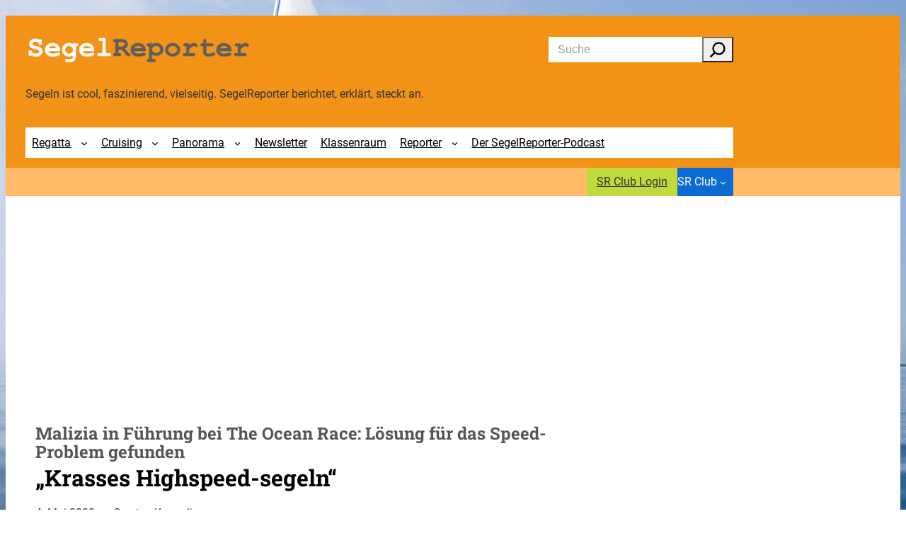

--- FILE ---
content_type: text/html; charset=UTF-8
request_url: https://segelreporter.com/regatta/malizia-in-fuehrung-bei-the-ocean-race-loesung-fuer-das-speed-problem-gefunden/
body_size: 33770
content:
<!DOCTYPE html>
<html lang="de">
<head>
	<meta charset="UTF-8" />
	<meta name="viewport" content="width=device-width, initial-scale=1" />
<meta name='robots' content='max-image-preview:large' />
<title>Malizia in Führung bei The Ocean Race: Lösung für das Speed-Problem gefunden &#8211; SegelReporter</title>
<link rel="alternate" type="application/rss+xml" title="SegelReporter &raquo; Feed" href="https://segelreporter.com/feed/" />
<link rel="alternate" type="application/rss+xml" title="SegelReporter &raquo; Kommentar-Feed" href="https://segelreporter.com/comments/feed/" />
<link rel="alternate" type="application/rss+xml" title="SegelReporter &raquo; Malizia in Führung bei The Ocean Race: Lösung für das Speed-Problem gefunden-Kommentar-Feed" href="https://segelreporter.com/regatta/malizia-in-fuehrung-bei-the-ocean-race-loesung-fuer-das-speed-problem-gefunden/feed/" />
<link rel="alternate" title="oEmbed (JSON)" type="application/json+oembed" href="https://segelreporter.com/wp-json/oembed/1.0/embed?url=https%3A%2F%2Fsegelreporter.com%2Fregatta%2Fmalizia-in-fuehrung-bei-the-ocean-race-loesung-fuer-das-speed-problem-gefunden%2F" />
<link rel="alternate" title="oEmbed (XML)" type="text/xml+oembed" href="https://segelreporter.com/wp-json/oembed/1.0/embed?url=https%3A%2F%2Fsegelreporter.com%2Fregatta%2Fmalizia-in-fuehrung-bei-the-ocean-race-loesung-fuer-das-speed-problem-gefunden%2F&#038;format=xml" />
<!-- segelreporter.com is managing ads with Advanced Ads 2.0.16 – https://wpadvancedads.com/ --><script id="segel-ready">
			window.advanced_ads_ready=function(e,a){a=a||"complete";var d=function(e){return"interactive"===a?"loading"!==e:"complete"===e};d(document.readyState)?e():document.addEventListener("readystatechange",(function(a){d(a.target.readyState)&&e()}),{once:"interactive"===a})},window.advanced_ads_ready_queue=window.advanced_ads_ready_queue||[];		</script>
		<style id='wp-img-auto-sizes-contain-inline-css'>
img:is([sizes=auto i],[sizes^="auto," i]){contain-intrinsic-size:3000px 1500px}
/*# sourceURL=wp-img-auto-sizes-contain-inline-css */
</style>
<style id='wp-block-site-logo-inline-css'>
.wp-block-site-logo{box-sizing:border-box;line-height:0}.wp-block-site-logo a{display:inline-block;line-height:0}.wp-block-site-logo.is-default-size img{height:auto;width:120px}.wp-block-site-logo img{height:auto;max-width:100%}.wp-block-site-logo a,.wp-block-site-logo img{border-radius:inherit}.wp-block-site-logo.aligncenter{margin-left:auto;margin-right:auto;text-align:center}:root :where(.wp-block-site-logo.is-style-rounded){border-radius:9999px}
/*# sourceURL=https://segelreporter.com/wp-includes/blocks/site-logo/style.min.css */
</style>
<style id='wp-block-search-inline-css'>
.wp-block-search__button{margin-left:10px;word-break:normal}.wp-block-search__button.has-icon{line-height:0}.wp-block-search__button svg{height:1.25em;min-height:24px;min-width:24px;width:1.25em;fill:currentColor;vertical-align:text-bottom}:where(.wp-block-search__button){border:1px solid #ccc;padding:6px 10px}.wp-block-search__inside-wrapper{display:flex;flex:auto;flex-wrap:nowrap;max-width:100%}.wp-block-search__label{width:100%}.wp-block-search.wp-block-search__button-only .wp-block-search__button{box-sizing:border-box;display:flex;flex-shrink:0;justify-content:center;margin-left:0;max-width:100%}.wp-block-search.wp-block-search__button-only .wp-block-search__inside-wrapper{min-width:0!important;transition-property:width}.wp-block-search.wp-block-search__button-only .wp-block-search__input{flex-basis:100%;transition-duration:.3s}.wp-block-search.wp-block-search__button-only.wp-block-search__searchfield-hidden,.wp-block-search.wp-block-search__button-only.wp-block-search__searchfield-hidden .wp-block-search__inside-wrapper{overflow:hidden}.wp-block-search.wp-block-search__button-only.wp-block-search__searchfield-hidden .wp-block-search__input{border-left-width:0!important;border-right-width:0!important;flex-basis:0;flex-grow:0;margin:0;min-width:0!important;padding-left:0!important;padding-right:0!important;width:0!important}:where(.wp-block-search__input){appearance:none;border:1px solid #949494;flex-grow:1;font-family:inherit;font-size:inherit;font-style:inherit;font-weight:inherit;letter-spacing:inherit;line-height:inherit;margin-left:0;margin-right:0;min-width:3rem;padding:8px;text-decoration:unset!important;text-transform:inherit}:where(.wp-block-search__button-inside .wp-block-search__inside-wrapper){background-color:#fff;border:1px solid #949494;box-sizing:border-box;padding:4px}:where(.wp-block-search__button-inside .wp-block-search__inside-wrapper) .wp-block-search__input{border:none;border-radius:0;padding:0 4px}:where(.wp-block-search__button-inside .wp-block-search__inside-wrapper) .wp-block-search__input:focus{outline:none}:where(.wp-block-search__button-inside .wp-block-search__inside-wrapper) :where(.wp-block-search__button){padding:4px 8px}.wp-block-search.aligncenter .wp-block-search__inside-wrapper{margin:auto}.wp-block[data-align=right] .wp-block-search.wp-block-search__button-only .wp-block-search__inside-wrapper{float:right}
/*# sourceURL=https://segelreporter.com/wp-includes/blocks/search/style.min.css */
</style>
<style id='startup-block-core-search-inline-css'>
.wp-block-search:not(.wp-block-search__searchfield-hidden) .wp-block-search__button {
    /* margin-left: 0.5em; */
    margin-left: 0em;
}

.wp-block-search__button-inside .wp-block-search__inside-wrapper {
    border: 1px solid var(--wp--preset--color--neutral);
    padding: 0;
    border-radius: var(--wp--custom--border-radius--regular);
    font-size: var(--wp--preset--font-size--small);
}

.wp-block-search__button-inside .wp-block-search__inside-wrapper .wp-block-search__input {
    border: 0;
    padding-top: 0;
    padding-bottom: 0;
    height: 36px;
}

.wp-block-search__button-inside .wp-block-search__inside-wrapper .wp-block-search__button {
    padding-top: 0;
    padding-bottom: 0;
    padding-right: 0.6em;
    padding-left: 0.6em;
    margin: 0;
}

.wp-block-search__button svg {
    transform: scale(1.5);
}

/*# sourceURL=https://segelreporter.com/wp-content/themes/vr-startup/assets/css/blocks/core-search.css */
</style>
<style id='wp-block-group-inline-css'>
.wp-block-group{box-sizing:border-box}:where(.wp-block-group.wp-block-group-is-layout-constrained){position:relative}
/*# sourceURL=https://segelreporter.com/wp-includes/blocks/group/style.min.css */
</style>
<style id='startup-block-core-group-inline-css'>
.wp-block-group.has-background {
    padding: var(--wp--style--block-gap);
}

/*# sourceURL=https://segelreporter.com/wp-content/themes/vr-startup/assets/css/blocks/core-group.css */
</style>
<style id='wp-block-paragraph-inline-css'>
.is-small-text{font-size:.875em}.is-regular-text{font-size:1em}.is-large-text{font-size:2.25em}.is-larger-text{font-size:3em}.has-drop-cap:not(:focus):first-letter{float:left;font-size:8.4em;font-style:normal;font-weight:100;line-height:.68;margin:.05em .1em 0 0;text-transform:uppercase}body.rtl .has-drop-cap:not(:focus):first-letter{float:none;margin-left:.1em}p.has-drop-cap.has-background{overflow:hidden}:root :where(p.has-background){padding:1.25em 2.375em}:where(p.has-text-color:not(.has-link-color)) a{color:inherit}p.has-text-align-left[style*="writing-mode:vertical-lr"],p.has-text-align-right[style*="writing-mode:vertical-rl"]{rotate:180deg}
/*# sourceURL=https://segelreporter.com/wp-includes/blocks/paragraph/style.min.css */
</style>
<style id='startup-block-core-paragraph-inline-css'>
p.has-background {
    padding: 1em;
}

/*# sourceURL=https://segelreporter.com/wp-content/themes/vr-startup/assets/css/blocks/core-paragraph.css */
</style>
<style id='wp-block-navigation-link-inline-css'>
.wp-block-navigation .wp-block-navigation-item__label{overflow-wrap:break-word}.wp-block-navigation .wp-block-navigation-item__description{display:none}.link-ui-tools{outline:1px solid #f0f0f0;padding:8px}.link-ui-block-inserter{padding-top:8px}.link-ui-block-inserter__back{margin-left:8px;text-transform:uppercase}
/*# sourceURL=https://segelreporter.com/wp-includes/blocks/navigation-link/style.min.css */
</style>
<link rel='stylesheet' id='wp-block-navigation-css' href='https://segelreporter.com/wp-includes/blocks/navigation/style.min.css?ver=6.9' media='all' />
<style id='startup-block-core-navigation-inline-css'>
.wp-block-navigation .wp-block-navigation__submenu-icon {
    margin-top: 0;
    margin-right: 0.6em;
}

.wp-block-navigation__responsive-container.is-menu-open {
    padding-bottom: 30px;
    padding-top: 30px;
}

.wp-block-navigation__responsive-container-close,
.wp-block-navigation__responsive-container-open {
    border: 1px solid currentColor;
    padding: 2px;
    margin-bottom: 0.3em !important;
}

.has-background .wp-block-navigation__responsive-container-open:focus,
.has-background .wp-block-navigation__responsive-container-open:hover {
    color: var(--wp--preset--color--base);
}

.wp-block-navigation .wp-block-navigation__submenu-container {
    border: 0;
    color: var(--wp--preset--color--text-secondary);
    font-size: var(--wp--preset--font-size--small);
    padding: 1em;
}

.wp-block-navigation:not(.has-background) .wp-block-navigation__submenu-container {
    background-color: var(--wp--preset--color--base);
    border: 0;
    box-shadow: var(--wp--custom--box-shadow--regular);
}



.wp-block-navigation :where(.wp-block-navigation__submenu-container) a {
    padding: 0.3em 0em;
    transition: padding-left .3s ease;
}

.wp-block-navigation :where(.wp-block-navigation__submenu-container) a:hover {
    padding-left: 0.3em;

}

/* allgemeine Menüs */
.wp-block-navigation .wp-block-navigation-item a:hover,
.wp-block-navigation .wp-block-navigation-item a:focus {
    text-decoration: none;
}

/* Hauptmenü */
/* .wp-block-navigation.is-mainmenu {
    margin-left: -0.3em;
    margin-right: -0.3em;
} */

.wp-block-navigation.is-mainmenu > .wp-block-navigation-item > a {
    padding: 0.6em;
}

.wp-block-navigation.is-mainmenu > .wp-block-navigation-item:hover,
.wp-block-navigation.is-mainmenu > .wp-block-navigation-item:focus {
    background-color:  var(--wp--preset--color--base);

}

.wp-block-navigation .has-child .wp-block-navigation__submenu-container {
    z-index: 9;
}

.wp-block-navigation .has-child .wp-block-navigation__submenu-container.sr-club {
    right: 0px;
    left: auto;
}

.wp-block-navigation__responsive-container-close,
.wp-block-navigation__responsive-container-open {
    background: var(--wp--preset--color--custom-blau-hell);
    border-color: var(--wp--preset--color--custom-blau-hell);
}

.wp-block-navigation__responsive-container-close svg,
.wp-block-navigation__responsive-container-open svg {
    height: 32px;
    width: 32px;
}

/* Mobile Menü */
@media (max-width: 599.98px) {
    .wp-block-navigation > .wp-block-navigation-item > .wp-block-navigation-item__content {
        font-weight: bold;
    }
    
    .wp-block-navigation__responsive-dialog {
        margin-top: 0 !important;
    }
    
    .wp-block-navigation__responsive-dialog .wp-block-navigation__responsive-container-content {
        padding-top: 2rem !important; 
    }
    
    .wp-block-navigation__responsive-dialog .wp-block-navigation__submenu-container {
        box-shadow: none !important;
        padding: 0 !important;
    }
    
    .wp-block-navigation__responsive-dialog .wp-block-navigation__container,
    .wp-block-navigation__responsive-dialog .wp-block-navigation__submenu-container  {
        width: 100% !important;
        min-width: 100% !important;
    }
    
    .wp-block-navigation__responsive-dialog .wp-block-navigation-item {
        width: 100%;
    }
    
    .wp-block-navigation__responsive-dialog .wp-block-navigation-item__content {
        width: 100%;
        padding: .75rem 0 !important;
        border-bottom: 1px solid var(--wp--preset--color--neutral);
    }
    
    .wp-block-navigation__responsive-dialog .wp-block-navigation__submenu-container .wp-block-navigation-item__content {
        padding-left: 1rem !important;
    }
}

/*# sourceURL=https://segelreporter.com/wp-content/themes/vr-startup/assets/css/blocks/core-navigation.css */
</style>
<style id='wp-block-button-inline-css'>
.wp-block-button__link{align-content:center;box-sizing:border-box;cursor:pointer;display:inline-block;height:100%;text-align:center;word-break:break-word}.wp-block-button__link.aligncenter{text-align:center}.wp-block-button__link.alignright{text-align:right}:where(.wp-block-button__link){border-radius:9999px;box-shadow:none;padding:calc(.667em + 2px) calc(1.333em + 2px);text-decoration:none}.wp-block-button[style*=text-decoration] .wp-block-button__link{text-decoration:inherit}.wp-block-buttons>.wp-block-button.has-custom-width{max-width:none}.wp-block-buttons>.wp-block-button.has-custom-width .wp-block-button__link{width:100%}.wp-block-buttons>.wp-block-button.has-custom-font-size .wp-block-button__link{font-size:inherit}.wp-block-buttons>.wp-block-button.wp-block-button__width-25{width:calc(25% - var(--wp--style--block-gap, .5em)*.75)}.wp-block-buttons>.wp-block-button.wp-block-button__width-50{width:calc(50% - var(--wp--style--block-gap, .5em)*.5)}.wp-block-buttons>.wp-block-button.wp-block-button__width-75{width:calc(75% - var(--wp--style--block-gap, .5em)*.25)}.wp-block-buttons>.wp-block-button.wp-block-button__width-100{flex-basis:100%;width:100%}.wp-block-buttons.is-vertical>.wp-block-button.wp-block-button__width-25{width:25%}.wp-block-buttons.is-vertical>.wp-block-button.wp-block-button__width-50{width:50%}.wp-block-buttons.is-vertical>.wp-block-button.wp-block-button__width-75{width:75%}.wp-block-button.is-style-squared,.wp-block-button__link.wp-block-button.is-style-squared{border-radius:0}.wp-block-button.no-border-radius,.wp-block-button__link.no-border-radius{border-radius:0!important}:root :where(.wp-block-button .wp-block-button__link.is-style-outline),:root :where(.wp-block-button.is-style-outline>.wp-block-button__link){border:2px solid;padding:.667em 1.333em}:root :where(.wp-block-button .wp-block-button__link.is-style-outline:not(.has-text-color)),:root :where(.wp-block-button.is-style-outline>.wp-block-button__link:not(.has-text-color)){color:currentColor}:root :where(.wp-block-button .wp-block-button__link.is-style-outline:not(.has-background)),:root :where(.wp-block-button.is-style-outline>.wp-block-button__link:not(.has-background)){background-color:initial;background-image:none}
/*# sourceURL=https://segelreporter.com/wp-includes/blocks/button/style.min.css */
</style>
<style id='startup-block-core-button-inline-css'>
.wp-element-button.has-text-color:hover {
    text-decoration: underline;
}

.wp-element-button.has-transparent-background-color:hover {
    background: var(--wp--preset--color--neutral) !important;
    text-decoration: none !important;
}

/* is-style-outline */
.wp-block-button.is-style-outline .wp-block-button__link:hover {
    background: var(--wp--preset--color--transparent);
    color: var(--wp--preset--color--secondary);
}

/* is-style-cta */
.wp-block-button.is-style-cta .wp-block-button__link {
    gap: var(--wp--preset--spacing--x-small);
    background: var(--wp--preset--color--transparent);
    color: var(--wp--preset--color--permalink);
    position: relative;
}

.wp-block-button.is-style-cta .wp-block-button__link:hover {
    color: var(--wp--preset--color--secondary);
    text-decoration: underline;
}

.wp-block-button.is-style-cta .wp-block-button__link::before,
.wp-block-button.is-style-cta .wp-block-button__link::after {
    content: '\f061';
    font-family: "Font Awesome 6 Pro";
    font-weight: 900;

}

.wp-block-button.is-style-cta .wp-block-button__link::before {
    position: absolute;
    left: 1.6em;
}

.wp-block-button.is-style-cta .wp-block-button__link::after {
    visibility: hidden;
    order: -1;
}

/*# sourceURL=https://segelreporter.com/wp-content/themes/vr-startup/assets/css/blocks/core-button.css */
</style>
<style id='wp-block-buttons-inline-css'>
.wp-block-buttons{box-sizing:border-box}.wp-block-buttons.is-vertical{flex-direction:column}.wp-block-buttons.is-vertical>.wp-block-button:last-child{margin-bottom:0}.wp-block-buttons>.wp-block-button{display:inline-block;margin:0}.wp-block-buttons.is-content-justification-left{justify-content:flex-start}.wp-block-buttons.is-content-justification-left.is-vertical{align-items:flex-start}.wp-block-buttons.is-content-justification-center{justify-content:center}.wp-block-buttons.is-content-justification-center.is-vertical{align-items:center}.wp-block-buttons.is-content-justification-right{justify-content:flex-end}.wp-block-buttons.is-content-justification-right.is-vertical{align-items:flex-end}.wp-block-buttons.is-content-justification-space-between{justify-content:space-between}.wp-block-buttons.aligncenter{text-align:center}.wp-block-buttons:not(.is-content-justification-space-between,.is-content-justification-right,.is-content-justification-left,.is-content-justification-center) .wp-block-button.aligncenter{margin-left:auto;margin-right:auto;width:100%}.wp-block-buttons[style*=text-decoration] .wp-block-button,.wp-block-buttons[style*=text-decoration] .wp-block-button__link{text-decoration:inherit}.wp-block-buttons.has-custom-font-size .wp-block-button__link{font-size:inherit}.wp-block-buttons .wp-block-button__link{width:100%}.wp-block-button.aligncenter{text-align:center}
/*# sourceURL=https://segelreporter.com/wp-includes/blocks/buttons/style.min.css */
</style>
<style id='wp-block-post-title-inline-css'>
.wp-block-post-title{box-sizing:border-box;word-break:break-word}.wp-block-post-title :where(a){display:inline-block;font-family:inherit;font-size:inherit;font-style:inherit;font-weight:inherit;letter-spacing:inherit;line-height:inherit;text-decoration:inherit}
/*# sourceURL=https://segelreporter.com/wp-includes/blocks/post-title/style.min.css */
</style>
<style id='wp-block-heading-inline-css'>
h1:where(.wp-block-heading).has-background,h2:where(.wp-block-heading).has-background,h3:where(.wp-block-heading).has-background,h4:where(.wp-block-heading).has-background,h5:where(.wp-block-heading).has-background,h6:where(.wp-block-heading).has-background{padding:1.25em 2.375em}h1.has-text-align-left[style*=writing-mode]:where([style*=vertical-lr]),h1.has-text-align-right[style*=writing-mode]:where([style*=vertical-rl]),h2.has-text-align-left[style*=writing-mode]:where([style*=vertical-lr]),h2.has-text-align-right[style*=writing-mode]:where([style*=vertical-rl]),h3.has-text-align-left[style*=writing-mode]:where([style*=vertical-lr]),h3.has-text-align-right[style*=writing-mode]:where([style*=vertical-rl]),h4.has-text-align-left[style*=writing-mode]:where([style*=vertical-lr]),h4.has-text-align-right[style*=writing-mode]:where([style*=vertical-rl]),h5.has-text-align-left[style*=writing-mode]:where([style*=vertical-lr]),h5.has-text-align-right[style*=writing-mode]:where([style*=vertical-rl]),h6.has-text-align-left[style*=writing-mode]:where([style*=vertical-lr]),h6.has-text-align-right[style*=writing-mode]:where([style*=vertical-rl]){rotate:180deg}
/*# sourceURL=https://segelreporter.com/wp-includes/blocks/heading/style.min.css */
</style>
<style id='startup-block-core-heading-inline-css'>
.wp-block-heading.has-background {
    padding: 1em;
}

/*# sourceURL=https://segelreporter.com/wp-content/themes/vr-startup/assets/css/blocks/core-heading.css */
</style>
<style id='wp-block-post-date-inline-css'>
.wp-block-post-date{box-sizing:border-box}
/*# sourceURL=https://segelreporter.com/wp-includes/blocks/post-date/style.min.css */
</style>
<style id='wp-block-post-author-name-inline-css'>
.wp-block-post-author-name{box-sizing:border-box}
/*# sourceURL=https://segelreporter.com/wp-includes/blocks/post-author-name/style.min.css */
</style>
<style id='wp-block-post-content-inline-css'>
.wp-block-post-content{display:flow-root}
/*# sourceURL=https://segelreporter.com/wp-includes/blocks/post-content/style.min.css */
</style>
<style id='wp-block-post-author-inline-css'>
.wp-block-post-author{box-sizing:border-box;display:flex;flex-wrap:wrap}.wp-block-post-author__byline{font-size:.5em;margin-bottom:0;margin-top:0;width:100%}.wp-block-post-author__avatar{margin-right:1em}.wp-block-post-author__bio{font-size:.7em;margin-bottom:.7em}.wp-block-post-author__content{flex-basis:0;flex-grow:1}.wp-block-post-author__name{margin:0}
/*# sourceURL=https://segelreporter.com/wp-includes/blocks/post-author/style.min.css */
</style>
<style id='wp-block-comment-author-name-inline-css'>
.wp-block-comment-author-name{box-sizing:border-box}
/*# sourceURL=https://segelreporter.com/wp-includes/blocks/comment-author-name/style.min.css */
</style>
<style id='wp-block-comment-date-inline-css'>
.wp-block-comment-date{box-sizing:border-box}
/*# sourceURL=https://segelreporter.com/wp-includes/blocks/comment-date/style.min.css */
</style>
<style id='wp-block-comment-content-inline-css'>
.comment-awaiting-moderation{display:block;font-size:.875em;line-height:1.5}.wp-block-comment-content{box-sizing:border-box}
/*# sourceURL=https://segelreporter.com/wp-includes/blocks/comment-content/style.min.css */
</style>
<style id='wp-block-columns-inline-css'>
.wp-block-columns{box-sizing:border-box;display:flex;flex-wrap:wrap!important}@media (min-width:782px){.wp-block-columns{flex-wrap:nowrap!important}}.wp-block-columns{align-items:normal!important}.wp-block-columns.are-vertically-aligned-top{align-items:flex-start}.wp-block-columns.are-vertically-aligned-center{align-items:center}.wp-block-columns.are-vertically-aligned-bottom{align-items:flex-end}@media (max-width:781px){.wp-block-columns:not(.is-not-stacked-on-mobile)>.wp-block-column{flex-basis:100%!important}}@media (min-width:782px){.wp-block-columns:not(.is-not-stacked-on-mobile)>.wp-block-column{flex-basis:0;flex-grow:1}.wp-block-columns:not(.is-not-stacked-on-mobile)>.wp-block-column[style*=flex-basis]{flex-grow:0}}.wp-block-columns.is-not-stacked-on-mobile{flex-wrap:nowrap!important}.wp-block-columns.is-not-stacked-on-mobile>.wp-block-column{flex-basis:0;flex-grow:1}.wp-block-columns.is-not-stacked-on-mobile>.wp-block-column[style*=flex-basis]{flex-grow:0}:where(.wp-block-columns){margin-bottom:1.75em}:where(.wp-block-columns.has-background){padding:1.25em 2.375em}.wp-block-column{flex-grow:1;min-width:0;overflow-wrap:break-word;word-break:break-word}.wp-block-column.is-vertically-aligned-top{align-self:flex-start}.wp-block-column.is-vertically-aligned-center{align-self:center}.wp-block-column.is-vertically-aligned-bottom{align-self:flex-end}.wp-block-column.is-vertically-aligned-stretch{align-self:stretch}.wp-block-column.is-vertically-aligned-bottom,.wp-block-column.is-vertically-aligned-center,.wp-block-column.is-vertically-aligned-top{width:100%}
/*# sourceURL=https://segelreporter.com/wp-includes/blocks/columns/style.min.css */
</style>
<style id='startup-block-core-columns-inline-css'>
:where(.wp-block-columns) {
    margin-bottom: inherit;
}

.wp-block-columns.has-background {
    padding: var(--wp--style--block-gap) var(--wp--style--block-gap);
}

/*# sourceURL=https://segelreporter.com/wp-content/themes/vr-startup/assets/css/blocks/core-columns.css */
</style>
<style id='wp-block-comment-template-inline-css'>
.wp-block-comment-template{box-sizing:border-box;list-style:none;margin-bottom:0;max-width:100%;padding:0}.wp-block-comment-template li{clear:both}.wp-block-comment-template ol{list-style:none;margin-bottom:0;max-width:100%;padding-left:2rem}.wp-block-comment-template.alignleft{float:left}.wp-block-comment-template.aligncenter{margin-left:auto;margin-right:auto;width:fit-content}.wp-block-comment-template.alignright{float:right}
/*# sourceURL=https://segelreporter.com/wp-includes/blocks/comment-template/style.min.css */
</style>
<style id='wp-block-comments-inline-css'>
.wp-block-post-comments{box-sizing:border-box}.wp-block-post-comments .alignleft{float:left}.wp-block-post-comments .alignright{float:right}.wp-block-post-comments .navigation:after{clear:both;content:"";display:table}.wp-block-post-comments .commentlist{clear:both;list-style:none;margin:0;padding:0}.wp-block-post-comments .commentlist .comment{min-height:2.25em;padding-left:3.25em}.wp-block-post-comments .commentlist .comment p{font-size:1em;line-height:1.8;margin:1em 0}.wp-block-post-comments .commentlist .children{list-style:none;margin:0;padding:0}.wp-block-post-comments .comment-author{line-height:1.5}.wp-block-post-comments .comment-author .avatar{border-radius:1.5em;display:block;float:left;height:2.5em;margin-right:.75em;margin-top:.5em;width:2.5em}.wp-block-post-comments .comment-author cite{font-style:normal}.wp-block-post-comments .comment-meta{font-size:.875em;line-height:1.5}.wp-block-post-comments .comment-meta b{font-weight:400}.wp-block-post-comments .comment-meta .comment-awaiting-moderation{display:block;margin-bottom:1em;margin-top:1em}.wp-block-post-comments .comment-body .commentmetadata{font-size:.875em}.wp-block-post-comments .comment-form-author label,.wp-block-post-comments .comment-form-comment label,.wp-block-post-comments .comment-form-email label,.wp-block-post-comments .comment-form-url label{display:block;margin-bottom:.25em}.wp-block-post-comments .comment-form input:not([type=submit]):not([type=checkbox]),.wp-block-post-comments .comment-form textarea{box-sizing:border-box;display:block;width:100%}.wp-block-post-comments .comment-form-cookies-consent{display:flex;gap:.25em}.wp-block-post-comments .comment-form-cookies-consent #wp-comment-cookies-consent{margin-top:.35em}.wp-block-post-comments .comment-reply-title{margin-bottom:0}.wp-block-post-comments .comment-reply-title :where(small){font-size:var(--wp--preset--font-size--medium,smaller);margin-left:.5em}.wp-block-post-comments .reply{font-size:.875em;margin-bottom:1.4em}.wp-block-post-comments input:not([type=submit]),.wp-block-post-comments textarea{border:1px solid #949494;font-family:inherit;font-size:1em}.wp-block-post-comments input:not([type=submit]):not([type=checkbox]),.wp-block-post-comments textarea{padding:calc(.667em + 2px)}:where(.wp-block-post-comments input[type=submit]){border:none}.wp-block-comments{box-sizing:border-box}
/*# sourceURL=https://segelreporter.com/wp-includes/blocks/comments/style.min.css */
</style>
<style id='wp-block-latest-comments-inline-css'>
ol.wp-block-latest-comments{box-sizing:border-box;margin-left:0}:where(.wp-block-latest-comments:not([style*=line-height] .wp-block-latest-comments__comment)){line-height:1.1}:where(.wp-block-latest-comments:not([style*=line-height] .wp-block-latest-comments__comment-excerpt p)){line-height:1.8}.has-dates :where(.wp-block-latest-comments:not([style*=line-height])),.has-excerpts :where(.wp-block-latest-comments:not([style*=line-height])){line-height:1.5}.wp-block-latest-comments .wp-block-latest-comments{padding-left:0}.wp-block-latest-comments__comment{list-style:none;margin-bottom:1em}.has-avatars .wp-block-latest-comments__comment{list-style:none;min-height:2.25em}.has-avatars .wp-block-latest-comments__comment .wp-block-latest-comments__comment-excerpt,.has-avatars .wp-block-latest-comments__comment .wp-block-latest-comments__comment-meta{margin-left:3.25em}.wp-block-latest-comments__comment-excerpt p{font-size:.875em;margin:.36em 0 1.4em}.wp-block-latest-comments__comment-date{display:block;font-size:.75em}.wp-block-latest-comments .avatar,.wp-block-latest-comments__comment-avatar{border-radius:1.5em;display:block;float:left;height:2.5em;margin-right:.75em;width:2.5em}.wp-block-latest-comments[class*=-font-size] a,.wp-block-latest-comments[style*=font-size] a{font-size:inherit}
/*# sourceURL=https://segelreporter.com/wp-includes/blocks/latest-comments/style.min.css */
</style>
<style id='wp-block-separator-inline-css'>
@charset "UTF-8";.wp-block-separator{border:none;border-top:2px solid}:root :where(.wp-block-separator.is-style-dots){height:auto;line-height:1;text-align:center}:root :where(.wp-block-separator.is-style-dots):before{color:currentColor;content:"···";font-family:serif;font-size:1.5em;letter-spacing:2em;padding-left:2em}.wp-block-separator.is-style-dots{background:none!important;border:none!important}
/*# sourceURL=https://segelreporter.com/wp-includes/blocks/separator/style.min.css */
</style>
<style id='startup-block-core-separator-inline-css'>
.wp-block-separator {
    border: 0;
    height: 1px;
}

.wp-block-separator {
    background: var(--wp--preset--color--neutral);
}

.wp-block-separator:not(.is-style-wide):not(.is-style-dots) {
    width: 8em;
    height: 2px;
}

/*# sourceURL=https://segelreporter.com/wp-content/themes/vr-startup/assets/css/blocks/core-separator.css */
</style>
<style id='wp-block-tag-cloud-inline-css'>
.wp-block-tag-cloud{box-sizing:border-box}.wp-block-tag-cloud.aligncenter{justify-content:center;text-align:center}.wp-block-tag-cloud a{display:inline-block;margin-right:5px}.wp-block-tag-cloud span{display:inline-block;margin-left:5px;text-decoration:none}:root :where(.wp-block-tag-cloud.is-style-outline){display:flex;flex-wrap:wrap;gap:1ch}:root :where(.wp-block-tag-cloud.is-style-outline a){border:1px solid;font-size:unset!important;margin-right:0;padding:1ch 2ch;text-decoration:none!important}
/*# sourceURL=https://segelreporter.com/wp-includes/blocks/tag-cloud/style.min.css */
</style>
<style id='startup-block-core-tag-cloud-inline-css'>
.wp-block-tag-cloud {
    display: flex;
    flex-wrap: wrap;
    justify-content: space-between;
    align-items: center;
    gap: 0rem 1rem;
}

.wp-block-tag-cloud a {
    margin-right: 0;
    padding: 0.25rem;
}

.wp-block-tag-cloud a:last-of-type {
    margin-right: auto;
}

/*# sourceURL=https://segelreporter.com/wp-content/themes/vr-startup/assets/css/blocks/core-tag-cloud.css */
</style>
<style id='wp-block-list-inline-css'>
ol,ul{box-sizing:border-box}:root :where(.wp-block-list.has-background){padding:1.25em 2.375em}
/*# sourceURL=https://segelreporter.com/wp-includes/blocks/list/style.min.css */
</style>
<style id='startup-block-core-list-inline-css'>
.wp-block-list {
    padding-left: 2em;
}

.wp-block-list > li:not(:first-child) {
    margin-top: 0.5em;
}

.wp-block-list :where(ol, ul) {
    margin-top: 0.5em;
    margin-bottom: 1em;
    padding-left: 1.5em;
}

.wp-block-list.has-background {
    padding: 1em;
    padding-left: 2em;
}

ol.wp-block-list li::marker {
    font-weight: 700;
}

ul.wp-block-list.is-style-list {
    list-style: disc;
}

ul.wp-block-list[class*="is-style-"]:not(.is-style-list),
ul.wp-block-list[class*="is-style-"]:not(.is-style-list) ul:not([class*="is-style-"]) {
    list-style: none;
}

ul.wp-block-list[class*="is-style-"]:not(.is-style-list) > li,
ul.wp-block-list[class*="is-style-"]:not(.is-style-list) ul:not([class*="is-style-"]) > li {
    position: relative;
}

ul.wp-block-list[class*="is-style-"]:not(.is-style-list) > li:before,
ul.wp-block-list[class*="is-style-"]:not(.is-style-list) ul:not([class*="is-style-"]) > li::before {
    font-family: 'Dashicons';
    position: absolute;
    left: -1.4em;
}

ul.wp-block-list.is-style-list-angle > li:before,
ul.wp-block-list.is-style-list-angle ul:not([class*="is-style-"]) > li::before {
    content: "\f345";
    font-size: 0.8em;
    line-height: 1.8em;
    left: -1.6em;
}

ul.wp-block-list.is-style-list-caret > li:before,
ul.wp-block-list.is-style-list-caret ul:not([class*="is-style-"]) > li::before {
    content: "\f139";
}

ul.wp-block-list.is-style-list-check > li:before,
ul.wp-block-list.is-style-list-check ul:not([class*="is-style-"]) > li::before {
    content: "\f15e";
}

ul.wp-block-list.is-style-list-check-circle > li:before,
ul.wp-block-list.is-style-list-check-circle ul:not([class*="is-style-"]) > li::before {
    content: "\f12a";
}

ul.wp-block-list.is-style-list-star > li:before,
ul.wp-block-list.is-style-list-star ul:not([class*="is-style-"]) > li::before {
    content: "\f155";
    font-size: 0.8em;
    line-height: 1.8em;
    left: -1.6em;
}

/*# sourceURL=https://segelreporter.com/wp-content/themes/vr-startup/assets/css/blocks/core-list.css */
</style>
<style id='wp-emoji-styles-inline-css'>

	img.wp-smiley, img.emoji {
		display: inline !important;
		border: none !important;
		box-shadow: none !important;
		height: 1em !important;
		width: 1em !important;
		margin: 0 0.07em !important;
		vertical-align: -0.1em !important;
		background: none !important;
		padding: 0 !important;
	}
/*# sourceURL=wp-emoji-styles-inline-css */
</style>
<style id='wp-block-library-inline-css'>
:root{--wp-block-synced-color:#7a00df;--wp-block-synced-color--rgb:122,0,223;--wp-bound-block-color:var(--wp-block-synced-color);--wp-editor-canvas-background:#ddd;--wp-admin-theme-color:#007cba;--wp-admin-theme-color--rgb:0,124,186;--wp-admin-theme-color-darker-10:#006ba1;--wp-admin-theme-color-darker-10--rgb:0,107,160.5;--wp-admin-theme-color-darker-20:#005a87;--wp-admin-theme-color-darker-20--rgb:0,90,135;--wp-admin-border-width-focus:2px}@media (min-resolution:192dpi){:root{--wp-admin-border-width-focus:1.5px}}.wp-element-button{cursor:pointer}:root .has-very-light-gray-background-color{background-color:#eee}:root .has-very-dark-gray-background-color{background-color:#313131}:root .has-very-light-gray-color{color:#eee}:root .has-very-dark-gray-color{color:#313131}:root .has-vivid-green-cyan-to-vivid-cyan-blue-gradient-background{background:linear-gradient(135deg,#00d084,#0693e3)}:root .has-purple-crush-gradient-background{background:linear-gradient(135deg,#34e2e4,#4721fb 50%,#ab1dfe)}:root .has-hazy-dawn-gradient-background{background:linear-gradient(135deg,#faaca8,#dad0ec)}:root .has-subdued-olive-gradient-background{background:linear-gradient(135deg,#fafae1,#67a671)}:root .has-atomic-cream-gradient-background{background:linear-gradient(135deg,#fdd79a,#004a59)}:root .has-nightshade-gradient-background{background:linear-gradient(135deg,#330968,#31cdcf)}:root .has-midnight-gradient-background{background:linear-gradient(135deg,#020381,#2874fc)}:root{--wp--preset--font-size--normal:16px;--wp--preset--font-size--huge:42px}.has-regular-font-size{font-size:1em}.has-larger-font-size{font-size:2.625em}.has-normal-font-size{font-size:var(--wp--preset--font-size--normal)}.has-huge-font-size{font-size:var(--wp--preset--font-size--huge)}.has-text-align-center{text-align:center}.has-text-align-left{text-align:left}.has-text-align-right{text-align:right}.has-fit-text{white-space:nowrap!important}#end-resizable-editor-section{display:none}.aligncenter{clear:both}.items-justified-left{justify-content:flex-start}.items-justified-center{justify-content:center}.items-justified-right{justify-content:flex-end}.items-justified-space-between{justify-content:space-between}.screen-reader-text{border:0;clip-path:inset(50%);height:1px;margin:-1px;overflow:hidden;padding:0;position:absolute;width:1px;word-wrap:normal!important}.screen-reader-text:focus{background-color:#ddd;clip-path:none;color:#444;display:block;font-size:1em;height:auto;left:5px;line-height:normal;padding:15px 23px 14px;text-decoration:none;top:5px;width:auto;z-index:100000}html :where(.has-border-color){border-style:solid}html :where([style*=border-top-color]){border-top-style:solid}html :where([style*=border-right-color]){border-right-style:solid}html :where([style*=border-bottom-color]){border-bottom-style:solid}html :where([style*=border-left-color]){border-left-style:solid}html :where([style*=border-width]){border-style:solid}html :where([style*=border-top-width]){border-top-style:solid}html :where([style*=border-right-width]){border-right-style:solid}html :where([style*=border-bottom-width]){border-bottom-style:solid}html :where([style*=border-left-width]){border-left-style:solid}html :where(img[class*=wp-image-]){height:auto;max-width:100%}:where(figure){margin:0 0 1em}html :where(.is-position-sticky){--wp-admin--admin-bar--position-offset:var(--wp-admin--admin-bar--height,0px)}@media screen and (max-width:600px){html :where(.is-position-sticky){--wp-admin--admin-bar--position-offset:0px}}
/*# sourceURL=/wp-includes/css/dist/block-library/common.min.css */
</style>
<style id='global-styles-inline-css'>
:root{--wp--preset--aspect-ratio--square: 1;--wp--preset--aspect-ratio--4-3: 4/3;--wp--preset--aspect-ratio--3-4: 3/4;--wp--preset--aspect-ratio--3-2: 3/2;--wp--preset--aspect-ratio--2-3: 2/3;--wp--preset--aspect-ratio--16-9: 16/9;--wp--preset--aspect-ratio--9-16: 9/16;--wp--preset--color--black: #000000;--wp--preset--color--cyan-bluish-gray: #abb8c3;--wp--preset--color--white: #ffffff;--wp--preset--color--pale-pink: #f78da7;--wp--preset--color--vivid-red: #cf2e2e;--wp--preset--color--luminous-vivid-orange: #ff6900;--wp--preset--color--luminous-vivid-amber: #fcb900;--wp--preset--color--light-green-cyan: #7bdcb5;--wp--preset--color--vivid-green-cyan: #00d084;--wp--preset--color--pale-cyan-blue: #8ed1fc;--wp--preset--color--vivid-cyan-blue: #0693e3;--wp--preset--color--vivid-purple: #9b51e0;--wp--preset--color--primary: #f29318;--wp--preset--color--secondary: #333333;--wp--preset--color--tertiary: #c0da3b;--wp--preset--color--text-primary: #000000;--wp--preset--color--text-secondary: #333333;--wp--preset--color--text-tertiary: #555555;--wp--preset--color--permalink: #0c6cd3;--wp--preset--color--neutral: #e2e2e2;--wp--preset--color--base: #ffffff;--wp--preset--color--transparent: transparent;--wp--preset--color--custom-orange-hell: #ffbb68;--wp--preset--color--custom-blau-hell: #5badd5;--wp--preset--color--custom-hellgrau: #f8f8f8;--wp--preset--gradient--vivid-cyan-blue-to-vivid-purple: linear-gradient(135deg,rgb(6,147,227) 0%,rgb(155,81,224) 100%);--wp--preset--gradient--light-green-cyan-to-vivid-green-cyan: linear-gradient(135deg,rgb(122,220,180) 0%,rgb(0,208,130) 100%);--wp--preset--gradient--luminous-vivid-amber-to-luminous-vivid-orange: linear-gradient(135deg,rgb(252,185,0) 0%,rgb(255,105,0) 100%);--wp--preset--gradient--luminous-vivid-orange-to-vivid-red: linear-gradient(135deg,rgb(255,105,0) 0%,rgb(207,46,46) 100%);--wp--preset--gradient--very-light-gray-to-cyan-bluish-gray: linear-gradient(135deg,rgb(238,238,238) 0%,rgb(169,184,195) 100%);--wp--preset--gradient--cool-to-warm-spectrum: linear-gradient(135deg,rgb(74,234,220) 0%,rgb(151,120,209) 20%,rgb(207,42,186) 40%,rgb(238,44,130) 60%,rgb(251,105,98) 80%,rgb(254,248,76) 100%);--wp--preset--gradient--blush-light-purple: linear-gradient(135deg,rgb(255,206,236) 0%,rgb(152,150,240) 100%);--wp--preset--gradient--blush-bordeaux: linear-gradient(135deg,rgb(254,205,165) 0%,rgb(254,45,45) 50%,rgb(107,0,62) 100%);--wp--preset--gradient--luminous-dusk: linear-gradient(135deg,rgb(255,203,112) 0%,rgb(199,81,192) 50%,rgb(65,88,208) 100%);--wp--preset--gradient--pale-ocean: linear-gradient(135deg,rgb(255,245,203) 0%,rgb(182,227,212) 50%,rgb(51,167,181) 100%);--wp--preset--gradient--electric-grass: linear-gradient(135deg,rgb(202,248,128) 0%,rgb(113,206,126) 100%);--wp--preset--gradient--midnight: linear-gradient(135deg,rgb(2,3,129) 0%,rgb(40,116,252) 100%);--wp--preset--font-size--small: clamp(14px, 0.875rem + ((1vw - 3.2px) * 0.294), 16px);--wp--preset--font-size--medium: clamp(16px, 1rem + ((1vw - 3.2px) * 0.588), 20px);--wp--preset--font-size--large: clamp(20px, 1.25rem + ((1vw - 3.2px) * 0.588), 24px);--wp--preset--font-size--x-large: clamp(24px, 1.5rem + ((1vw - 3.2px) * 1.176), 32px);--wp--preset--font-size--x-small: 12px;--wp--preset--font-size--xx-large: clamp(32px, 2rem + ((1vw - 3.2px) * 2.353), 48px);--wp--preset--font-size--clamp: clamp(15px, 0.938rem + ((1vw - 3.2px) * 2.206), 30px);--wp--preset--font-family--primary: Roboto, sans-serif;--wp--preset--font-family--secondary: Roboto Slab, sans-serif;--wp--preset--spacing--20: 0.44rem;--wp--preset--spacing--30: 0.67rem;--wp--preset--spacing--40: 1rem;--wp--preset--spacing--50: 1.5rem;--wp--preset--spacing--60: 2.25rem;--wp--preset--spacing--70: 3.38rem;--wp--preset--spacing--80: 5.06rem;--wp--preset--spacing--x-small: calc(0.2 * var(--wp--style--block-gap));--wp--preset--spacing--small: calc(0.5 * var(--wp--style--block-gap));--wp--preset--spacing--medium: var(--wp--style--block-gap);--wp--preset--spacing--large: calc(1.5 * var(--wp--style--block-gap));--wp--preset--spacing--x-large: calc(2 * var(--wp--style--block-gap));--wp--preset--spacing--xx-large: calc(3 * var(--wp--style--block-gap));--wp--preset--shadow--natural: 6px 6px 9px rgba(0, 0, 0, 0.2);--wp--preset--shadow--deep: 12px 12px 50px rgba(0, 0, 0, 0.4);--wp--preset--shadow--sharp: 6px 6px 0px rgba(0, 0, 0, 0.2);--wp--preset--shadow--outlined: 6px 6px 0px -3px rgb(255, 255, 255), 6px 6px rgb(0, 0, 0);--wp--preset--shadow--crisp: 6px 6px 0px rgb(0, 0, 0);--wp--preset--shadow--light: 0 0 50px rgba(0,0,0, 0.1);--wp--preset--shadow--regular: var(--wp--custom--box-shadow--regular);--wp--custom--border-radius--regular: 8px;--wp--custom--box-shadow--regular: 0 2px 20px 0 rgba(0,0,0, 0.12);--wp--custom--color--error: #e04f44;--wp--custom--color--success: #00b884;--wp--custom--color--warning: #ffc800;--wp--custom--color--info: #052c64;--wp--custom--line-height--body: 1.5;--wp--custom--line-height--heading: 1.1;--wp--custom--line-height--narrow: 1.2;--wp--custom--line-height--wide: 1.8;--wp--custom--line-height--one: 1;--wp--custom--line-height--zero: 0;}:root { --wp--style--global--content-size: 1000px;--wp--style--global--wide-size: 1000px; }:where(body) { margin: 0; }.wp-site-blocks { padding-top: var(--wp--style--root--padding-top); padding-bottom: var(--wp--style--root--padding-bottom); }.has-global-padding { padding-right: var(--wp--style--root--padding-right); padding-left: var(--wp--style--root--padding-left); }.has-global-padding > .alignfull { margin-right: calc(var(--wp--style--root--padding-right) * -1); margin-left: calc(var(--wp--style--root--padding-left) * -1); }.has-global-padding :where(:not(.alignfull.is-layout-flow) > .has-global-padding:not(.wp-block-block, .alignfull)) { padding-right: 0; padding-left: 0; }.has-global-padding :where(:not(.alignfull.is-layout-flow) > .has-global-padding:not(.wp-block-block, .alignfull)) > .alignfull { margin-left: 0; margin-right: 0; }.wp-site-blocks > .alignleft { float: left; margin-right: 2em; }.wp-site-blocks > .alignright { float: right; margin-left: 2em; }.wp-site-blocks > .aligncenter { justify-content: center; margin-left: auto; margin-right: auto; }:where(.wp-site-blocks) > * { margin-block-start: clamp(15px, 0.938rem + ((1vw - 3.2px) * 1.339), 30px); margin-block-end: 0; }:where(.wp-site-blocks) > :first-child { margin-block-start: 0; }:where(.wp-site-blocks) > :last-child { margin-block-end: 0; }:root { --wp--style--block-gap: clamp(15px, 0.938rem + ((1vw - 3.2px) * 1.339), 30px); }:root :where(.is-layout-flow) > :first-child{margin-block-start: 0;}:root :where(.is-layout-flow) > :last-child{margin-block-end: 0;}:root :where(.is-layout-flow) > *{margin-block-start: clamp(15px, 0.938rem + ((1vw - 3.2px) * 1.339), 30px);margin-block-end: 0;}:root :where(.is-layout-constrained) > :first-child{margin-block-start: 0;}:root :where(.is-layout-constrained) > :last-child{margin-block-end: 0;}:root :where(.is-layout-constrained) > *{margin-block-start: clamp(15px, 0.938rem + ((1vw - 3.2px) * 1.339), 30px);margin-block-end: 0;}:root :where(.is-layout-flex){gap: clamp(15px, 0.938rem + ((1vw - 3.2px) * 1.339), 30px);}:root :where(.is-layout-grid){gap: clamp(15px, 0.938rem + ((1vw - 3.2px) * 1.339), 30px);}.is-layout-flow > .alignleft{float: left;margin-inline-start: 0;margin-inline-end: 2em;}.is-layout-flow > .alignright{float: right;margin-inline-start: 2em;margin-inline-end: 0;}.is-layout-flow > .aligncenter{margin-left: auto !important;margin-right: auto !important;}.is-layout-constrained > .alignleft{float: left;margin-inline-start: 0;margin-inline-end: 2em;}.is-layout-constrained > .alignright{float: right;margin-inline-start: 2em;margin-inline-end: 0;}.is-layout-constrained > .aligncenter{margin-left: auto !important;margin-right: auto !important;}.is-layout-constrained > :where(:not(.alignleft):not(.alignright):not(.alignfull)){max-width: var(--wp--style--global--content-size);margin-left: auto !important;margin-right: auto !important;}.is-layout-constrained > .alignwide{max-width: var(--wp--style--global--wide-size);}body .is-layout-flex{display: flex;}.is-layout-flex{flex-wrap: wrap;align-items: center;}.is-layout-flex > :is(*, div){margin: 0;}body .is-layout-grid{display: grid;}.is-layout-grid > :is(*, div){margin: 0;}html{min-height: calc(100% - var(--wp-admin--admin-bar--height, 0px));}body{background-color: var(--wp--preset--color--base);background-image: url('https://segelreporter.com/wp-content/uploads/2024/08/170620_Mojito_888_0135-3.jpg');background-size: cover;color: var(--wp--preset--color--text-secondary);font-family: var(--wp--preset--font-family--primary);font-size: var(--wp--preset--font-size--medium);font-weight: 400;line-height: var(--wp--custom--line-height--body);--wp--style--root--padding-top: 0px;--wp--style--root--padding-right: var(--wp--style--block-gap);--wp--style--root--padding-bottom: 0px;--wp--style--root--padding-left: var(--wp--style--block-gap);}a:where(:not(.wp-element-button)){color: var(--wp--preset--color--permalink);text-decoration: none;}:root :where(a:where(:not(.wp-element-button)):hover){color: var(--wp--preset--color--permalink);text-decoration: underline;}h1, h2, h3, h4, h5, h6{color: var(--wp--preset--color--text-primary);font-family: var(--wp--preset--font-family--secondary);font-size: var(--wp--preset--font-size--medium);font-weight: 700;line-height: var(--wp--custom--line-height--heading);}h1{font-size: var(--wp--preset--font-size--xx-large);}h2{font-size: var(--wp--preset--font-size--x-large);}h3{font-size: var(--wp--preset--font-size--large);}h4{font-size: var(--wp--preset--font-size--medium);}h5{font-size: var(--wp--preset--font-size--small);}h6{font-size: var(--wp--preset--font-size--x-small);}:root :where(.wp-element-button, .wp-block-button__link){background-color: var(--wp--preset--color--permalink);border-radius: var(--wp--custom--border-radius--regular);border-width: 0;color: var(--wp--preset--color--base);font-family: inherit;font-size: var(--wp--preset--font-size--small);font-style: inherit;font-weight: 700;letter-spacing: inherit;line-height: inherit;padding-top: 0.8em;padding-right: 1.6em;padding-bottom: 0.8em;padding-left: 1.6em;text-decoration: none;text-transform: inherit;}:root :where(.wp-element-button:hover, .wp-block-button__link:hover){background-color: var(--wp--preset--color--secondary);color: var(--wp--preset--color--primary);}:root :where(.wp-element-caption, .wp-block-audio figcaption, .wp-block-embed figcaption, .wp-block-gallery figcaption, .wp-block-image figcaption, .wp-block-table figcaption, .wp-block-video figcaption){font-size: var(--wp--preset--font-size--x-small);margin-top: 0.5em;margin-right: 0;margin-bottom: 0;margin-left: 0;}cite{font-size: var(--wp--preset--font-size--small);font-style: inherit;}.has-black-color{color: var(--wp--preset--color--black) !important;}.has-cyan-bluish-gray-color{color: var(--wp--preset--color--cyan-bluish-gray) !important;}.has-white-color{color: var(--wp--preset--color--white) !important;}.has-pale-pink-color{color: var(--wp--preset--color--pale-pink) !important;}.has-vivid-red-color{color: var(--wp--preset--color--vivid-red) !important;}.has-luminous-vivid-orange-color{color: var(--wp--preset--color--luminous-vivid-orange) !important;}.has-luminous-vivid-amber-color{color: var(--wp--preset--color--luminous-vivid-amber) !important;}.has-light-green-cyan-color{color: var(--wp--preset--color--light-green-cyan) !important;}.has-vivid-green-cyan-color{color: var(--wp--preset--color--vivid-green-cyan) !important;}.has-pale-cyan-blue-color{color: var(--wp--preset--color--pale-cyan-blue) !important;}.has-vivid-cyan-blue-color{color: var(--wp--preset--color--vivid-cyan-blue) !important;}.has-vivid-purple-color{color: var(--wp--preset--color--vivid-purple) !important;}.has-primary-color{color: var(--wp--preset--color--primary) !important;}.has-secondary-color{color: var(--wp--preset--color--secondary) !important;}.has-tertiary-color{color: var(--wp--preset--color--tertiary) !important;}.has-text-primary-color{color: var(--wp--preset--color--text-primary) !important;}.has-text-secondary-color{color: var(--wp--preset--color--text-secondary) !important;}.has-text-tertiary-color{color: var(--wp--preset--color--text-tertiary) !important;}.has-permalink-color{color: var(--wp--preset--color--permalink) !important;}.has-neutral-color{color: var(--wp--preset--color--neutral) !important;}.has-base-color{color: var(--wp--preset--color--base) !important;}.has-transparent-color{color: var(--wp--preset--color--transparent) !important;}.has-custom-orange-hell-color{color: var(--wp--preset--color--custom-orange-hell) !important;}.has-custom-blau-hell-color{color: var(--wp--preset--color--custom-blau-hell) !important;}.has-custom-hellgrau-color{color: var(--wp--preset--color--custom-hellgrau) !important;}.has-black-background-color{background-color: var(--wp--preset--color--black) !important;}.has-cyan-bluish-gray-background-color{background-color: var(--wp--preset--color--cyan-bluish-gray) !important;}.has-white-background-color{background-color: var(--wp--preset--color--white) !important;}.has-pale-pink-background-color{background-color: var(--wp--preset--color--pale-pink) !important;}.has-vivid-red-background-color{background-color: var(--wp--preset--color--vivid-red) !important;}.has-luminous-vivid-orange-background-color{background-color: var(--wp--preset--color--luminous-vivid-orange) !important;}.has-luminous-vivid-amber-background-color{background-color: var(--wp--preset--color--luminous-vivid-amber) !important;}.has-light-green-cyan-background-color{background-color: var(--wp--preset--color--light-green-cyan) !important;}.has-vivid-green-cyan-background-color{background-color: var(--wp--preset--color--vivid-green-cyan) !important;}.has-pale-cyan-blue-background-color{background-color: var(--wp--preset--color--pale-cyan-blue) !important;}.has-vivid-cyan-blue-background-color{background-color: var(--wp--preset--color--vivid-cyan-blue) !important;}.has-vivid-purple-background-color{background-color: var(--wp--preset--color--vivid-purple) !important;}.has-primary-background-color{background-color: var(--wp--preset--color--primary) !important;}.has-secondary-background-color{background-color: var(--wp--preset--color--secondary) !important;}.has-tertiary-background-color{background-color: var(--wp--preset--color--tertiary) !important;}.has-text-primary-background-color{background-color: var(--wp--preset--color--text-primary) !important;}.has-text-secondary-background-color{background-color: var(--wp--preset--color--text-secondary) !important;}.has-text-tertiary-background-color{background-color: var(--wp--preset--color--text-tertiary) !important;}.has-permalink-background-color{background-color: var(--wp--preset--color--permalink) !important;}.has-neutral-background-color{background-color: var(--wp--preset--color--neutral) !important;}.has-base-background-color{background-color: var(--wp--preset--color--base) !important;}.has-transparent-background-color{background-color: var(--wp--preset--color--transparent) !important;}.has-custom-orange-hell-background-color{background-color: var(--wp--preset--color--custom-orange-hell) !important;}.has-custom-blau-hell-background-color{background-color: var(--wp--preset--color--custom-blau-hell) !important;}.has-custom-hellgrau-background-color{background-color: var(--wp--preset--color--custom-hellgrau) !important;}.has-black-border-color{border-color: var(--wp--preset--color--black) !important;}.has-cyan-bluish-gray-border-color{border-color: var(--wp--preset--color--cyan-bluish-gray) !important;}.has-white-border-color{border-color: var(--wp--preset--color--white) !important;}.has-pale-pink-border-color{border-color: var(--wp--preset--color--pale-pink) !important;}.has-vivid-red-border-color{border-color: var(--wp--preset--color--vivid-red) !important;}.has-luminous-vivid-orange-border-color{border-color: var(--wp--preset--color--luminous-vivid-orange) !important;}.has-luminous-vivid-amber-border-color{border-color: var(--wp--preset--color--luminous-vivid-amber) !important;}.has-light-green-cyan-border-color{border-color: var(--wp--preset--color--light-green-cyan) !important;}.has-vivid-green-cyan-border-color{border-color: var(--wp--preset--color--vivid-green-cyan) !important;}.has-pale-cyan-blue-border-color{border-color: var(--wp--preset--color--pale-cyan-blue) !important;}.has-vivid-cyan-blue-border-color{border-color: var(--wp--preset--color--vivid-cyan-blue) !important;}.has-vivid-purple-border-color{border-color: var(--wp--preset--color--vivid-purple) !important;}.has-primary-border-color{border-color: var(--wp--preset--color--primary) !important;}.has-secondary-border-color{border-color: var(--wp--preset--color--secondary) !important;}.has-tertiary-border-color{border-color: var(--wp--preset--color--tertiary) !important;}.has-text-primary-border-color{border-color: var(--wp--preset--color--text-primary) !important;}.has-text-secondary-border-color{border-color: var(--wp--preset--color--text-secondary) !important;}.has-text-tertiary-border-color{border-color: var(--wp--preset--color--text-tertiary) !important;}.has-permalink-border-color{border-color: var(--wp--preset--color--permalink) !important;}.has-neutral-border-color{border-color: var(--wp--preset--color--neutral) !important;}.has-base-border-color{border-color: var(--wp--preset--color--base) !important;}.has-transparent-border-color{border-color: var(--wp--preset--color--transparent) !important;}.has-custom-orange-hell-border-color{border-color: var(--wp--preset--color--custom-orange-hell) !important;}.has-custom-blau-hell-border-color{border-color: var(--wp--preset--color--custom-blau-hell) !important;}.has-custom-hellgrau-border-color{border-color: var(--wp--preset--color--custom-hellgrau) !important;}.has-vivid-cyan-blue-to-vivid-purple-gradient-background{background: var(--wp--preset--gradient--vivid-cyan-blue-to-vivid-purple) !important;}.has-light-green-cyan-to-vivid-green-cyan-gradient-background{background: var(--wp--preset--gradient--light-green-cyan-to-vivid-green-cyan) !important;}.has-luminous-vivid-amber-to-luminous-vivid-orange-gradient-background{background: var(--wp--preset--gradient--luminous-vivid-amber-to-luminous-vivid-orange) !important;}.has-luminous-vivid-orange-to-vivid-red-gradient-background{background: var(--wp--preset--gradient--luminous-vivid-orange-to-vivid-red) !important;}.has-very-light-gray-to-cyan-bluish-gray-gradient-background{background: var(--wp--preset--gradient--very-light-gray-to-cyan-bluish-gray) !important;}.has-cool-to-warm-spectrum-gradient-background{background: var(--wp--preset--gradient--cool-to-warm-spectrum) !important;}.has-blush-light-purple-gradient-background{background: var(--wp--preset--gradient--blush-light-purple) !important;}.has-blush-bordeaux-gradient-background{background: var(--wp--preset--gradient--blush-bordeaux) !important;}.has-luminous-dusk-gradient-background{background: var(--wp--preset--gradient--luminous-dusk) !important;}.has-pale-ocean-gradient-background{background: var(--wp--preset--gradient--pale-ocean) !important;}.has-electric-grass-gradient-background{background: var(--wp--preset--gradient--electric-grass) !important;}.has-midnight-gradient-background{background: var(--wp--preset--gradient--midnight) !important;}.has-small-font-size{font-size: var(--wp--preset--font-size--small) !important;}.has-medium-font-size{font-size: var(--wp--preset--font-size--medium) !important;}.has-large-font-size{font-size: var(--wp--preset--font-size--large) !important;}.has-x-large-font-size{font-size: var(--wp--preset--font-size--x-large) !important;}.has-x-small-font-size{font-size: var(--wp--preset--font-size--x-small) !important;}.has-xx-large-font-size{font-size: var(--wp--preset--font-size--xx-large) !important;}.has-clamp-font-size{font-size: var(--wp--preset--font-size--clamp) !important;}.has-primary-font-family{font-family: var(--wp--preset--font-family--primary) !important;}.has-secondary-font-family{font-family: var(--wp--preset--font-family--secondary) !important;}
:root :where(.wp-block-button .wp-block-button__link){background-color: var(--wp--preset--color--permalink);border-radius: 0px;color: var(--wp--preset--color--base);}
:root :where(.wp-block-button .wp-block-button__link a:where(:not(.wp-element-button))){color: var(--wp--preset--color--base);}
:root :where(.wp-block-buttons-is-layout-flow) > :first-child{margin-block-start: 0;}:root :where(.wp-block-buttons-is-layout-flow) > :last-child{margin-block-end: 0;}:root :where(.wp-block-buttons-is-layout-flow) > *{margin-block-start: var(--wp--preset--spacing--small);margin-block-end: 0;}:root :where(.wp-block-buttons-is-layout-constrained) > :first-child{margin-block-start: 0;}:root :where(.wp-block-buttons-is-layout-constrained) > :last-child{margin-block-end: 0;}:root :where(.wp-block-buttons-is-layout-constrained) > *{margin-block-start: var(--wp--preset--spacing--small);margin-block-end: 0;}:root :where(.wp-block-buttons-is-layout-flex){gap: var(--wp--preset--spacing--small);}:root :where(.wp-block-buttons-is-layout-grid){gap: var(--wp--preset--spacing--small);}
:root :where(.wp-block-heading a:where(:not(.wp-element-button))){color: inherit;}
:root :where(.wp-block-post-title a:where(:not(.wp-element-button))){color: inherit;}
:root :where(.wp-block-search){color: var(--wp--preset--color--secondary);}
:root :where(.wp-block-search .wp-element-button,.wp-block-search  .wp-block-button__link){border-radius: var(--wp--custom--border-radius--regular);}
:root :where(.wp-block-search a:where(:not(.wp-element-button))){color: var(--wp--preset--color--secondary);}
/*# sourceURL=global-styles-inline-css */
</style>
<style id='core-block-supports-inline-css'>
.wp-container-core-group-is-layout-5e243d91{gap:var(--wp--preset--spacing--small);flex-direction:column;align-items:flex-end;}.wp-container-core-group-is-layout-6368706a{gap:var(--wp--preset--spacing--small);justify-content:space-between;}.wp-elements-d0710c8767c76b1251ceb6f568300e4b a:where(:not(.wp-element-button)){color:var(--wp--preset--color--text-primary);}.wp-elements-6372502d26b3074998dcb5567f7964e6 a:where(:not(.wp-element-button)){color:var(--wp--preset--color--secondary);}.wp-container-core-group-is-layout-445baedf{flex-wrap:nowrap;gap:0;justify-content:flex-start;}.wp-elements-8d6ac4e61407c32631fe78e6fc9e2a5d a:where(:not(.wp-element-button)){color:var(--wp--preset--color--text-primary);}.wp-container-content-9cfa9a5a{flex-grow:1;}.wp-container-core-navigation-is-layout-50413a35{gap:var(--wp--preset--spacing--small);justify-content:flex-start;}.wp-container-core-group-is-layout-1badd082{flex-wrap:nowrap;}.wp-container-core-group-is-layout-514c0e16 > .alignfull{margin-right:calc(var(--wp--preset--spacing--medium) * -1);margin-left:calc(var(--wp--preset--spacing--medium) * -1);}.wp-container-core-buttons-is-layout-eaacd880{gap:0;justify-content:flex-end;align-items:stretch;}.wp-container-core-navigation-is-layout-88157cbe{gap:var(--wp--preset--spacing--medium);justify-content:flex-start;}.wp-container-core-group-is-layout-d336325e{flex-wrap:nowrap;gap:var(--wp--preset--spacing--x-small);justify-content:flex-end;align-items:center;}.wp-container-core-group-is-layout-3a820303 > .alignfull{margin-right:calc(var(--wp--preset--spacing--small) * -1);margin-left:calc(var(--wp--preset--spacing--small) * -1);}.wp-elements-97aeba8dc1d9f34a051601c2ae965d43 a:where(:not(.wp-element-button)){color:var(--wp--preset--color--text-tertiary);}.wp-container-core-group-is-layout-fce180db{gap:var(--wp--preset--spacing--x-small);}.wp-container-core-group-is-layout-7d0d3654 > *{margin-block-start:0;margin-block-end:0;}.wp-container-core-group-is-layout-7d0d3654 > * + *{margin-block-start:var(--wp--preset--spacing--x-small);margin-block-end:0;}.wp-container-core-group-is-layout-154d14a1 > *{margin-block-start:0;margin-block-end:0;}.wp-container-core-group-is-layout-154d14a1 > * + *{margin-block-start:0;margin-block-end:0;}.wp-container-core-group-is-layout-4a8ca3eb{flex-wrap:nowrap;gap:var(--wp--preset--spacing--x-small);}.wp-container-core-group-is-layout-19e250f3 > *{margin-block-start:0;margin-block-end:0;}.wp-container-core-group-is-layout-19e250f3 > * + *{margin-block-start:0;margin-block-end:0;}.wp-container-core-group-is-layout-ad1af2a0 > *{margin-block-start:0;margin-block-end:0;}.wp-container-core-group-is-layout-ad1af2a0 > * + *{margin-block-start:0;margin-block-end:0;}.wp-container-core-group-is-layout-02450f67 > *{margin-block-start:0;margin-block-end:0;}.wp-container-core-group-is-layout-02450f67 > * + *{margin-block-start:0;margin-block-end:0;}.wp-container-core-columns-is-layout-47e616e8{flex-wrap:nowrap;gap:var(--wp--preset--spacing--small) var(--wp--preset--spacing--small);}.wp-container-core-group-is-layout-db20fb1d > .alignfull{margin-right:calc(var(--wp--preset--spacing--small) * -1);margin-left:calc(var(--wp--preset--spacing--small) * -1);}.wp-container-core-group-is-layout-db20fb1d > *{margin-block-start:0;margin-block-end:0;}.wp-container-core-group-is-layout-db20fb1d > * + *{margin-block-start:0;margin-block-end:0;}.wp-container-core-columns-is-layout-83771f82{flex-wrap:nowrap;gap:0 0;}.wp-elements-10e616d213ba5d2d894c4ea7f81dc18a a:where(:not(.wp-element-button)){color:var(--wp--preset--color--text-primary);}.wp-container-core-group-is-layout-43581280 > *{margin-block-start:0;margin-block-end:0;}.wp-container-core-group-is-layout-43581280 > * + *{margin-block-start:0;margin-block-end:0;}.wp-elements-4e3651a47e0e8294a45dabdb9f4ac130 a:where(:not(.wp-element-button)){color:var(--wp--preset--color--text-primary);}.wp-container-core-group-is-layout-f5f3bcb8 > *{margin-block-start:0;margin-block-end:0;}.wp-container-core-group-is-layout-f5f3bcb8 > * + *{margin-block-start:var(--wp--preset--spacing--small);margin-block-end:0;}.wp-container-core-columns-is-layout-d9a150c2{flex-wrap:nowrap;gap:var(--wp--preset--spacing--large) var(--wp--preset--spacing--medium);}.wp-container-core-group-is-layout-e01e0a16 > *{margin-block-start:0;margin-block-end:0;}.wp-container-core-group-is-layout-e01e0a16 > * + *{margin-block-start:var(--wp--preset--spacing--medium);margin-block-end:0;}.wp-elements-ba8b7435debe35ec954e2f4c10394e47 a:where(:not(.wp-element-button)){color:var(--wp--preset--color--base);}.wp-elements-f799ef5a15ada78b3eb34c6d69d5e5b6 a:where(:not(.wp-element-button)){color:var(--wp--preset--color--primary);}.wp-container-core-group-is-layout-6c03c991{justify-content:space-between;}.wp-container-core-group-is-layout-cb5789ab{gap:var(--wp--preset--spacing--small);justify-content:space-between;}.wp-container-core-group-is-layout-c06d165c > .alignfull{margin-right:calc(0px * -1);margin-left:calc(0px * -1);}.wp-container-core-group-is-layout-639b5052 > .alignfull{margin-right:calc(0px * -1);margin-left:calc(0px * -1);}.wp-duotone-unset-1.wp-block-site-logo img, .wp-duotone-unset-1.wp-block-site-logo .components-placeholder__illustration, .wp-duotone-unset-1.wp-block-site-logo .components-placeholder::before{filter:unset;}
/*# sourceURL=core-block-supports-inline-css */
</style>
<style id='wp-block-template-skip-link-inline-css'>

		.skip-link.screen-reader-text {
			border: 0;
			clip-path: inset(50%);
			height: 1px;
			margin: -1px;
			overflow: hidden;
			padding: 0;
			position: absolute !important;
			width: 1px;
			word-wrap: normal !important;
		}

		.skip-link.screen-reader-text:focus {
			background-color: #eee;
			clip-path: none;
			color: #444;
			display: block;
			font-size: 1em;
			height: auto;
			left: 5px;
			line-height: normal;
			padding: 15px 23px 14px;
			text-decoration: none;
			top: 5px;
			width: auto;
			z-index: 100000;
		}
/*# sourceURL=wp-block-template-skip-link-inline-css */
</style>
<link rel='stylesheet' id='font-awesome-6-css' href='https://segelreporter.com/wp-content/plugins/agoodstart-framework/vendor/fontawesome-pro-6/css/fontawesome.min.css?ver=6.5.1' media='all' />
<link rel='stylesheet' id='font-awesome-6-solid-css' href='https://segelreporter.com/wp-content/plugins/agoodstart-framework/vendor/fontawesome-pro-6/css/solid.min.css?ver=6.5.1' media='all' />
<link rel='stylesheet' id='font-awesome-6-regular-css' href='https://segelreporter.com/wp-content/plugins/agoodstart-framework/vendor/fontawesome-pro-6/css/regular.min.css?ver=6.5.1' media='all' />
<link rel='stylesheet' id='font-awesome-6-light-css' href='https://segelreporter.com/wp-content/plugins/agoodstart-framework/vendor/fontawesome-pro-6/css/light.min.css?ver=6.5.1' media='all' />
<link rel='stylesheet' id='font-awesome-6-brands-css' href='https://segelreporter.com/wp-content/plugins/agoodstart-framework/vendor/fontawesome-pro-6/css/brands.min.css?ver=6.5.1' media='all' />
<link rel='stylesheet' id='pmpro_frontend_base-css' href='https://segelreporter.com/wp-content/plugins/paid-memberships-pro/css/frontend/base.css?ver=3.5.5' media='all' />
<link rel='stylesheet' id='pmpro_frontend_variation_1-css' href='https://segelreporter.com/wp-content/plugins/paid-memberships-pro/css/frontend/variation_1.css?ver=3.5.5' media='all' />
<link rel='stylesheet' id='pmpro-add-paypal-express-styles-css' href='https://segelreporter.com/wp-content/plugins/pmpro-add-paypal-express/css/pmpro-add-paypal-express.css?ver=6.9' media='all' />
<link rel='stylesheet' id='responsive-lightbox-swipebox-css' href='https://segelreporter.com/wp-content/plugins/responsive-lightbox/assets/swipebox/swipebox.min.css?ver=1.5.2' media='all' />
<link rel='stylesheet' id='startup-css' href='https://segelreporter.com/wp-content/themes/vr-startup/style.css?ver=1.0.0' media='all' />
<link rel='stylesheet' id='dashicons-css' href='https://segelreporter.com/wp-includes/css/dashicons.min.css?ver=6.9' media='all' />
<link rel='stylesheet' id='startup-layout-sticky-header-css' href='https://segelreporter.com/wp-content/themes/vr-startup/assets/css/layout/sticky-header.css?ver=1.0.0' media='all' />
<link rel='stylesheet' id='startup-layout-wp-site-blocks-css' href='https://segelreporter.com/wp-content/themes/vr-startup/assets/css/layout/wp-site-blocks.css?ver=1.0.0' media='all' />
<link rel='stylesheet' id='startup-components-acf-css' href='https://segelreporter.com/wp-content/themes/vr-startup/assets/css/components/acf.css?ver=1.0.0' media='all' />
<link rel='stylesheet' id='startup-components-card-css' href='https://segelreporter.com/wp-content/themes/vr-startup/assets/css/components/card.css?ver=1.0.0' media='all' />
<link rel='stylesheet' id='startup-components-datepicker-css' href='https://segelreporter.com/wp-content/themes/vr-startup/assets/css/components/datepicker.css?ver=1.0.0' media='all' />
<link rel='stylesheet' id='startup-components-form-css' href='https://segelreporter.com/wp-content/themes/vr-startup/assets/css/components/form.css?ver=1.0.0' media='all' />
<link rel='stylesheet' id='startup-components-guide-css' href='https://segelreporter.com/wp-content/themes/vr-startup/assets/css/components/guide.css?ver=1.0.0' media='all' />
<link rel='stylesheet' id='startup-components-menu-css' href='https://segelreporter.com/wp-content/themes/vr-startup/assets/css/components/menu.css?ver=1.0.0' media='all' />
<link rel='stylesheet' id='startup-components-menu-meta-css' href='https://segelreporter.com/wp-content/themes/vr-startup/assets/css/components/menu-meta.css?ver=1.0.0' media='all' />
<link rel='stylesheet' id='startup-components-menu-mobile-css' href='https://segelreporter.com/wp-content/themes/vr-startup/assets/css/components/menu-mobile.css?ver=1.0.0' media='all' />
<link rel='stylesheet' id='startup-components-menu-primary-css' href='https://segelreporter.com/wp-content/themes/vr-startup/assets/css/components/menu-primary.css?ver=1.0.0' media='all' />
<link rel='stylesheet' id='startup-components-menu-primary-mobile-css' href='https://segelreporter.com/wp-content/themes/vr-startup/assets/css/components/menu-primary-mobile.css?ver=1.0.0' media='all' />
<link rel='stylesheet' id='startup-components-messages-css' href='https://segelreporter.com/wp-content/themes/vr-startup/assets/css/components/messages.css?ver=1.0.0' media='all' />
<link rel='stylesheet' id='startup-components-pagination-css' href='https://segelreporter.com/wp-content/themes/vr-startup/assets/css/components/pagination.css?ver=1.0.0' media='all' />
<link rel='stylesheet' id='startup-components-select2-css' href='https://segelreporter.com/wp-content/themes/vr-startup/assets/css/components/select2.css?ver=1.0.0' media='all' />
<link rel='stylesheet' id='startup-components-traffective-css' href='https://segelreporter.com/wp-content/themes/vr-startup/assets/css/components/traffective.css?ver=1.0.0' media='all' />
<link rel='stylesheet' id='startup-components-wpadminbar-css' href='https://segelreporter.com/wp-content/themes/vr-startup/assets/css/components/wpadminbar.css?ver=1.0.0' media='all' />
<link rel='stylesheet' id='startup-components-wpcf7-css' href='https://segelreporter.com/wp-content/themes/vr-startup/assets/css/components/wpcf7.css?ver=1.0.0' media='all' />
<link rel='stylesheet' id='startup-components-wploginform-css' href='https://segelreporter.com/wp-content/themes/vr-startup/assets/css/components/wploginform.css?ver=1.0.0' media='all' />
<link rel='stylesheet' id='startup-theme-print-css' href='https://segelreporter.com/wp-content/themes/vr-startup/assets/css/theme/print.css?ver=1.0.0' media='print' />
<link rel='stylesheet' id='sib-front-css-css' href='https://segelreporter.com/wp-content/plugins/mailin/css/mailin-front.css?ver=6.9' media='all' />
<link rel='stylesheet' id='wppb_stylesheet-css' href='https://segelreporter.com/wp-content/plugins/profile-builder/assets/css/style-front-end.css?ver=3.15.2' media='all' />
<link rel='stylesheet' id='wppb_block_themes_front_end_stylesheet-css' href='https://segelreporter.com/wp-content/plugins/profile-builder/assets/css/style-block-themes-front-end.css?ver=3.15.2' media='all' />
<script src="https://segelreporter.com/wp-includes/js/jquery/jquery.min.js?ver=3.7.1" id="jquery-core-js"></script>
<script src="https://segelreporter.com/wp-content/plugins/pmpro-group-accounts/js/pmprogroupacct-checkout.js?ver=1.5" id="pmprogroupacct-checkout-js"></script>
<script src="https://segelreporter.com/wp-content/plugins/responsive-lightbox/assets/infinitescroll/infinite-scroll.pkgd.min.js?ver=4.0.1" id="responsive-lightbox-infinite-scroll-js"></script>
<script id="advanced-ads-advanced-js-js-extra">
var advads_options = {"blog_id":"1","privacy":{"enabled":false,"state":"not_needed"}};
//# sourceURL=advanced-ads-advanced-js-js-extra
</script>
<script src="https://segelreporter.com/wp-content/plugins/advanced-ads/public/assets/js/advanced.min.js?ver=2.0.16" id="advanced-ads-advanced-js-js"></script>
<script id="sib-front-js-js-extra">
var sibErrMsg = {"invalidMail":"Please fill out valid email address","requiredField":"Please fill out required fields","invalidDateFormat":"Please fill out valid date format","invalidSMSFormat":"Please fill out valid phone number"};
var ajax_sib_front_object = {"ajax_url":"https://segelreporter.com/wp-admin/admin-ajax.php","ajax_nonce":"7a474117cc","flag_url":"https://segelreporter.com/wp-content/plugins/mailin/img/flags/"};
//# sourceURL=sib-front-js-js-extra
</script>
<script src="https://segelreporter.com/wp-content/plugins/mailin/js/mailin-front.js?ver=1768464066" id="sib-front-js-js"></script>
<link rel="https://api.w.org/" href="https://segelreporter.com/wp-json/" /><link rel="alternate" title="JSON" type="application/json" href="https://segelreporter.com/wp-json/wp/v2/posts/197930" /><link rel="EditURI" type="application/rsd+xml" title="RSD" href="https://segelreporter.com/xmlrpc.php?rsd" />
<meta name="generator" content="WordPress 6.9" />
<link rel="canonical" href="https://segelreporter.com/regatta/malizia-in-fuehrung-bei-the-ocean-race-loesung-fuer-das-speed-problem-gefunden/" />
<link rel='shortlink' href='https://segelreporter.com/?p=197930' />
<style>a.cld-like-dislike-trigger {color: #0c6cd3;}span.cld-count-wrap {color: #020000;}</style>	<link rel="icon" href="https://segelreporter.com/wp-content/themes/twentyten_sr/sr-favicon.png" type="image/png" />
	<link rel="shortcut icon" href="https://segelreporter.com/wp-content/themes/twentyten_sr/sr-favicon.png" type="image/png" />
<style id="pmpro_colors">:root {
	--pmpro--color--base: #ffffff;
	--pmpro--color--contrast: #222222;
	--pmpro--color--accent: #0c6cd3;
	--pmpro--color--accent--variation: hsl( 211,89%,66% );
	--pmpro--color--border--variation: hsl( 0,0%,91% );
}</style><script>advads_items = { conditions: {}, display_callbacks: {}, display_effect_callbacks: {}, hide_callbacks: {}, backgrounds: {}, effect_durations: {}, close_functions: {}, showed: [] };</script><style type="text/css" id="segel-layer-custom-css"></style>
<script type="text/javascript" src="https://cdn.opencmp.net/tcf-v2/cmp-stub-latest.js" id="open-cmp-stub" data-domain="segelreporter.com"></script>
<link href="https://cdntrf.com/css/trf-segelreporter.css" rel="stylesheet">

<script type="text/javascript"
        id="trfAdSetup"
        async
        data-traffectiveConf='{
               "targeting": [{"key":"zone","values":null,"value":"travel"},
                {"key":"pagetype","values":null,"value":"article"},
                {"key":"programmatic_ads","values":null,"value":"true"},
                {"key":"ads","values":null,"value":"true"}]
                
                ,"dfpAdUrl" : "/307308315,23194657273/segelreporter.com"
                ,"clientAlias" : "segelreporter"
            }'
        src="//cdntrf.com/trf-segelreporter.js"
>
</script>
<meta itemprop='datePublished' content='2023-05-04T16:18:41+02:00' /><script type="importmap" id="wp-importmap">
{"imports":{"@wordpress/interactivity":"https://segelreporter.com/wp-includes/js/dist/script-modules/interactivity/index.min.js?ver=8964710565a1d258501f"}}
</script>
<link rel="modulepreload" href="https://segelreporter.com/wp-includes/js/dist/script-modules/interactivity/index.min.js?ver=8964710565a1d258501f" id="@wordpress/interactivity-js-modulepreload" fetchpriority="low">
<script type="text/javascript" src="https://cdn.by.wonderpush.com/sdk/1.1/wonderpush-loader.min.js" async></script>
<script type="text/javascript">
  window.WonderPush = window.WonderPush || [];
  window.WonderPush.push(['init', {"customDomain":"https:\/\/segelreporter.com\/wp-content\/plugins\/mailin\/","serviceWorkerUrl":"wonderpush-worker-loader.min.js?webKey=b70b5469d8a9539ba297ec7e2a9049a244ba0b78b3efb49bf3122781a6b07093","frameUrl":"wonderpush.min.html","webKey":"b70b5469d8a9539ba297ec7e2a9049a244ba0b78b3efb49bf3122781a6b07093"}]);
</script>		<script type="text/javascript">
			var advadsCfpQueue = [];
			var advadsCfpAd = function( adID ) {
				if ( 'undefined' === typeof advadsProCfp ) {
					advadsCfpQueue.push( adID )
				} else {
					advadsProCfp.addElement( adID )
				}
			}
		</script>
		<style class='wp-fonts-local'>
@font-face{font-family:Roboto;font-style:normal;font-weight:300;font-display:block;src:url('https://segelreporter.com/wp-content/themes/vr-startup/assets/fonts/roboto-v30-latin-300.woff2') format('woff2');font-stretch:normal;}
@font-face{font-family:Roboto;font-style:normal;font-weight:400;font-display:block;src:url('https://segelreporter.com/wp-content/themes/vr-startup/assets/fonts/roboto-v30-latin-regular.woff2') format('woff2');font-stretch:normal;}
@font-face{font-family:Roboto;font-style:italic;font-weight:400;font-display:block;src:url('https://segelreporter.com/wp-content/themes/vr-startup/assets/fonts/roboto-v30-latin-italic.woff2') format('woff2');font-stretch:normal;}
@font-face{font-family:Roboto;font-style:normal;font-weight:700;font-display:block;src:url('https://segelreporter.com/wp-content/themes/vr-startup/assets/fonts/roboto-v30-latin-700.woff2') format('woff2');font-stretch:normal;}
@font-face{font-family:"Roboto Slab";font-style:normal;font-weight:400;font-display:block;src:url('https://segelreporter.com/wp-content/themes/vr-startup/assets/fonts/roboto-slab-v25-latin-regular.woff2') format('woff2');font-stretch:normal;}
@font-face{font-family:"Roboto Slab";font-style:normal;font-weight:700;font-display:block;src:url('https://segelreporter.com/wp-content/themes/vr-startup/assets/fonts/roboto-slab-v25-latin-700.woff2') format('woff2');font-stretch:normal;}
@font-face{font-family:"Roboto Slab";font-style:normal;font-weight:900;font-display:block;src:url('https://segelreporter.com/wp-content/themes/vr-startup/assets/fonts/roboto-slab-v25-latin-900.woff2') format('woff2');font-stretch:normal;}
</style>
</head>

<body class="pmpro-variation_1 wp-singular post-template-default single single-post postid-197930 single-format-standard wp-custom-logo wp-embed-responsive wp-theme-vr-startup pmpro-body-level-required pmpro-body-level-2 pmpro-body-level-3 aa-prefix-segel-">

<div class="wp-site-blocks">
<div class="wp-block-group has-global-padding is-layout-constrained wp-container-core-group-is-layout-639b5052 wp-block-group-is-layout-constrained" style="padding-top:0;padding-right:0;padding-bottom:0;padding-left:0">
<div class="wp-block-group has-base-background-color has-background has-global-padding is-layout-constrained wp-container-core-group-is-layout-c06d165c wp-block-group-is-layout-constrained" style="padding-top:0;padding-right:0;padding-bottom:0;padding-left:0"><header class="site-header wp-block-template-part">
<div class="wp-block-group alignfull has-primary-background-color has-background has-global-padding is-layout-constrained wp-container-core-group-is-layout-514c0e16 wp-block-group-is-layout-constrained" style="margin-top:var(--wp--preset--spacing--small);padding-top:var(--wp--preset--spacing--medium);padding-right:var(--wp--preset--spacing--medium);padding-bottom:0;padding-left:var(--wp--preset--spacing--medium)">
<div class="wp-block-group alignwide is-content-justification-space-between is-layout-flex wp-container-core-group-is-layout-6368706a wp-block-group-is-layout-flex" style="margin-top:0;margin-bottom:0"><div class="wp-block-site-logo wp-duotone-unset-1"><a href="https://segelreporter.com/" class="custom-logo-link" rel="home"><img width="320" height="40" src="https://segelreporter.com/wp-content/uploads/2024/08/logo.png" class="custom-logo" alt="SegelReporter" decoding="async" /></a></div>


<div class="wp-block-group has-small-font-size is-vertical is-content-justification-right is-layout-flex wp-container-core-group-is-layout-5e243d91 wp-block-group-is-layout-flex"><form role="search" method="get" action="https://segelreporter.com/" class="wp-block-search__button-inside wp-block-search__icon-button wp-block-search"    ><label class="wp-block-search__label screen-reader-text" for="wp-block-search__input-2" >Suchen</label><div class="wp-block-search__inside-wrapper"  style="width: 100%;border-width: 0px;border-style: none"><input class="wp-block-search__input" id="wp-block-search__input-2" placeholder="Suche" value="" type="search" name="s" required  style="border-radius: 0px"/><button aria-label="Suchen" class="wp-block-search__button has-icon wp-element-button" type="submit"  style="border-radius: 0px"><svg class="search-icon" viewBox="0 0 24 24" width="24" height="24">
					<path d="M13 5c-3.3 0-6 2.7-6 6 0 1.4.5 2.7 1.3 3.7l-3.8 3.8 1.1 1.1 3.8-3.8c1 .8 2.3 1.3 3.7 1.3 3.3 0 6-2.7 6-6S16.3 5 13 5zm0 10.5c-2.5 0-4.5-2-4.5-4.5s2-4.5 4.5-4.5 4.5 2 4.5 4.5-2 4.5-4.5 4.5z"></path>
				</svg></button></div></form></div>
</div>



<div class="wp-block-group alignwide hidden-xs has-text-primary-color has-text-color has-link-color wp-elements-d0710c8767c76b1251ceb6f568300e4b is-content-justification-left is-nowrap is-layout-flex wp-container-core-group-is-layout-445baedf wp-block-group-is-layout-flex" style="margin-top:var(--wp--preset--spacing--small);margin-bottom:var(--wp--preset--spacing--x-small)">
<p class="has-text-align-center has-secondary-color has-text-color has-link-color has-small-font-size wp-elements-6372502d26b3074998dcb5567f7964e6">Segeln ist cool, faszinierend, vielseitig. SegelReporter berichtet, erklärt, steckt an.</p>
</div>



<div class="wp-block-group alignwide has-text-primary-color has-text-color has-link-color wp-elements-8d6ac4e61407c32631fe78e6fc9e2a5d is-nowrap is-layout-flex wp-container-core-group-is-layout-1badd082 wp-block-group-is-layout-flex" style="margin-top:0;margin-bottom:0;padding-top:var(--wp--preset--spacing--small);padding-bottom:var(--wp--preset--spacing--small)"><nav class="has-small-font-size is-responsive items-justified-left is-mainmenu wp-block-navigation wp-container-content-9cfa9a5a is-content-justification-left is-layout-flex wp-container-core-navigation-is-layout-50413a35 wp-block-navigation-is-layout-flex" aria-label="Hauptmenü" 
		 data-wp-interactive="core/navigation" data-wp-context='{"overlayOpenedBy":{"click":false,"hover":false,"focus":false},"type":"overlay","roleAttribute":"","ariaLabel":"Men\u00fc"}'><button aria-haspopup="dialog" aria-label="Menü öffnen" class="wp-block-navigation__responsive-container-open" 
				data-wp-on--click="actions.openMenuOnClick"
				data-wp-on--keydown="actions.handleMenuKeydown"
			><svg width="24" height="24" xmlns="http://www.w3.org/2000/svg" viewBox="0 0 24 24"><path d="M5 5v1.5h14V5H5z"></path><path d="M5 12.8h14v-1.5H5v1.5z"></path><path d="M5 19h14v-1.5H5V19z"></path></svg></button>
				<div class="wp-block-navigation__responsive-container  has-text-color has-text-primary-color has-background has-base-background-color"  id="modal-3" 
				data-wp-class--has-modal-open="state.isMenuOpen"
				data-wp-class--is-menu-open="state.isMenuOpen"
				data-wp-watch="callbacks.initMenu"
				data-wp-on--keydown="actions.handleMenuKeydown"
				data-wp-on--focusout="actions.handleMenuFocusout"
				tabindex="-1"
			>
					<div class="wp-block-navigation__responsive-close" tabindex="-1">
						<div class="wp-block-navigation__responsive-dialog" 
				data-wp-bind--aria-modal="state.ariaModal"
				data-wp-bind--aria-label="state.ariaLabel"
				data-wp-bind--role="state.roleAttribute"
			>
							<button aria-label="Menü schließen" class="wp-block-navigation__responsive-container-close" 
				data-wp-on--click="actions.closeMenuOnClick"
			><svg xmlns="http://www.w3.org/2000/svg" viewBox="0 0 24 24" width="24" height="24" aria-hidden="true" focusable="false"><path d="m13.06 12 6.47-6.47-1.06-1.06L12 10.94 5.53 4.47 4.47 5.53 10.94 12l-6.47 6.47 1.06 1.06L12 13.06l6.47 6.47 1.06-1.06L13.06 12Z"></path></svg></button>
							<div class="wp-block-navigation__responsive-container-content" 
				data-wp-watch="callbacks.focusFirstElement"
			 id="modal-3-content">
								<ul class="wp-block-navigation__container has-small-font-size is-responsive items-justified-left is-mainmenu wp-block-navigation has-small-font-size"><li data-wp-context="{ &quot;submenuOpenedBy&quot;: { &quot;click&quot;: false, &quot;hover&quot;: false, &quot;focus&quot;: false }, &quot;type&quot;: &quot;submenu&quot;, &quot;modal&quot;: null, &quot;previousFocus&quot;: null }" data-wp-interactive="core/navigation" data-wp-on--focusout="actions.handleMenuFocusout" data-wp-on--keydown="actions.handleMenuKeydown" data-wp-on--mouseenter="actions.openMenuOnHover" data-wp-on--mouseleave="actions.closeMenuOnHover" data-wp-watch="callbacks.initMenu" tabindex="-1" class="wp-block-navigation-item has-small-font-size has-child open-on-hover-click wp-block-navigation-submenu"><a class="wp-block-navigation-item__content" href="https://segelreporter.com/kategorie/regatta/"><span class="wp-block-navigation-item__label">Regatta</span></a><button data-wp-bind--aria-expanded="state.isMenuOpen" data-wp-on--click="actions.toggleMenuOnClick" aria-label="Untermenü von Regatta" class="wp-block-navigation__submenu-icon wp-block-navigation-submenu__toggle" ><svg xmlns="http://www.w3.org/2000/svg" width="12" height="12" viewBox="0 0 12 12" fill="none" aria-hidden="true" focusable="false"><path d="M1.50002 4L6.00002 8L10.5 4" stroke-width="1.5"></path></svg></button><ul data-wp-on--focus="actions.openMenuOnFocus" class="wp-block-navigation__submenu-container has-text-color has-text-primary-color has-background has-base-background-color wp-block-navigation-submenu"><li class="has-small-font-size wp-block-navigation-item wp-block-navigation-link"><a class="wp-block-navigation-item__content"  href="https://segelreporter.com/kategorie/regatta/sailgp/"><span class="wp-block-navigation-item__label">SailGP</span></a></li><li class="has-small-font-size wp-block-navigation-item wp-block-navigation-link"><a class="wp-block-navigation-item__content"  href="https://segelreporter.com/kategorie/regatta/americas-cup/"><span class="wp-block-navigation-item__label">America&#8217;s Cup</span></a></li><li class="has-small-font-size wp-block-navigation-item wp-block-navigation-link"><a class="wp-block-navigation-item__content"  href="https://segelreporter.com/kategorie/regatta/offshore/"><span class="wp-block-navigation-item__label">Offshore</span></a></li><li class="has-small-font-size wp-block-navigation-item wp-block-navigation-link"><a class="wp-block-navigation-item__content"  href="https://segelreporter.com/kategorie/regatta/vende-globe/"><span class="wp-block-navigation-item__label">Vendée Globe</span></a></li><li class="has-small-font-size wp-block-navigation-item wp-block-navigation-link"><a class="wp-block-navigation-item__content"  href="https://segelreporter.com/kategorie/regatta/the-ocean-race/"><span class="wp-block-navigation-item__label">The Ocean Race</span><span class="wp-block-navigation-item__description">Nachrichten, Infos, Insidergeschichten, Videos von den Vorbereitungen bis zur umfassenden Berichterstattung von den einzelnen Etappen</span></a></li><li class="has-small-font-size wp-block-navigation-item wp-block-navigation-link"><a class="wp-block-navigation-item__content"  href="https://segelreporter.com/kategorie/regatta/segel-bundesliga/"><span class="wp-block-navigation-item__label">Segel-Bundesliga</span></a></li></ul></li><li data-wp-context="{ &quot;submenuOpenedBy&quot;: { &quot;click&quot;: false, &quot;hover&quot;: false, &quot;focus&quot;: false }, &quot;type&quot;: &quot;submenu&quot;, &quot;modal&quot;: null, &quot;previousFocus&quot;: null }" data-wp-interactive="core/navigation" data-wp-on--focusout="actions.handleMenuFocusout" data-wp-on--keydown="actions.handleMenuKeydown" data-wp-on--mouseenter="actions.openMenuOnHover" data-wp-on--mouseleave="actions.closeMenuOnHover" data-wp-watch="callbacks.initMenu" tabindex="-1" class="wp-block-navigation-item has-small-font-size has-child open-on-hover-click wp-block-navigation-submenu"><a class="wp-block-navigation-item__content" href="https://segelreporter.com/kategorie/cruising/"><span class="wp-block-navigation-item__label">Cruising</span></a><button data-wp-bind--aria-expanded="state.isMenuOpen" data-wp-on--click="actions.toggleMenuOnClick" aria-label="Untermenü von Cruising" class="wp-block-navigation__submenu-icon wp-block-navigation-submenu__toggle" ><svg xmlns="http://www.w3.org/2000/svg" width="12" height="12" viewBox="0 0 12 12" fill="none" aria-hidden="true" focusable="false"><path d="M1.50002 4L6.00002 8L10.5 4" stroke-width="1.5"></path></svg></button><ul data-wp-on--focus="actions.openMenuOnFocus" class="wp-block-navigation__submenu-container has-text-color has-text-primary-color has-background has-base-background-color wp-block-navigation-submenu"><li class="has-small-font-size wp-block-navigation-item wp-block-navigation-link"><a class="wp-block-navigation-item__content"  href="https://segelreporter.com/kategorie/cruising/charter/"><span class="wp-block-navigation-item__label">Charter</span></a></li><li data-wp-context="{ &quot;submenuOpenedBy&quot;: { &quot;click&quot;: false, &quot;hover&quot;: false, &quot;focus&quot;: false }, &quot;type&quot;: &quot;submenu&quot;, &quot;modal&quot;: null, &quot;previousFocus&quot;: null }" data-wp-interactive="core/navigation" data-wp-on--focusout="actions.handleMenuFocusout" data-wp-on--keydown="actions.handleMenuKeydown" data-wp-on--mouseenter="actions.openMenuOnHover" data-wp-on--mouseleave="actions.closeMenuOnHover" data-wp-watch="callbacks.initMenu" tabindex="-1" class="wp-block-navigation-item has-small-font-size has-child open-on-hover-click wp-block-navigation-submenu"><a class="wp-block-navigation-item__content" href="https://segelreporter.com/kategorie/cruising/reviere/"><span class="wp-block-navigation-item__label">Reviere</span></a><button data-wp-bind--aria-expanded="state.isMenuOpen" data-wp-on--click="actions.toggleMenuOnClick" aria-label="Untermenü von Reviere" class="wp-block-navigation__submenu-icon wp-block-navigation-submenu__toggle" ><svg xmlns="http://www.w3.org/2000/svg" width="12" height="12" viewBox="0 0 12 12" fill="none" aria-hidden="true" focusable="false"><path d="M1.50002 4L6.00002 8L10.5 4" stroke-width="1.5"></path></svg></button><ul data-wp-on--focus="actions.openMenuOnFocus" class="wp-block-navigation__submenu-container has-text-color has-text-primary-color has-background has-base-background-color wp-block-navigation-submenu"><li class="has-small-font-size wp-block-navigation-item wp-block-navigation-link"><a class="wp-block-navigation-item__content"  href="https://segelreporter.com/charter-und-reviere/kroatien/"><span class="wp-block-navigation-item__label">Kroatien</span></a></li><li class="has-small-font-size wp-block-navigation-item wp-block-navigation-link"><a class="wp-block-navigation-item__content"  href="https://segelreporter.com/charter-und-reviere/griechenland/"><span class="wp-block-navigation-item__label">Griechenland</span></a></li><li class="has-small-font-size wp-block-navigation-item wp-block-navigation-link"><a class="wp-block-navigation-item__content"  href="https://segelreporter.com/charter-und-reviere/spanien/"><span class="wp-block-navigation-item__label">Spanien</span></a></li><li class="has-small-font-size wp-block-navigation-item wp-block-navigation-link"><a class="wp-block-navigation-item__content"  href="https://segelreporter.com/charter-und-reviere/italien/"><span class="wp-block-navigation-item__label">Italien</span></a></li></ul></li></ul></li><li data-wp-context="{ &quot;submenuOpenedBy&quot;: { &quot;click&quot;: false, &quot;hover&quot;: false, &quot;focus&quot;: false }, &quot;type&quot;: &quot;submenu&quot;, &quot;modal&quot;: null, &quot;previousFocus&quot;: null }" data-wp-interactive="core/navigation" data-wp-on--focusout="actions.handleMenuFocusout" data-wp-on--keydown="actions.handleMenuKeydown" data-wp-on--mouseenter="actions.openMenuOnHover" data-wp-on--mouseleave="actions.closeMenuOnHover" data-wp-watch="callbacks.initMenu" tabindex="-1" class="wp-block-navigation-item has-small-font-size has-child open-on-hover-click wp-block-navigation-submenu"><a class="wp-block-navigation-item__content" href="https://segelreporter.com/kategorie/panorama/"><span class="wp-block-navigation-item__label">Panorama</span></a><button data-wp-bind--aria-expanded="state.isMenuOpen" data-wp-on--click="actions.toggleMenuOnClick" aria-label="Untermenü von Panorama" class="wp-block-navigation__submenu-icon wp-block-navigation-submenu__toggle" ><svg xmlns="http://www.w3.org/2000/svg" width="12" height="12" viewBox="0 0 12 12" fill="none" aria-hidden="true" focusable="false"><path d="M1.50002 4L6.00002 8L10.5 4" stroke-width="1.5"></path></svg></button><ul data-wp-on--focus="actions.openMenuOnFocus" class="wp-block-navigation__submenu-container has-text-color has-text-primary-color has-background has-base-background-color wp-block-navigation-submenu"><li class="has-small-font-size wp-block-navigation-item wp-block-navigation-link"><a class="wp-block-navigation-item__content"  href="https://segelreporter.com/kategorie/panorama/portraet/"><span class="wp-block-navigation-item__label">Porträt</span></a></li><li class="has-small-font-size wp-block-navigation-item wp-block-navigation-link"><a class="wp-block-navigation-item__content"  href="https://segelreporter.com/kategorie/panorama/megayachten/"><span class="wp-block-navigation-item__label">Megayachten</span></a></li><li class="has-small-font-size wp-block-navigation-item wp-block-navigation-link"><a class="wp-block-navigation-item__content"  href="https://segelreporter.com/kategorie/panorama/klassiker/"><span class="wp-block-navigation-item__label">Klassiker</span></a></li><li class="has-small-font-size wp-block-navigation-item wp-block-navigation-link"><a class="wp-block-navigation-item__content"  href="https://segelreporter.com/kategorie/panorama/abenteuer/"><span class="wp-block-navigation-item__label">Abenteuer</span></a></li><li class="has-small-font-size wp-block-navigation-item wp-block-navigation-link"><a class="wp-block-navigation-item__content"  href="https://segelreporter.com/kategorie/panorama/fundstuecke/"><span class="wp-block-navigation-item__label">Fundstücke</span></a></li><li class="has-small-font-size wp-block-navigation-item wp-block-navigation-link"><a class="wp-block-navigation-item__content"  href="https://segelreporter.com/kategorie/panorama/bootsbau/"><span class="wp-block-navigation-item__label">Bootsbau</span></a></li><li class="has-small-font-size wp-block-navigation-item wp-block-navigation-link"><a class="wp-block-navigation-item__content"  href="https://segelreporter.com/kategorie/panorama/bastelecke/"><span class="wp-block-navigation-item__label">Bastelecke</span></a></li><li class="has-small-font-size wp-block-navigation-item wp-block-navigation-link"><a class="wp-block-navigation-item__content"  href="https://segelreporter.com/kategorie/panorama/verschiedenes/"><span class="wp-block-navigation-item__label">Verschiedenes</span></a></li></ul></li><li class="has-small-font-size wp-block-navigation-item wp-block-navigation-link"><a class="wp-block-navigation-item__content"  href="https://segelreporter.com/newsletter/"><span class="wp-block-navigation-item__label">Newsletter</span></a></li><li class="has-small-font-size wp-block-navigation-item wp-block-navigation-link"><a class="wp-block-navigation-item__content"  href="https://segelreporter.com/kategorie/nicht-auf-der-startseite/klassenraum/"><span class="wp-block-navigation-item__label">Klassenraum</span></a></li><li data-wp-context="{ &quot;submenuOpenedBy&quot;: { &quot;click&quot;: false, &quot;hover&quot;: false, &quot;focus&quot;: false }, &quot;type&quot;: &quot;submenu&quot;, &quot;modal&quot;: null, &quot;previousFocus&quot;: null }" data-wp-interactive="core/navigation" data-wp-on--focusout="actions.handleMenuFocusout" data-wp-on--keydown="actions.handleMenuKeydown" data-wp-on--mouseenter="actions.openMenuOnHover" data-wp-on--mouseleave="actions.closeMenuOnHover" data-wp-watch="callbacks.initMenu" tabindex="-1" class="wp-block-navigation-item has-small-font-size has-child open-on-hover-click wp-block-navigation-submenu"><a class="wp-block-navigation-item__content" href="https://segelreporter.com/die-reporter/"><span class="wp-block-navigation-item__label">Reporter</span><span class="wp-block-navigation-item__description">Segeln ist cool. Segler sind cool. Weltoffene, lässige Typen. Bei dem Sport geht es um mehr als banale Leibesübungen. Segeln beschreibt eine besondere Art, durch das Leben zu gehen. Es steht für eine spezielle Lebenseinstellung, eine Philosophie. Wer sich einmal darauf eingelassen hat, kommt nicht mehr los. Und doch haftet unserem Sport ein abgehobenes, angestaubtes Image an. Schein-Fetischisten, Schneckendreher und Sicherheitsfanatiker prägen das Bild. Behörden-Willkür, Verordnungswahn und Arbeitsdienste schrecken ab. Dabei kann unser Sport durchaus Freude machen 🙂 Es gibt den leisen, meditativen Teil. Segeln kann Entspannung sein, Entschleunigung. Die Festplatte runterfahren, auftanken. Diese Faszination ist dem Nicht-Wissenden schwer nahe zu bringen. Es kann das Bild von der einsamen Ankerbucht sein, vom relaxten Ostsee-Schlag oder von der spätsommerlichen Baggersee-Runde. Segeln steht aber auch für Action, Spaß und Splash. Ein genialer Segeltag kann in Adrenalin-Einheiten gemessen werden. Wir Segelreporter treten an, um die ganze Faszination zu zeigen. Die ruhige Seite aber lieber noch die laute. Geschichten, die Spaß machen, über die geredet wird. Szenen mit Wow-Effekt. Die attraktiven, mitreißenden Facetten des Sports sollen im Fokus stehen. Sie werden sichtbar bei Boris Herrmanns Mega-Glitsch im Southern Ocean, dem 49er-Ritt im Überdruck, einem Opti-Balance-Akt auf der Luvkante. Es soll um die Highlights des…</span></a><button data-wp-bind--aria-expanded="state.isMenuOpen" data-wp-on--click="actions.toggleMenuOnClick" aria-label="Untermenü von Reporter" class="wp-block-navigation__submenu-icon wp-block-navigation-submenu__toggle" ><svg xmlns="http://www.w3.org/2000/svg" width="12" height="12" viewBox="0 0 12 12" fill="none" aria-hidden="true" focusable="false"><path d="M1.50002 4L6.00002 8L10.5 4" stroke-width="1.5"></path></svg></button><ul data-wp-on--focus="actions.openMenuOnFocus" class="wp-block-navigation__submenu-container has-text-color has-text-primary-color has-background has-base-background-color wp-block-navigation-submenu"><li class="has-small-font-size wp-block-navigation-item wp-block-navigation-link"><a class="wp-block-navigation-item__content"  href="https://segelreporter.com/die-reporter/leitgedanke-von-segelreporter-com/"><span class="wp-block-navigation-item__label">SR Leitgedanke</span><span class="wp-block-navigation-item__description">Segeln ist cool. Segler sind cool. Weltoffene, lässige Typen. Bei dem Sport geht es um mehr als banale Leibesübungen. Segeln beschreibt eine besondere Art, durch das Leben zu gehen. Es steht für eine spezielle Lebenseinstellung, eine Philosophie. Wer sich einmal darauf eingelassen hat, kommt nicht mehr los. Und doch haftet unserem Sport ein abgehobenes, angestaubtes Image an. Schein-Fetischisten, Schneckendreher und Sicherheitsfanatiker prägen das Bild. Behörden-Willkür, Verordnungswahn und Arbeitsdienste schrecken ab. Dabei kann unser Sport durchaus Freude machen: Es gibt den leisen, meditativen Teil. Segeln kann Entspannung sein, Entschleunigung. Die Festplatte runterfahren, auftanken. Diese Faszination ist dem Nicht-Wissenden schwer nahe zu bringen. Es kann das Bild von der einsamen Ankerbucht sein, vom relaxten Ostsee-Schlag oder von der spätsommerlichen Baggersee-Runde. Segeln steht aber auch für Action, Spaß und Splash. Ein genialer Segeltag kann in Adrenalin-Einheiten gemessen werden. Wir SegelReporter treten an, um die ganze Faszination zu zeigen. Die ruhige Seite aber lieber noch die laute. Geschichten, die Spaß machen, über die geredet wird. Szenen mit Wow-Effekt. Die attraktiven, mitreißenden Facetten des Sports sollen im Fokus stehen. Sie werden sichtbar bei Boris Herrmanns Mega-Glitsch im Southern Ocean, dem 49er-Ritt im Überdruck, einem Opti-Balance-Akt auf der Luvkante. Es soll um die Highlights des Sports…</span></a></li><li class="has-small-font-size wp-block-navigation-item wp-block-navigation-link"><a class="wp-block-navigation-item__content"  href="https://segelreporter.com/kategorie/in-eigener-sache/"><span class="wp-block-navigation-item__label">In eigener Sache</span></a></li><li class="has-small-font-size wp-block-navigation-item wp-block-navigation-link"><a class="wp-block-navigation-item__content"  href="https://segelreporter.com/die-reporter/carsten-kemmling/"><span class="wp-block-navigation-item__label">Carsten Kemmling</span><span class="wp-block-navigation-item__description">[caption id="attachment_4309" align="alignleft" width="240" caption="Carsten freut sich, dass SR seine Leser findet."][/caption] 13 Jahre bei der YACHT, zuletzt als Chefreporter, waren eine nette Zeit. Aber der Wunsch nach Veränderung des Reporter-Jobs wurde zuletzt immer stärker. Zuerst äußerte er sich durch die Idee, ein Blog zu schreiben. Aber nach einem Gedankenaustausch mit dem ehemaligen Laser-Weggefährten und jetzigen Business Coach Andreas John wurde mehr daraus. Ich selber komme auch aus der Regatta-Ecke und habe zwei intensive Olympiakampagnen im Flying Dutchman und Laser absolviert. Seit einigen Jahren hat es mich zum Match Race verschlagen. Ich wurde dreimal Deutscher Meister. 2007 arbeitete ich beim America´s Cup als Experte für die ARD und war als Co-Kommentator eingesetzt. Die Arbeit  für die YACHT hat auch die Nähe zum Fahrtensegeln gebracht. So steht seit zwölf Jahren der Ostsee-Sommertörn mit Familie auf dem Programm und ist nicht mehr wegzudenken.</span></a></li><li class="has-small-font-size wp-block-navigation-item wp-block-navigation-link"><a class="wp-block-navigation-item__content"  href="https://segelreporter.com/die-reporter/michael-kunst/"><span class="wp-block-navigation-item__label">Michael Kunst</span></a></li><li class="has-small-font-size wp-block-navigation-item wp-block-navigation-link"><a class="wp-block-navigation-item__content"  href="https://segelreporter.com/werben/"><span class="wp-block-navigation-item__label">Werben auf SegelReporter</span></a></li></ul></li><li class="has-small-font-size wp-block-navigation-item wp-block-navigation-link"><a class="wp-block-navigation-item__content"  href="https://segelreporter.com/podcast/"><span class="wp-block-navigation-item__label">Der SegelReporter-Podcast</span></a></li></ul>
							</div>
						</div>
					</div>
				</div></nav></div>
</div>



<div class="wp-block-group alignwide has-custom-orange-hell-background-color has-background has-global-padding is-layout-constrained wp-block-group-is-layout-constrained" style="margin-top:0;margin-bottom:0;padding-top:0;padding-bottom:0">
<div class="wp-block-group alignwide button-group is-content-justification-right is-nowrap is-layout-flex wp-container-core-group-is-layout-d336325e wp-block-group-is-layout-flex" style="min-height:40px;padding-top:0;padding-right:0;padding-bottom:0;padding-left:0">
<div class="wp-block-buttons has-custom-font-size has-small-font-size is-content-justification-right is-layout-flex wp-container-core-buttons-is-layout-eaacd880 wp-block-buttons-is-layout-flex" style="margin-top:0;margin-bottom:0">
<div class="wp-block-button has-custom-font-size is-style-fill has-small-font-size"><a class="wp-block-button__link has-secondary-color has-tertiary-background-color has-text-color has-background has-link-color has-border-color has-tertiary-border-color wp-element-button" href="/kontodaten/" style="border-width:2px;padding-top:0;padding-right:var(--wp--preset--spacing--small);padding-bottom:0;padding-left:var(--wp--preset--spacing--small)">SR Club Login</a></div>


</div>


<nav class="has-text-color has-base-color has-background has-permalink-background-color has-small-font-size items-justified-left wp-block-navigation is-content-justification-left is-layout-flex wp-container-core-navigation-is-layout-88157cbe wp-block-navigation-is-layout-flex" aria-label="Navigation"><ul class="wp-block-navigation__container has-text-color has-base-color has-background has-permalink-background-color has-small-font-size items-justified-left wp-block-navigation has-small-font-size"><li data-wp-context="{ &quot;submenuOpenedBy&quot;: { &quot;click&quot;: false, &quot;hover&quot;: false, &quot;focus&quot;: false }, &quot;type&quot;: &quot;submenu&quot;, &quot;modal&quot;: null, &quot;previousFocus&quot;: null }" data-wp-interactive="core/navigation" data-wp-on--focusout="actions.handleMenuFocusout" data-wp-on--keydown="actions.handleMenuKeydown" data-wp-on--mouseenter="actions.openMenuOnHover" data-wp-on--mouseleave="actions.closeMenuOnHover" data-wp-watch="callbacks.initMenu" tabindex="-1" class="wp-block-navigation-item has-small-font-size has-child open-on-hover-click sr-club club-logged-in wp-block-navigation-submenu"><a class="wp-block-navigation-item__content"><span class="wp-block-navigation-item__label">SR Club</span></a><button data-wp-bind--aria-expanded="state.isMenuOpen" data-wp-on--click="actions.toggleMenuOnClick" aria-label="Untermenü von SR Club" class="wp-block-navigation__submenu-icon wp-block-navigation-submenu__toggle" ><svg xmlns="http://www.w3.org/2000/svg" width="12" height="12" viewBox="0 0 12 12" fill="none" aria-hidden="true" focusable="false"><path d="M1.50002 4L6.00002 8L10.5 4" stroke-width="1.5"></path></svg></button><ul data-wp-on--focus="actions.openMenuOnFocus" class="wp-block-navigation__submenu-container sr-club club-logged-in wp-block-navigation-submenu"><li class="has-small-font-size wp-block-navigation-item wp-block-navigation-link"><a class="wp-block-navigation-item__content"  href="https://segelreporter.com/club/fragen-und-antworten/"><span class="wp-block-navigation-item__label">Fragen und Antworten</span></a></li><li class="has-small-font-size wp-block-navigation-item wp-block-navigation-link"><a class="wp-block-navigation-item__content"  href="https://segelreporter.com/pakete/"><span class="wp-block-navigation-item__label">Pakete</span></a></li><li class="has-small-font-size wp-block-navigation-item wp-block-navigation-link"><a class="wp-block-navigation-item__content"  href="https://segelreporter.com/kontodaten/"><span class="wp-block-navigation-item__label">Ihr Account</span></a></li></ul></li></ul></nav></div>
</div>
</header>

<div class="wp-block-template-part">
<div class="wp-block-group has-global-padding is-layout-constrained wp-container-core-group-is-layout-3a820303 wp-block-group-is-layout-constrained" style="padding-right:var(--wp--preset--spacing--small);padding-left:var(--wp--preset--spacing--small)"><div class="segel-traffective-vor-inhalt" id="segel-2936442650">
<div class="Mobile_Pos1 segel-target" id="traffective-ad-mobile_pos1" data-segel-trackid="207651" data-segel-trackbid="1"><!--     Mobile_Pos1     --></div>
<div class="Billboard segel-target" id="traffective-ad-billboard" data-segel-trackid="207574" data-segel-trackbid="1"><!--     Billboard     --></div>
</div>
</div>
</div>


<div class="wp-block-columns is-layout-flex wp-container-core-columns-is-layout-83771f82 wp-block-columns-is-layout-flex" style="margin-top:0;margin-bottom:0;padding-top:var(--wp--preset--spacing--medium);padding-right:0;padding-bottom:var(--wp--preset--spacing--medium);padding-left:0">
<div class="wp-block-column is-layout-flow wp-block-column-is-layout-flow" style="padding-top:var(--wp--preset--spacing--small);flex-basis:66.66%">
<main class="wp-block-group site-content is-layout-flow wp-block-group-is-layout-flow" style="padding-right:var(--wp--preset--spacing--small);padding-left:var(--wp--preset--spacing--small)">
<article class="wp-block-group is-layout-flow wp-block-group-is-layout-flow">
<div class="wp-block-group has-global-padding is-layout-constrained wp-container-core-group-is-layout-7d0d3654 wp-block-group-is-layout-constrained"><h1 class="has-link-color wp-elements-97aeba8dc1d9f34a051601c2ae965d43 wp-block-post-title has-text-color has-text-tertiary-color has-large-font-size">Malizia in Führung bei The Ocean Race: Lösung für das Speed-Problem gefunden</h1>


<h2 class="wp-block-heading">&#8222;Krasses Highspeed-segeln&#8220;</h2>



<div class="wp-block-group post-meta has-small-font-size is-layout-flex wp-container-core-group-is-layout-fce180db wp-block-group-is-layout-flex"><div class="wp-block-post-date"><time datetime="2023-05-04T16:18:41+02:00">4. Mai 2023</time></div>


<p>von</p>


<div class="wp-block-post-author-name">Carsten Kemmling</div></div>
</div>


<div class="entry-content alignfull wp-block-post-content is-layout-flow wp-block-post-content-is-layout-flow"><p>Malizia liegt gleichauf an der Spitze. Das deutsche Boot steuert auf eine wichtige Halse zu und scheint plötzlich den Gegner 11th Hour im Highspeed-Modus zu dominieren.</p>
<div class="pmpro">
<div class="pmpro_card pmpro_content_message">
<h2 class="pmpro_card_title pmpro_font-large"><svg xmlns="http://www.w3.org/2000/svg" width="24" height="24" viewBox="0 0 24 24" fill="none" stroke="var(--pmpro--color--accent)" stroke-width="2" stroke-linecap="round" stroke-linejoin="round" class="feather feather-lock"><rect x="3" y="11" width="18" height="11" rx="2" ry="2"></rect><path d="M7 11V7a5 5 0 0 1 10 0v4"></path></svg>Mitgliedschaft erforderlich</h2>
<div class="pmpro_card_content">
<p> Sie müssen ein Mitglied sein, um auf diesen Inhalt zuzugreifen.</p>
<p><a class="pmpro_btn" href="https://segelreporter.com/pakete/">Mitgliederstufen anzeigen</a></p>
</div>
<div class="pmpro_card_actions pmpro_font-medium">Already a member? <a href="https://segelreporter.com/login/?redirect_to=https%3A%2F%2Fsegelreporter.com%2Fregatta%2Fmalizia-in-fuehrung-bei-the-ocean-race-loesung-fuer-das-speed-problem-gefunden%2F">Hier einloggen</a></div>
</div>
</div>
</div></article>



<div class="wp-block-group has-custom-hellgrau-background-color has-background has-global-padding is-layout-constrained wp-container-core-group-is-layout-154d14a1 wp-block-group-is-layout-constrained" style="border-left-color:var(--wp--preset--color--neutral);border-left-width:6px;padding-top:var(--wp--preset--spacing--small);padding-bottom:var(--wp--preset--spacing--small)"><div class="wp-block-post-author"><div class="wp-block-post-author__content"><p class="wp-block-post-author__name"><a href="https://segelreporter.com/author/carsten/" target="_self">Carsten Kemmling</a></p><p class="wp-block-post-author__bio">Der Mann von der vordersten Front. Mehr zu ihm findest Du <a href="https://segelreporter.com/die-reporter/carsten-kemmling/">hier</a>.</p></div></div></div>



<div class="traffective-single-outbrain"></div>



<div class="wp-block-group has-global-padding is-layout-constrained wp-block-group-is-layout-constrained"><section class="site-comments wp-block-template-part">
<div class="wp-block-comments wp-block-comments-query-loop"><h3 id="comments" class="wp-block-comments-title">2 Antworten zu &#8222;Malizia in Führung bei The Ocean Race: Lösung für das Speed-Problem gefunden&#8220;</h3>

<ol class="wp-block-comment-template"><li id="comment-159670" class="comment byuser comment-author-pl_sibylle_j even thread-even depth-1">

<div class="wp-block-columns is-layout-flex wp-container-core-columns-is-layout-47e616e8 wp-block-columns-is-layout-flex">
<div class="wp-block-column is-layout-flow wp-block-column-is-layout-flow">
<div class="wp-block-group has-global-padding is-layout-constrained wp-container-core-group-is-layout-19e250f3 wp-block-group-is-layout-constrained">
<div class="wp-block-group is-nowrap is-layout-flex wp-container-core-group-is-layout-4a8ca3eb wp-block-group-is-layout-flex"><div class="wp-block-comment-author-name has-small-font-size">PL_sibylle_j</div>


<p class="has-small-font-size">sagt:</p>
</div>



<div class="wp-block-group has-x-small-font-size is-layout-flex wp-block-group-is-layout-flex"><div class="wp-block-comment-date"><time datetime="2023-05-04T22:04:31+02:00"><a href="https://segelreporter.com/regatta/malizia-in-fuehrung-bei-the-ocean-race-loesung-fuer-das-speed-problem-gefunden/comment-page-1/#comment-159670">4.5.2023 22:04</a></time></div>

</div>
</div>



<div class="wp-block-group has-global-padding is-layout-constrained wp-container-core-group-is-layout-ad1af2a0 wp-block-group-is-layout-constrained" style="margin-top:0;margin-bottom:0;padding-top:0;padding-bottom:0"><div style="padding-top:0;padding-bottom:0;" class="wp-block-comment-content has-small-font-size"><p>Will Harris wirkt sehrcreif auf dieser Etappe. Ihr Segelreporter lasst ihn dann aber doch extrem schnell altern. Der von euch betitelte 36jährige ist nach anderen Quellen mehrheitlich 29 Jahre alt. Umso beeindruckender ist seine Leustung.</p>
<div class="cld-like-dislike-wrap cld-template-1">
    <div class="cld-like-wrap  cld-common-wrap">
    <a href="javascript:void(0)" class="cld-like-trigger cld-like-dislike-trigger  " title="Daumen hoch!" data-comment-id="159670" data-trigger-type="like" data-restriction="cookie" data-already-liked="0">
                        <i class="fas fa-thumbs-up"></i>
                </a>
    <span class="cld-like-count-wrap cld-count-wrap">2    </span>
</div><div class="cld-dislike-wrap  cld-common-wrap">
    <a href="javascript:void(0)" class="cld-dislike-trigger cld-like-dislike-trigger  " title="Daumen runter!" data-comment-id="159670" data-trigger-type="dislike" data-restriction="cookie" data-already-liked="0">
                        <i class="fas fa-thumbs-down"></i>
                </a>
    <span class="cld-dislike-count-wrap cld-count-wrap"></span>
</div></div></div></div>



<div class="wp-block-group has-global-padding is-layout-constrained wp-container-core-group-is-layout-02450f67 wp-block-group-is-layout-constrained" style="margin-top:0;margin-bottom:var(--wp--preset--spacing--medium);padding-top:0;padding-bottom:0"></div>
</div>
</div>

</li><li id="comment-159650" class="comment byuser comment-author-pl_sibylle_j odd alt thread-odd thread-alt depth-1">

<div class="wp-block-columns is-layout-flex wp-container-core-columns-is-layout-47e616e8 wp-block-columns-is-layout-flex">
<div class="wp-block-column is-layout-flow wp-block-column-is-layout-flow">
<div class="wp-block-group has-global-padding is-layout-constrained wp-container-core-group-is-layout-19e250f3 wp-block-group-is-layout-constrained">
<div class="wp-block-group is-nowrap is-layout-flex wp-container-core-group-is-layout-4a8ca3eb wp-block-group-is-layout-flex"><div class="wp-block-comment-author-name has-small-font-size">PL_sibylle_j</div>


<p class="has-small-font-size">sagt:</p>
</div>



<div class="wp-block-group has-x-small-font-size is-layout-flex wp-block-group-is-layout-flex"><div class="wp-block-comment-date"><time datetime="2023-05-04T17:13:20+02:00"><a href="https://segelreporter.com/regatta/malizia-in-fuehrung-bei-the-ocean-race-loesung-fuer-das-speed-problem-gefunden/comment-page-1/#comment-159650">4.5.2023 17:13</a></time></div>

</div>
</div>



<div class="wp-block-group has-global-padding is-layout-constrained wp-container-core-group-is-layout-ad1af2a0 wp-block-group-is-layout-constrained" style="margin-top:0;margin-bottom:0;padding-top:0;padding-bottom:0"><div style="padding-top:0;padding-bottom:0;" class="wp-block-comment-content has-small-font-size"><p>Vielleicht trägt ja auch die relative Bequemlichkeit der bereits als &#8222;Bus&#8220; titulierten Malizia zur entspannten Stimmung an Bord bei.</p>
<div class="cld-like-dislike-wrap cld-template-1">
    <div class="cld-like-wrap  cld-common-wrap">
    <a href="javascript:void(0)" class="cld-like-trigger cld-like-dislike-trigger  " title="Daumen hoch!" data-comment-id="159650" data-trigger-type="like" data-restriction="cookie" data-already-liked="0">
                        <i class="fas fa-thumbs-up"></i>
                </a>
    <span class="cld-like-count-wrap cld-count-wrap">17    </span>
</div><div class="cld-dislike-wrap  cld-common-wrap">
    <a href="javascript:void(0)" class="cld-dislike-trigger cld-like-dislike-trigger  " title="Daumen runter!" data-comment-id="159650" data-trigger-type="dislike" data-restriction="cookie" data-already-liked="0">
                        <i class="fas fa-thumbs-down"></i>
                </a>
    <span class="cld-dislike-count-wrap cld-count-wrap"></span>
</div></div></div></div>



<div class="wp-block-group has-global-padding is-layout-constrained wp-container-core-group-is-layout-02450f67 wp-block-group-is-layout-constrained" style="margin-top:0;margin-bottom:var(--wp--preset--spacing--medium);padding-top:0;padding-bottom:0"></div>
</div>
</div>

</li></ol>



</div>
</section></div>
</main>
</div>



<div class="wp-block-column is-layout-flow wp-block-column-is-layout-flow" style="flex-basis:33.33%"><div class="wp-block-template-part">
<div class="wp-block-group has-base-background-color has-background has-global-padding is-layout-constrained wp-container-core-group-is-layout-3a820303 wp-block-group-is-layout-constrained" style="padding-right:var(--wp--preset--spacing--small);padding-left:var(--wp--preset--spacing--small)"><div class="segel-traffective-sidebar Rectangle_1 segel-target" id="traffective-ad-rectangle_1" data-segel-trackid="207642" data-segel-trackbid="1"><!--     Rectangle_1     --></div>



<div class="wp-block-group has-custom-hellgrau-background-color has-background has-global-padding is-layout-constrained wp-container-core-group-is-layout-db20fb1d wp-block-group-is-layout-constrained" style="padding-top:var(--wp--preset--spacing--small);padding-right:var(--wp--preset--spacing--small);padding-bottom:var(--wp--preset--spacing--small);padding-left:var(--wp--preset--spacing--small)">
<p><strong>Kommentare</strong></p>


<ol style="padding-right:0;padding-left:0;padding-top:var(--wp--preset--spacing--x-small);padding-bottom:0;margin-right:0;margin-left:0;margin-top:0;margin-bottom:0;" class="wp-block-latest-comments has-small-font-size"><li class="wp-block-latest-comments__comment"><article><footer class="wp-block-latest-comments__comment-meta"><a class="wp-block-latest-comments__comment-author" href="https://segelreporter.com/author/rainer-gube/">rainer gube</a> zu <a class="wp-block-latest-comments__comment-link" href="https://segelreporter.com/panorama/frauenteam-jagt-den-jules-verne-rekord-warum-es-eigentlich-keine-chance-hat/comment-page-1/#comment-435019">Frauenteam jagt den Jules Verne Rekord: Warum es eigentlich keine Chance hat</a></footer></article></li><li class="wp-block-latest-comments__comment"><article><footer class="wp-block-latest-comments__comment-meta"><span class="wp-block-latest-comments__comment-author">Hans W.</span> zu <a class="wp-block-latest-comments__comment-link" href="https://segelreporter.com/panorama/sportschifffahrtsverordnung-ministerium-erklaert-den-neuen-stand-auf-der-boot/comment-page-1/#comment-435016">Sportschifffahrtsverordnung: Ministerium erklärt den neuen Stand auf der boot.</a></footer></article></li><li class="wp-block-latest-comments__comment"><article><footer class="wp-block-latest-comments__comment-meta"><a class="wp-block-latest-comments__comment-author" href="https://segelreporter.com/author/noobsailing/">Timo Köster</a> zu <a class="wp-block-latest-comments__comment-link" href="https://segelreporter.com/panorama/para-seglerin-jazz-turner-landete-auf-den-steinen-wie-sie-allein-wieder-frei-kam/comment-page-1/#comment-435014">Para-Seglerin Jazz Turner landete auf den Steinen: Wie sie allein wieder frei kam</a></footer></article></li><li class="wp-block-latest-comments__comment"><article><footer class="wp-block-latest-comments__comment-meta"><span class="wp-block-latest-comments__comment-author">Peter Vortriede</span> zu <a class="wp-block-latest-comments__comment-link" href="https://segelreporter.com/panorama/sportschifffahrtsverordnung-ministerium-erklaert-den-neuen-stand-auf-der-boot/comment-page-1/#comment-434988">Sportschifffahrtsverordnung: Ministerium erklärt den neuen Stand auf der boot.</a></footer></article></li><li class="wp-block-latest-comments__comment"><article><footer class="wp-block-latest-comments__comment-meta"><span class="wp-block-latest-comments__comment-author">KptAhab</span> zu <a class="wp-block-latest-comments__comment-link" href="https://segelreporter.com/panorama/sr-podcast-ueber-seenotrettung-anfang-januar-ultim-rekordjagt-und-foilende-fahrtenyachten/comment-page-1/#comment-434675">SR Podcast: Über Seenotrettung Anfang Januar, Ultim Rekordjagd und foilende Fahrtenyachten</a></footer></article></li><li class="wp-block-latest-comments__comment"><article><footer class="wp-block-latest-comments__comment-meta"><span class="wp-block-latest-comments__comment-author">Volker König</span> zu <a class="wp-block-latest-comments__comment-link" href="https://segelreporter.com/panorama/mittelmeer-sturm-verwuestet-haefen-kble-lodosu-der-wind-der-sich-oft-nicht-ankuendigt/comment-page-1/#comment-434672">Mittelmeer-Sturm verwüstet Häfen: &#8222;Kıble Lodosu&#8220; &#8211; der Wind, der sich oft nicht ankündigt</a></footer></article></li></ol></div>


<div class="segel-traffective-sidebar-2 Rectangle_2 segel-target" id="traffective-ad-rectangle_2" data-segel-trackid="207643" data-segel-trackbid="1"><!--     Rectangle_2     --></div>
</div>
</div></div>
</div>


<footer class="site-footer wp-block-template-part">
<div class="wp-block-group has-base-background-color has-background has-global-padding is-layout-constrained wp-block-group-is-layout-constrained"><div class="segel-traffective-footer Footer_1 segel-target" id="traffective-ad-footer_1" data-segel-trackid="214583" data-segel-trackbid="1"><!--     Billboard     --></div>



<hr class="wp-block-separator has-alpha-channel-opacity is-style-wide"/>


<p class="wp-block-tag-cloud"><a href="https://segelreporter.com/tag/corona/" class="tag-cloud-link tag-link-4714 tag-link-position-1" style="font-size: 9.1807228915663pt;" aria-label="Corona (164 Einträge)">Corona</a>
<a href="https://segelreporter.com/tag/rekordsegeln/" class="tag-cloud-link tag-link-3890 tag-link-position-2" style="font-size: 10.361445783133pt;" aria-label="Rekordsegeln (196 Einträge)">Rekordsegeln</a>
<a href="https://segelreporter.com/tag/jugendsegeln/" class="tag-cloud-link tag-link-232 tag-link-position-3" style="font-size: 11.373493975904pt;" aria-label="Jugendsegeln (223 Einträge)">Jugendsegeln</a>
<a href="https://segelreporter.com/tag/rettung/" class="tag-cloud-link tag-link-2686 tag-link-position-4" style="font-size: 12.048192771084pt;" aria-label="Rettung (242 Einträge)">Rettung</a>
<a href="https://segelreporter.com/tag/volvo-ocean-race/" class="tag-cloud-link tag-link-3928 tag-link-position-5" style="font-size: 16.939759036145pt;" aria-label="Volvo Ocean Race (483 Einträge)">Volvo Ocean Race</a>
<a href="https://segelreporter.com/tag/big-picture/" class="tag-cloud-link tag-link-1922 tag-link-position-6" style="font-size: 8.6746987951807pt;" aria-label="Big Picture (153 Einträge)">Big Picture</a>
<a href="https://segelreporter.com/tag/unglueck/" class="tag-cloud-link tag-link-235 tag-link-position-7" style="font-size: 15.253012048193pt;" aria-label="Unglück (375 Einträge)">Unglück</a>
<a href="https://segelreporter.com/tag/mini-6-50/" class="tag-cloud-link tag-link-402 tag-link-position-8" style="font-size: 9.1807228915663pt;" aria-label="Mini 6.50 (164 Einträge)">Mini 6.50</a>
<a href="https://segelreporter.com/tag/sailgp/" class="tag-cloud-link tag-link-4543 tag-link-position-9" style="font-size: 9.3493975903614pt;" aria-label="SailGP (167 Einträge)">SailGP</a>
<a href="https://segelreporter.com/tag/americas-cup-2/" class="tag-cloud-link tag-link-198 tag-link-position-10" style="font-size: 14.240963855422pt;" aria-label="Americas Cup (331 Einträge)">Americas Cup</a>
<a href="https://segelreporter.com/tag/imoca-2/" class="tag-cloud-link tag-link-1590 tag-link-position-11" style="font-size: 12.048192771084pt;" aria-label="IMOCA (247 Einträge)">IMOCA</a>
<a href="https://segelreporter.com/tag/unfall/" class="tag-cloud-link tag-link-1619 tag-link-position-12" style="font-size: 9.6867469879518pt;" aria-label="Unfall (178 Einträge)">Unfall</a>
<a href="https://segelreporter.com/tag/cruising/" class="tag-cloud-link tag-link-3898 tag-link-position-13" style="font-size: 14.072289156627pt;" aria-label="Cruising (321 Einträge)">Cruising</a>
<a href="https://segelreporter.com/tag/seenot/" class="tag-cloud-link tag-link-2754 tag-link-position-14" style="font-size: 8pt;" aria-label="Seenot (141 Einträge)">Seenot</a>
<a href="https://segelreporter.com/tag/blauwasser/" class="tag-cloud-link tag-link-263 tag-link-position-15" style="font-size: 10.024096385542pt;" aria-label="Blauwasser (186 Einträge)">Blauwasser</a>
<a href="https://segelreporter.com/tag/kollision/" class="tag-cloud-link tag-link-228 tag-link-position-16" style="font-size: 9.855421686747pt;" aria-label="Kollision (182 Einträge)">Kollision</a>
<a href="https://segelreporter.com/tag/abenteuer/" class="tag-cloud-link tag-link-3911 tag-link-position-17" style="font-size: 10.698795180723pt;" aria-label="Abenteuer (205 Einträge)">Abenteuer</a>
<a href="https://segelreporter.com/tag/vendee-globe/" class="tag-cloud-link tag-link-414 tag-link-position-18" style="font-size: 22pt;" aria-label="Vendee Globe (953 Einträge)">Vendee Globe</a>
<a href="https://segelreporter.com/tag/sr-interview/" class="tag-cloud-link tag-link-415 tag-link-position-19" style="font-size: 8.6746987951807pt;" aria-label="SR-Interview (154 Einträge)">SR-Interview</a>
<a href="https://segelreporter.com/tag/segel-bundesliga/" class="tag-cloud-link tag-link-4044 tag-link-position-20" style="font-size: 13.060240963855pt;" aria-label="Segel-Bundesliga (282 Einträge)">Segel-Bundesliga</a>
<a href="https://segelreporter.com/tag/umwelt/" class="tag-cloud-link tag-link-375 tag-link-position-21" style="font-size: 10.530120481928pt;" aria-label="Umwelt (199 Einträge)">Umwelt</a>
<a href="https://segelreporter.com/tag/boris-herrmann/" class="tag-cloud-link tag-link-39 tag-link-position-22" style="font-size: 16.096385542169pt;" aria-label="Boris Herrmann (423 Einträge)">Boris Herrmann</a>
<a href="https://segelreporter.com/tag/the-ocean-race/" class="tag-cloud-link tag-link-4777 tag-link-position-23" style="font-size: 9.3493975903614pt;" aria-label="The Ocean Race (168 Einträge)">The Ocean Race</a>
<a href="https://segelreporter.com/tag/optimist/" class="tag-cloud-link tag-link-250 tag-link-position-24" style="font-size: 8.5060240963855pt;" aria-label="Optimist (152 Einträge)">Optimist</a>
<a href="https://segelreporter.com/tag/dgzrs/" class="tag-cloud-link tag-link-1463 tag-link-position-25" style="font-size: 8.5060240963855pt;" aria-label="DGzRS (152 Einträge)">DGzRS</a>
<a href="https://segelreporter.com/tag/35-americas-cup/" class="tag-cloud-link tag-link-3201 tag-link-position-26" style="font-size: 10.698795180723pt;" aria-label="35. America&#039;s Cup (203 Einträge)">35. America&#039;s Cup</a>
<a href="https://segelreporter.com/tag/video-fundstueck/" class="tag-cloud-link tag-link-123 tag-link-position-27" style="font-size: 17.44578313253pt;" aria-label="Video Fundstück (513 Einträge)">Video Fundstück</a>
<a href="https://segelreporter.com/tag/mini-transat/" class="tag-cloud-link tag-link-1521 tag-link-position-28" style="font-size: 11.036144578313pt;" aria-label="Mini Transat (214 Einträge)">Mini Transat</a>
<a href="https://segelreporter.com/tag/americas-cup/" class="tag-cloud-link tag-link-3664 tag-link-position-29" style="font-size: 15.084337349398pt;" aria-label="America&#039;s Cup (373 Einträge)">America&#039;s Cup</a>
<a href="https://segelreporter.com/tag/kieler-woche/" class="tag-cloud-link tag-link-997 tag-link-position-30" style="font-size: 9.855421686747pt;" aria-label="Kieler Woche (181 Einträge)">Kieler Woche</a>
<a href="https://segelreporter.com/tag/laser/" class="tag-cloud-link tag-link-202 tag-link-position-31" style="font-size: 9.6867469879518pt;" aria-label="Laser (177 Einträge)">Laser</a>
<a href="https://segelreporter.com/tag/joerg-riechers/" class="tag-cloud-link tag-link-216 tag-link-position-32" style="font-size: 10.361445783133pt;" aria-label="Jörg Riechers (194 Einträge)">Jörg Riechers</a>
<a href="https://segelreporter.com/tag/olympia-klassen/" class="tag-cloud-link tag-link-958 tag-link-position-33" style="font-size: 13.060240963855pt;" aria-label="Olympia Klassen (284 Einträge)">Olympia Klassen</a>
<a href="https://segelreporter.com/tag/barcelona-world-race/" class="tag-cloud-link tag-link-35 tag-link-position-34" style="font-size: 8.5060240963855pt;" aria-label="Barcelona World Race (149 Einträge)">Barcelona World Race</a>
<a href="https://segelreporter.com/tag/luxus-yacht/" class="tag-cloud-link tag-link-717 tag-link-position-35" style="font-size: 9.855421686747pt;" aria-label="Luxus-Yacht (180 Einträge)">Luxus-Yacht</a>
<a href="https://segelreporter.com/tag/knarrblog-2/" class="tag-cloud-link tag-link-244 tag-link-position-36" style="font-size: 10.361445783133pt;" aria-label="knarrblog (193 Einträge)">knarrblog</a>
<a href="https://segelreporter.com/tag/olympia/" class="tag-cloud-link tag-link-4240 tag-link-position-37" style="font-size: 11.879518072289pt;" aria-label="Olympia (237 Einträge)">Olympia</a>
<a href="https://segelreporter.com/tag/bootsbau/" class="tag-cloud-link tag-link-3955 tag-link-position-38" style="font-size: 11.879518072289pt;" aria-label="Bootsbau (240 Einträge)">Bootsbau</a>
<a href="https://segelreporter.com/tag/portraet/" class="tag-cloud-link tag-link-4004 tag-link-position-39" style="font-size: 9.6867469879518pt;" aria-label="Porträt (178 Einträge)">Porträt</a></p>

</div>



<div class="wp-block-group has-text-primary-color has-custom-orange-hell-background-color has-text-color has-background has-link-color wp-elements-10e616d213ba5d2d894c4ea7f81dc18a has-global-padding is-layout-constrained wp-container-core-group-is-layout-43581280 wp-block-group-is-layout-constrained" style="min-height:1em;margin-top:0;margin-bottom:0;padding-top:var(--wp--preset--spacing--x-small);padding-bottom:var(--wp--preset--spacing--x-small)"></div>



<div class="wp-block-group alignfull has-text-primary-color has-neutral-background-color has-text-color has-background has-link-color has-small-font-size wp-elements-4e3651a47e0e8294a45dabdb9f4ac130 has-global-padding is-layout-constrained wp-container-core-group-is-layout-e01e0a16 wp-block-group-is-layout-constrained" style="margin-top:0;margin-bottom:0;padding-top:var(--wp--preset--spacing--small);padding-bottom:var(--wp--preset--spacing--small)">
<div class="wp-block-columns has-small-font-size is-layout-flex wp-container-core-columns-is-layout-d9a150c2 wp-block-columns-is-layout-flex">
<div class="wp-block-column is-layout-flow wp-block-column-is-layout-flow">
<div class="wp-block-group has-global-padding is-layout-constrained wp-container-core-group-is-layout-f5f3bcb8 wp-block-group-is-layout-constrained">
<ul style="padding-left:0px" class="wp-block-list is-style-list-none">
<li><strong><a href="/kategorie/regatta/">Regatta</a></strong></li>



<li><a href="/kategorie/regatta/sailgp/">SailGP</a></li>



<li><a href="/kategorie/regatta/americas-cup/">America</a><a href="http://kategorie/regatta/americas-cup/">&#8217;s Cup</a></li>



<li><a href="/kategorie/regatta/offshore/">Offshore</a></li>



<li><a href="/kategorie/regatta/vende-globe/">Vendée</a><a href="http://kategorie/regatta/vende-globe/"> Globe</a></li>



<li><a href="http://kategorie/regatta/the-ocean-race/">The </a><a href="/kategorie/regatta/the-ocean-race/">Ocean</a><a href="http://kategorie/regatta/the-ocean-race/"> Race</a></li>



<li><a href="/kategorie/regatta/segel-bundesliga/">Segel-Bundesliga</a></li>
</ul>
</div>
</div>



<div class="wp-block-column is-layout-flow wp-block-column-is-layout-flow">
<div class="wp-block-group has-global-padding is-layout-constrained wp-container-core-group-is-layout-f5f3bcb8 wp-block-group-is-layout-constrained">
<ul style="padding-left:0px" class="wp-block-list is-style-list-none">
<li><strong><a href="/kategorie/cruising/">Cruising</a></strong></li>



<li><a href="/kategorie/cruising/charter/">Charter</a></li>



<li><a href="/kategorie/cruising/reviere/">Reviere</a></li>



<li><a href="/charter-und-reviere/kroatien/">Kroatien</a></li>



<li><a href="/charter-und-reviere/griechenland/">Griechenland</a></li>



<li><a href="/charter-und-reviere/spanien/">Spanien</a></li>



<li><a href="/charter-und-reviere/italien/">Italien</a></li>
</ul>
</div>
</div>



<div class="wp-block-column is-layout-flow wp-block-column-is-layout-flow">
<div class="wp-block-group has-global-padding is-layout-constrained wp-container-core-group-is-layout-f5f3bcb8 wp-block-group-is-layout-constrained">
<ul style="padding-left:0px" class="wp-block-list is-style-list-none">
<li><strong><a href="/kategorie/panorama/">Panorama</a></strong></li>



<li><a href="/kategorie/panorama/portraet/">Porträt</a></li>



<li><a href="/kategorie/panorama/megayachten/">Megayachten</a></li>



<li><a href="/kategorie/panorama/klassiker/">Klassiker</a></li>



<li><a href="/kategorie/panorama/abenteuer/">Abenteuer</a></li>



<li><a href="/kategorie/panorama/fundstuecke/">Fundstücke</a></li>



<li><a href="/kategorie/panorama/bootsbau/">Bootsbau</a></li>



<li><a href="/kategorie/panorama/bastelecke/">Bastelecke</a></li>



<li><a href="/kategorie/panorama/verschiedenes/">Verschiedenes</a></li>
</ul>
</div>
</div>



<div class="wp-block-column is-layout-flow wp-block-column-is-layout-flow">
<div class="wp-block-group has-global-padding is-layout-constrained wp-container-core-group-is-layout-f5f3bcb8 wp-block-group-is-layout-constrained">
<ul style="padding-left:0px" class="wp-block-list is-style-list-none">
<li><strong><a href="/newsletter/">Newsletter</a></strong></li>



<li><strong><a href="/kategorie/nicht-auf-der-startseite/klassenraum/">Klassenraum</a></strong></li>
</ul>
</div>
</div>



<div class="wp-block-column is-layout-flow wp-block-column-is-layout-flow">
<div class="wp-block-group has-global-padding is-layout-constrained wp-container-core-group-is-layout-f5f3bcb8 wp-block-group-is-layout-constrained">
<ul style="padding-left:0px" class="wp-block-list is-style-list-none">
<li><strong><a href="/die-reporter/">Reporter</a></strong></li>



<li><a href="/die-reporter/leitgedanke-von-segelreporter-com/">SR Leitgedanke</a></li>



<li><a href="/kategorie/in-eigener-sache/">In eigener Sache</a></li>



<li><a href="/die-reporter/carsten-kemmling/">Carsten Kemmling</a></li>



<li><a href="/die-reporter/michael-kunst/">Michael Kunst</a></li>



<li><a href="/werben/">Werben auf SegelReporter</a></li>
</ul>
</div>
</div>



<div class="wp-block-column is-layout-flow wp-block-column-is-layout-flow">
<div class="wp-block-group has-global-padding is-layout-constrained wp-container-core-group-is-layout-f5f3bcb8 wp-block-group-is-layout-constrained">
<ul style="padding-left:0px" class="wp-block-list is-style-list-none">
<li><strong><a href="/podcast/">Der SegelReporter-Podcast</a></strong></li>



<li><a><strong>SR Clubraum</strong></a></li>



<li><a href="/club/fragen-und-antworten/">Fragen und Antworten</a></li>



<li><a href="/pakete/">Mitgliedschaft erneuern</a></li>
</ul>
</div>
</div>
</div>
</div>



<div class="wp-block-group alignwide has-base-color has-secondary-background-color has-text-color has-background has-link-color wp-elements-ba8b7435debe35ec954e2f4c10394e47 has-global-padding is-layout-constrained wp-block-group-is-layout-constrained" style="margin-top:0;margin-bottom:var(--wp--preset--spacing--small);padding-top:var(--wp--preset--spacing--x-small);padding-bottom:var(--wp--preset--spacing--x-small)">
<div class="wp-block-group alignwide has-x-small-font-size is-content-justification-space-between is-layout-flex wp-container-core-group-is-layout-6c03c991 wp-block-group-is-layout-flex" style="padding-top:0;padding-bottom:0">
<p>© 2024 Segelreporter.com</p>



<p class="has-primary-color has-text-color has-link-color wp-elements-f799ef5a15ada78b3eb34c6d69d5e5b6">Bildhintergrund © 2020 Jan Maas</p>
</div>



<div class="wp-block-group has-x-small-font-size is-content-justification-space-between is-layout-flex wp-container-core-group-is-layout-cb5789ab wp-block-group-is-layout-flex" style="margin-top:var(--wp--preset--spacing--x-small);margin-bottom:var(--wp--preset--spacing--x-small)">
<p><a href="https://segelreporter.com/impressum/" data-type="page" data-id="35087">Impressum</a></p>



<p><a href="https://segelreporter.com/datenschutz/" data-type="page" data-id="35934">Datenschutz</a></p>



<p><a href="javascript:window.__tcfapi('showUi', 2, function() {});">Cookie-Manager</a></p>



<p><a href="http://werben/">Werben auf SegelReporter</a></p>



<p><a href="/kontodaten/">Verträge hier kündigen</a></p>
</div>
</div>
</footer></div>
</div>
</div>
<script type="speculationrules">
{"prefetch":[{"source":"document","where":{"and":[{"href_matches":"/*"},{"not":{"href_matches":["/wp-*.php","/wp-admin/*","/wp-content/uploads/*","/wp-content/*","/wp-content/plugins/*","/wp-content/themes/vr-startup/*","/*\\?(.+)"]}},{"not":{"selector_matches":"a[rel~=\"nofollow\"]"}},{"not":{"selector_matches":".no-prefetch, .no-prefetch a"}}]},"eagerness":"conservative"}]}
</script>
		<!-- Memberships powered by Paid Memberships Pro v3.5.5. -->
	<style type="text/css"> 
         /* Hide reCAPTCHA V3 badge */
        .grecaptcha-badge {
        
            visibility: hidden !important;
        
        }
    </style><script type="module" src="https://segelreporter.com/wp-includes/js/dist/script-modules/block-library/navigation/view.min.js?ver=b0f909c3ec791c383210" id="@wordpress/block-library/navigation/view-js-module" fetchpriority="low" data-wp-router-options="{&quot;loadOnClientNavigation&quot;:true}"></script>
<link rel='stylesheet' id='select2-css' href='https://segelreporter.com/wp-content/plugins/advanced-custom-fields-pro/assets/inc/select2/4/select2.min.css?ver=4.0.13' media='all' />
<script id="wp-block-template-skip-link-js-after">
	( function() {
		var skipLinkTarget = document.querySelector( 'main' ),
			sibling,
			skipLinkTargetID,
			skipLink;

		// Early exit if a skip-link target can't be located.
		if ( ! skipLinkTarget ) {
			return;
		}

		/*
		 * Get the site wrapper.
		 * The skip-link will be injected in the beginning of it.
		 */
		sibling = document.querySelector( '.wp-site-blocks' );

		// Early exit if the root element was not found.
		if ( ! sibling ) {
			return;
		}

		// Get the skip-link target's ID, and generate one if it doesn't exist.
		skipLinkTargetID = skipLinkTarget.id;
		if ( ! skipLinkTargetID ) {
			skipLinkTargetID = 'wp--skip-link--target';
			skipLinkTarget.id = skipLinkTargetID;
		}

		// Create the skip link.
		skipLink = document.createElement( 'a' );
		skipLink.classList.add( 'skip-link', 'screen-reader-text' );
		skipLink.id = 'wp-skip-link';
		skipLink.href = '#' + skipLinkTargetID;
		skipLink.innerText = 'Zum Inhalt springen';

		// Inject the skip link.
		sibling.parentElement.insertBefore( skipLink, sibling );
	}() );
	
//# sourceURL=wp-block-template-skip-link-js-after
</script>
<script src="https://segelreporter.com/wp-includes/js/dist/dom-ready.min.js?ver=f77871ff7694fffea381" id="wp-dom-ready-js"></script>
<script src="https://segelreporter.com/wp-content/plugins/agoodstart-framework/framework/theme/assets/script.js?ver=1.0.0" id="agoodstart-script-js"></script>
<script src="https://segelreporter.com/wp-content/plugins/agoodstart-framework/framework/font-awesome/assets/font-awesome.js?ver=1.0.0" id="agoodstart-framework-font-awesome-js" defer data-wp-strategy="defer"></script>
<script src="https://segelreporter.com/wp-content/plugins/responsive-lightbox/assets/dompurify/purify.min.js?ver=3.3.1" id="dompurify-js"></script>
<script id="responsive-lightbox-sanitizer-js-before">
window.RLG = window.RLG || {}; window.RLG.sanitizeAllowedHosts = ["youtube.com","www.youtube.com","youtu.be","vimeo.com","player.vimeo.com"];
//# sourceURL=responsive-lightbox-sanitizer-js-before
</script>
<script src="https://segelreporter.com/wp-content/plugins/responsive-lightbox/js/sanitizer.js?ver=2.6.1" id="responsive-lightbox-sanitizer-js"></script>
<script src="https://segelreporter.com/wp-content/plugins/responsive-lightbox/assets/swipebox/jquery.swipebox.min.js?ver=1.5.2" id="responsive-lightbox-swipebox-js"></script>
<script src="https://segelreporter.com/wp-includes/js/underscore.min.js?ver=1.13.7" id="underscore-js"></script>
<script id="responsive-lightbox-js-before">
var rlArgs = {"script":"swipebox","selector":"lightbox","customEvents":"","activeGalleries":true,"animation":true,"hideCloseButtonOnMobile":false,"removeBarsOnMobile":false,"hideBars":false,"hideBarsDelay":5000,"videoMaxWidth":1080,"useSVG":true,"loopAtEnd":true,"woocommerce_gallery":false,"ajaxurl":"https:\/\/segelreporter.com\/wp-admin\/admin-ajax.php","nonce":"10db9ca645","preview":false,"postId":197930,"scriptExtension":false};

//# sourceURL=responsive-lightbox-js-before
</script>
<script src="https://segelreporter.com/wp-content/plugins/responsive-lightbox/js/front.js?ver=2.6.1" id="responsive-lightbox-js"></script>
<script id="advanced-ads-layer-footer-js-js-extra">
var advanced_ads_layer_settings = {"layer_class":"segel-layer","placements":[]};
//# sourceURL=advanced-ads-layer-footer-js-js-extra
</script>
<script src="https://segelreporter.com/wp-content/plugins/advanced-ads-layer/public/assets/js/layer.js?ver=2.0.2" id="advanced-ads-layer-footer-js-js"></script>
<script id="startup-script-js-extra">
var startupSettings = {"ajaxurl":"https://segelreporter.com/wp-admin/admin-ajax.php"};
//# sourceURL=startup-script-js-extra
</script>
<script src="https://segelreporter.com/wp-content/themes/vr-startup/assets/js/script.js?ver=1.0.0" id="startup-script-js"></script>
<script src="https://segelreporter.com/wp-content/plugins/advanced-ads/admin/assets/js/advertisement.js?ver=2.0.16" id="advanced-ads-find-adblocker-js"></script>
<script id="advanced-ads-pro-main-js-extra">
var advanced_ads_cookies = {"cookie_path":"/","cookie_domain":""};
var advadsCfpInfo = {"cfpExpHours":"3","cfpClickLimit":"3","cfpBan":"7","cfpPath":"","cfpDomain":"","cfpEnabled":""};
//# sourceURL=advanced-ads-pro-main-js-extra
</script>
<script src="https://segelreporter.com/wp-content/plugins/advanced-ads-pro/assets/dist/advanced-ads-pro.js?ver=3.0.8" id="advanced-ads-pro-main-js"></script>
<script id="advanced-ads-sticky-footer-js-js-extra">
var advanced_ads_sticky_settings = {"check_position_fixed":"","sticky_class":"segel-sticky","placements":[]};
//# sourceURL=advanced-ads-sticky-footer-js-js-extra
</script>
<script src="https://segelreporter.com/wp-content/plugins/advanced-ads-sticky-ads/assets/dist/sticky.js?ver=2.0.3" id="advanced-ads-sticky-footer-js-js"></script>
<script id="advadsTrackingScript-js-extra">
var advadsTracking = {"impressionActionName":"aatrack-records","clickActionName":"aatrack-click","targetClass":"segel-target","blogId":"1","frontendPrefix":"segel-"};
//# sourceURL=advadsTrackingScript-js-extra
</script>
<script src="https://segelreporter.com/wp-content/plugins/advanced-ads-tracking/assets/dist/tracking.js?ver=3.0.8" id="advadsTrackingScript-js"></script>
<script src="https://segelreporter.com/wp-content/plugins/advanced-ads-tracking/assets/dist/delayed.js?ver=3.0.8" id="advadsTrackingDelayed-js"></script>
<script src="https://segelreporter.com/wp-includes/js/jquery/ui/core.min.js?ver=1.13.3" id="jquery-ui-core-js"></script>
<script src="https://segelreporter.com/wp-includes/js/jquery/ui/mouse.min.js?ver=1.13.3" id="jquery-ui-mouse-js"></script>
<script src="https://segelreporter.com/wp-includes/js/jquery/ui/sortable.min.js?ver=1.13.3" id="jquery-ui-sortable-js"></script>
<script src="https://segelreporter.com/wp-includes/js/jquery/ui/resizable.min.js?ver=1.13.3" id="jquery-ui-resizable-js"></script>
<script id="acf-js-extra">
var acfL10n = {"Are you sure?":"Bist du dir sicher?","Yes":"Ja","No":"Nein","Remove":"Entfernen","Cancel":"Abbrechen","Close modal":"Modal schlie\u00dfen","The changes you made will be lost if you navigate away from this page":"Deine \u00c4nderungen werden verlorengehen, wenn du diese Seite verl\u00e4sst","Validation successful":"Die \u00dcberpr\u00fcfung war erfolgreich","Validation failed":"Die \u00dcberpr\u00fcfung ist fehlgeschlagen","1 field requires attention":"1 Feld erfordert Aufmerksamkeit","%d fields require attention":"%d Felder erfordern Aufmerksamkeit","Edit field group":"Feldgruppe bearbeiten","Select Image":"Bild ausw\u00e4hlen","Edit Image":"Bild bearbeiten","Update Image":"Bild aktualisieren","All images":"Alle Bilder","Select File":"Datei ausw\u00e4hlen","Edit File":"Datei bearbeiten","Update File":"Datei aktualisieren","Maximum values reached ( {max} values )":"Die maximal m\u00f6glichen Werte wurden erreicht ({max} Werte)","Loading":"Wird geladen","No matches found":"Keine \u00dcbereinstimmung gefunden","Sorry, this browser does not support geolocation":"Dieser Browser unterst\u00fctzt leider keine Standortbestimmung","Minimum rows not reached ({min} rows)":"Mindestzahl der Eintr\u00e4ge hat ({min} Reihen) erreicht","Maximum rows reached ({max} rows)":"H\u00f6chstzahl der Eintr\u00e4ge hat ({max} Reihen) erreicht","layout":"Layout","layouts":"Eintr\u00e4ge","Fields":"Felder","Duplicate":"Duplizieren","Delete":"L\u00f6schen","Delete Layout":"Layout l\u00f6schen","This field requires at least {min} {label} {identifier}":"Dieses Feld erfordert mindestens {min} {label} {identifier}","This field has a limit of {max} {label} {identifier}":"Dieses Feld erlaubt h\u00f6chstens {max} {label} {identifier}","{available} {label} {identifier} available (max {max})":"{available} {label} {identifier} m\u00f6glich (max {max})","{required} {label} {identifier} required (min {min})":"{required} {label} {identifier} erforderlich (min {min})","Flexible Content requires at least 1 layout":"Flexibler Inhalt ben\u00f6tigt mindestens ein Layout","Add Image to Gallery":"Bild zur Galerie hinzuf\u00fcgen","Maximum selection reached":"Maximale Auswahl erreicht","Select.verb":"Ausw\u00e4hlen","Edit.verb":"Bearbeiten","Update.verb":"Aktualisieren","Uploaded to this post":"Zu diesem Beitrag hochgeladen","Expand Details":"Details einblenden","Collapse Details":"Details ausblenden","Restricted":"Eingeschr\u00e4nkt"};
//# sourceURL=acf-js-extra
</script>
<script src="https://segelreporter.com/wp-content/plugins/advanced-custom-fields-pro/assets/build/js/acf.min.js?ver=6.7.0.2" id="acf-js"></script>
<script src="https://segelreporter.com/wp-includes/js/dist/hooks.min.js?ver=dd5603f07f9220ed27f1" id="wp-hooks-js"></script>
<script src="https://segelreporter.com/wp-includes/js/dist/i18n.min.js?ver=c26c3dc7bed366793375" id="wp-i18n-js"></script>
<script id="wp-i18n-js-after">
wp.i18n.setLocaleData( { 'text direction\u0004ltr': [ 'ltr' ] } );
//# sourceURL=wp-i18n-js-after
</script>
<script id="wp-a11y-js-translations">
( function( domain, translations ) {
	var localeData = translations.locale_data[ domain ] || translations.locale_data.messages;
	localeData[""].domain = domain;
	wp.i18n.setLocaleData( localeData, domain );
} )( "default", {"translation-revision-date":"2026-01-15 01:08:34+0000","generator":"GlotPress\/4.0.3","domain":"messages","locale_data":{"messages":{"":{"domain":"messages","plural-forms":"nplurals=2; plural=n != 1;","lang":"de"},"Notifications":["Benachrichtigungen"]}},"comment":{"reference":"wp-includes\/js\/dist\/a11y.js"}} );
//# sourceURL=wp-a11y-js-translations
</script>
<script src="https://segelreporter.com/wp-includes/js/dist/a11y.min.js?ver=cb460b4676c94bd228ed" id="wp-a11y-js"></script>
<script src="https://segelreporter.com/wp-content/plugins/advanced-custom-fields-pro/assets/build/js/acf-input.min.js?ver=6.7.0.2" id="acf-input-js"></script>
<script src="https://segelreporter.com/wp-content/plugins/advanced-custom-fields-pro/assets/build/js/pro/acf-pro-input.min.js?ver=6.7.0.2" id="acf-pro-input-js"></script>
<script src="https://segelreporter.com/wp-content/plugins/advanced-custom-fields-pro/assets/build/js/pro/acf-pro-ui-options-page.min.js?ver=6.7.0.2" id="acf-pro-ui-options-page-js"></script>
<script src="https://segelreporter.com/wp-content/plugins/advanced-custom-fields-pro/assets/inc/select2/4/select2.full.min.js?ver=4.0.13" id="select2-js"></script>
<script src="https://segelreporter.com/wp-includes/js/jquery/ui/draggable.min.js?ver=1.13.3" id="jquery-ui-draggable-js"></script>
<script src="https://segelreporter.com/wp-includes/js/jquery/ui/slider.min.js?ver=1.13.3" id="jquery-ui-slider-js"></script>
<script src="https://segelreporter.com/wp-includes/js/jquery/jquery.ui.touch-punch.js?ver=0.2.2" id="jquery-touch-punch-js"></script>
<script src="https://segelreporter.com/wp-admin/js/iris.min.js?ver=1.0.7" id="iris-js"></script>
<script id="wp-color-picker-js-translations">
( function( domain, translations ) {
	var localeData = translations.locale_data[ domain ] || translations.locale_data.messages;
	localeData[""].domain = domain;
	wp.i18n.setLocaleData( localeData, domain );
} )( "default", {"translation-revision-date":"2026-01-15 02:39:48+0000","generator":"GlotPress\/4.0.3","domain":"messages","locale_data":{"messages":{"":{"domain":"messages","plural-forms":"nplurals=2; plural=n != 1;","lang":"de"},"Clear color":["Farbe l\u00f6schen"],"Select default color":["Standardfarbe ausw\u00e4hlen"],"Color value":["Farbwert"],"Select Color":["Farbe ausw\u00e4hlen"],"Clear":["Leeren"],"Default":["Standard"]}},"comment":{"reference":"wp-admin\/js\/color-picker.js"}} );
//# sourceURL=wp-color-picker-js-translations
</script>
<script src="https://segelreporter.com/wp-admin/js/color-picker.min.js?ver=6.9" id="wp-color-picker-js"></script>
<script src="https://segelreporter.com/wp-content/plugins/advanced-custom-fields-pro/assets/inc/color-picker-alpha/wp-color-picker-alpha.js?ver=3.0.0" id="acf-color-picker-alpha-js"></script>
<script id="wp-emoji-settings" type="application/json">
{"baseUrl":"https://s.w.org/images/core/emoji/17.0.2/72x72/","ext":".png","svgUrl":"https://s.w.org/images/core/emoji/17.0.2/svg/","svgExt":".svg","source":{"concatemoji":"https://segelreporter.com/wp-includes/js/wp-emoji-release.min.js?ver=6.9"}}
</script>
<script type="module">
/*! This file is auto-generated */
const a=JSON.parse(document.getElementById("wp-emoji-settings").textContent),o=(window._wpemojiSettings=a,"wpEmojiSettingsSupports"),s=["flag","emoji"];function i(e){try{var t={supportTests:e,timestamp:(new Date).valueOf()};sessionStorage.setItem(o,JSON.stringify(t))}catch(e){}}function c(e,t,n){e.clearRect(0,0,e.canvas.width,e.canvas.height),e.fillText(t,0,0);t=new Uint32Array(e.getImageData(0,0,e.canvas.width,e.canvas.height).data);e.clearRect(0,0,e.canvas.width,e.canvas.height),e.fillText(n,0,0);const a=new Uint32Array(e.getImageData(0,0,e.canvas.width,e.canvas.height).data);return t.every((e,t)=>e===a[t])}function p(e,t){e.clearRect(0,0,e.canvas.width,e.canvas.height),e.fillText(t,0,0);var n=e.getImageData(16,16,1,1);for(let e=0;e<n.data.length;e++)if(0!==n.data[e])return!1;return!0}function u(e,t,n,a){switch(t){case"flag":return n(e,"\ud83c\udff3\ufe0f\u200d\u26a7\ufe0f","\ud83c\udff3\ufe0f\u200b\u26a7\ufe0f")?!1:!n(e,"\ud83c\udde8\ud83c\uddf6","\ud83c\udde8\u200b\ud83c\uddf6")&&!n(e,"\ud83c\udff4\udb40\udc67\udb40\udc62\udb40\udc65\udb40\udc6e\udb40\udc67\udb40\udc7f","\ud83c\udff4\u200b\udb40\udc67\u200b\udb40\udc62\u200b\udb40\udc65\u200b\udb40\udc6e\u200b\udb40\udc67\u200b\udb40\udc7f");case"emoji":return!a(e,"\ud83e\u1fac8")}return!1}function f(e,t,n,a){let r;const o=(r="undefined"!=typeof WorkerGlobalScope&&self instanceof WorkerGlobalScope?new OffscreenCanvas(300,150):document.createElement("canvas")).getContext("2d",{willReadFrequently:!0}),s=(o.textBaseline="top",o.font="600 32px Arial",{});return e.forEach(e=>{s[e]=t(o,e,n,a)}),s}function r(e){var t=document.createElement("script");t.src=e,t.defer=!0,document.head.appendChild(t)}a.supports={everything:!0,everythingExceptFlag:!0},new Promise(t=>{let n=function(){try{var e=JSON.parse(sessionStorage.getItem(o));if("object"==typeof e&&"number"==typeof e.timestamp&&(new Date).valueOf()<e.timestamp+604800&&"object"==typeof e.supportTests)return e.supportTests}catch(e){}return null}();if(!n){if("undefined"!=typeof Worker&&"undefined"!=typeof OffscreenCanvas&&"undefined"!=typeof URL&&URL.createObjectURL&&"undefined"!=typeof Blob)try{var e="postMessage("+f.toString()+"("+[JSON.stringify(s),u.toString(),c.toString(),p.toString()].join(",")+"));",a=new Blob([e],{type:"text/javascript"});const r=new Worker(URL.createObjectURL(a),{name:"wpTestEmojiSupports"});return void(r.onmessage=e=>{i(n=e.data),r.terminate(),t(n)})}catch(e){}i(n=f(s,u,c,p))}t(n)}).then(e=>{for(const n in e)a.supports[n]=e[n],a.supports.everything=a.supports.everything&&a.supports[n],"flag"!==n&&(a.supports.everythingExceptFlag=a.supports.everythingExceptFlag&&a.supports[n]);var t;a.supports.everythingExceptFlag=a.supports.everythingExceptFlag&&!a.supports.flag,a.supports.everything||((t=a.source||{}).concatemoji?r(t.concatemoji):t.wpemoji&&t.twemoji&&(r(t.twemoji),r(t.wpemoji)))});
//# sourceURL=https://segelreporter.com/wp-includes/js/wp-emoji-loader.min.js
</script>
<script>
acf.data = {"select2L10n":{"matches_1":"Ein Ergebnis ist verf\u00fcgbar, Eingabetaste dr\u00fccken, um es auszuw\u00e4hlen.","matches_n":"Es sind %d Ergebnisse verf\u00fcgbar, benutze die Pfeiltasten um nach oben und unten zu navigieren.","matches_0":"Keine \u00dcbereinstimmung gefunden","input_too_short_1":"Gib bitte ein oder mehr Zeichen ein","input_too_short_n":"Gib bitte %d oder mehr Zeichen ein","input_too_long_1":"L\u00f6sche bitte ein Zeichen","input_too_long_n":"L\u00f6sche bitte %d Zeichen","selection_too_long_1":"Du kannst nur ein Element ausw\u00e4hlen","selection_too_long_n":"Du kannst nur %d Elemente ausw\u00e4hlen","load_more":"Mehr Ergebnisse laden&hellip;","searching":"Suchen\u00a0\u2026","load_fail":"Das Laden ist fehlgeschlagen"},"colorPickerL10n":{"hex_string":"Hex-Zeichenfolge","rgba_string":"RGBA-Zeichenfolge"},"iconPickerA11yStrings":{"noResultsForSearchTerm":"Es wurden keine Ergebnisse f\u00fcr diesen Suchbegriff gefunden.","newResultsFoundForSearchTerm":"The available icons matching your search query have been updated in the icon picker below."},"iconPickeri10n":{"dashicons-admin-appearance":"Appearance Icon","dashicons-admin-collapse":"Collapse Icon","dashicons-admin-comments":"Kommentare-Icon","dashicons-admin-customizer":"Customizer-Icon","dashicons-admin-generic":"Generic Icon","dashicons-admin-home":"Home-Icon","dashicons-admin-links":"Links-Icon","dashicons-admin-media":"Medien-Icon","dashicons-admin-multisite":"Multisite-Icon","dashicons-admin-network":"Netzwerk-Icon","dashicons-admin-page":"Seite-Icon","dashicons-admin-plugins":"Plugins-Icon","dashicons-admin-post":"Beitrag-Icon","dashicons-admin-settings":"Einstellungen-Icon","dashicons-admin-site":"Website-Icon","dashicons-admin-site-alt":"Site (alt) Icon","dashicons-admin-site-alt2":"Site (alt2) Icon","dashicons-admin-site-alt3":"Site (alt3) Icon","dashicons-admin-tools":"Werkzeuge-Icon","dashicons-admin-users":"Benutzer-Icon","dashicons-airplane":"Flugzeug-Icon","dashicons-album":"Album-Icon","dashicons-align-center":"Zentriert-Icon","dashicons-align-full-width":"Align Full Width Icon","dashicons-align-left":"Linksb\u00fcndig-Icon","dashicons-align-none":"Align None Icon","dashicons-align-pull-left":"Align Pull Left Icon","dashicons-align-pull-right":"Align Pull Right Icon","dashicons-align-right":"Rechtsb\u00fcndig-Icon","dashicons-align-wide":"Align Wide Icon","dashicons-amazon":"Amazon-Icon","dashicons-analytics":"Analyse-Icon","dashicons-archive":"Archiv-Icon","dashicons-arrow-down":"Pfeil-nach-unten-Icon","dashicons-arrow-down-alt":"Arrow Down (alt) Icon","dashicons-arrow-down-alt2":"Arrow Down (alt2) Icon","dashicons-arrow-left":"Pfeil-nach-links-Icon","dashicons-arrow-left-alt":"Arrow Left (alt) Icon","dashicons-arrow-left-alt2":"Arrow Left (alt2) Icon","dashicons-arrow-right":"Pfeil-nach-rechts-Icon","dashicons-arrow-right-alt":"Arrow Right (alt) Icon","dashicons-arrow-right-alt2":"Arrow Right (alt2) Icon","dashicons-arrow-up":"Pfeil-nach-oben-Icon","dashicons-arrow-up-alt":"Arrow Up (alt) Icon","dashicons-arrow-up-alt2":"Arrow Up (alt2) Icon","dashicons-art":"Kunst-Icon","dashicons-awards":"Auszeichnungen-Icon","dashicons-backup":"Backup-Icon","dashicons-bank":"Bank-Icon","dashicons-beer":"Bier-Icon","dashicons-bell":"Glocke-Icon","dashicons-block-default":"Block-Standard-Icon","dashicons-book":"Buch-Icon","dashicons-book-alt":"Book (alt) Icon","dashicons-buddicons-activity":"Aktivit\u00e4t-Icon","dashicons-buddicons-bbpress-logo":"bbPress-Icon","dashicons-buddicons-buddypress-logo":"BuddyPress-Icon","dashicons-buddicons-community":"Community-Icon","dashicons-buddicons-forums":"Foren-Icon","dashicons-buddicons-friends":"Freunde-Icon","dashicons-buddicons-groups":"Gruppen-Icon","dashicons-buddicons-pm":"PM Icon","dashicons-buddicons-replies":"Antworten-Icon","dashicons-buddicons-topics":"Themen-Icon","dashicons-buddicons-tracking":"Tracking Icon","dashicons-building":"Geb\u00e4ude-Icon","dashicons-businessman":"Gesch\u00e4ftsmann-Icon","dashicons-businessperson":"Businessperson Icon","dashicons-businesswoman":"Gesch\u00e4ftsfrau-Icon","dashicons-button":"Button-Icon","dashicons-calculator":"Rechner-Icon","dashicons-calendar":"Kalender-Icon","dashicons-calendar-alt":"Calendar (alt) Icon","dashicons-camera":"Kamera-Icon","dashicons-camera-alt":"Camera (alt) Icon","dashicons-car":"Auto-Icon","dashicons-carrot":"Karotte-Icon","dashicons-cart":"Warenkorb-Icon","dashicons-category":"Kategorie-Icon","dashicons-chart-area":"Fl\u00e4chendiagramm-Icon","dashicons-chart-bar":"Balkendiagramm-Icon","dashicons-chart-line":"Liniendiagramm-Icon","dashicons-chart-pie":"Tortendiagramm-Icon","dashicons-clipboard":"Clipboard Icon","dashicons-clock":"Uhr-Icon","dashicons-cloud":"Cloud Icon","dashicons-cloud-saved":"Cloud Saved Icon","dashicons-cloud-upload":"Cloud Upload Icon","dashicons-code-standards":"Code-Standards-Icon","dashicons-coffee":"Kaffee-Icon","dashicons-color-picker":"Farbw\u00e4hler-Icon","dashicons-columns":"Spalten-Icon","dashicons-controls-back":"Zur\u00fcck-Icon","dashicons-controls-forward":"Forward Icon","dashicons-controls-pause":"Pause-Icon","dashicons-controls-play":"Abspielen-Icon","dashicons-controls-repeat":"Wiederholen-Icon","dashicons-controls-skipback":"Skip Back Icon","dashicons-controls-skipforward":"Skip Forward Icon","dashicons-controls-volumeoff":"Volume Off Icon","dashicons-controls-volumeon":"Volume On Icon","dashicons-cover-image":"Titelbild-Icon","dashicons-dashboard":"Dashboard-Icon","dashicons-database":"Datenbank-Icon","dashicons-database-add":"Datenbank-hinzuf\u00fcgen-Icon","dashicons-database-export":"Datenbank-exportieren-Icon","dashicons-database-import":"Datenbank-importieren-Icon","dashicons-database-remove":"Datenbank-entfernen-Icon","dashicons-database-view":"Datenbank-anzeigen-Icon","dashicons-desktop":"Desktop-Icon","dashicons-dismiss":"Abweisen-Icon","dashicons-download":"Download-Icon","dashicons-drumstick":"H\u00e4hnchenkeule-Icon","dashicons-edit":"Bearbeiten-Icon","dashicons-edit-large":"Edit Large Icon","dashicons-edit-page":"Seite-bearbeiten-Icon","dashicons-editor-aligncenter":"Zentriert-Icon","dashicons-editor-alignleft":"Linksb\u00fcndig-Icon","dashicons-editor-alignright":"Rechtsb\u00fcndig-Icon","dashicons-editor-bold":"Fett-Icon","dashicons-editor-break":"Umbruch-Icon","dashicons-editor-code":"Code-Icon","dashicons-editor-contract":"Vertrag-Icon","dashicons-editor-customchar":"Individuelles-Zeichen-Icon","dashicons-editor-expand":"Expand Icon","dashicons-editor-help":"Hilfe-Icon","dashicons-editor-indent":"Einr\u00fccken-Icon","dashicons-editor-insertmore":"Insert More Icon","dashicons-editor-italic":"Kursiv-Icon","dashicons-editor-justify":"Blocksatz-Icon","dashicons-editor-kitchensink":"Kitchen Sink Icon","dashicons-editor-ltr":"LTR Icon","dashicons-editor-ol":"Ordered List Icon","dashicons-editor-ol-rtl":"Ordered List RTL Icon","dashicons-editor-outdent":"Ausr\u00fccken-Icon","dashicons-editor-paragraph":"Absatz-Icon","dashicons-editor-paste-text":"Paste Text Icon","dashicons-editor-paste-word":"Paste Word Icon","dashicons-editor-quote":"Zitat-Icon","dashicons-editor-removeformatting":"Formatierung-entfernen-Icon","dashicons-editor-rtl":"RTL Icon","dashicons-editor-spellcheck":"Rechtschreibpr\u00fcfung-Icon","dashicons-editor-strikethrough":"Durchgestrichen-Icon","dashicons-editor-table":"Tabelle-Icon","dashicons-editor-textcolor":"Textfarbe-Icon","dashicons-editor-ul":"Unordered List Icon","dashicons-editor-underline":"Unterstreichen-Icon","dashicons-editor-unlink":"Link-entfernen-Icon","dashicons-editor-video":"Video-Icon","dashicons-ellipsis":"Ellipsis Icon","dashicons-email":"E-Mail-Icon","dashicons-email-alt":"Email (alt) Icon","dashicons-email-alt2":"Email (alt2) Icon","dashicons-embed-audio":"Audio-einbetten-Icon","dashicons-embed-generic":"Einbetten-Icon","dashicons-embed-photo":"Foto-einbetten-Icon","dashicons-embed-post":"Beitrag-einbetten-Icon","dashicons-embed-video":"Video-einbetten-Icon","dashicons-excerpt-view":"Textauszug-anzeigen-Icon","dashicons-exit":"Verlassen-Icon","dashicons-external":"External Icon","dashicons-facebook":"Facebook-Icon","dashicons-facebook-alt":"Facebook (alt) Icon","dashicons-feedback":"Feedback-Icon","dashicons-filter":"Filter-Icon","dashicons-flag":"Flagge-Icon","dashicons-food":"Essen-Icon","dashicons-format-aside":"Aside Icon","dashicons-format-audio":"Audio-Icon","dashicons-format-chat":"Chat-Icon","dashicons-format-gallery":"Galerie-Icon","dashicons-format-image":"Bild-Icon","dashicons-format-quote":"Zitat-Icon","dashicons-format-status":"Status-Icon","dashicons-format-video":"Video-Icon","dashicons-forms":"Formulare-Icon","dashicons-fullscreen-alt":"Fullscreen (alt) Icon","dashicons-fullscreen-exit-alt":"Fullscreen Exit (alt) Icon","dashicons-games":"Spiele-Icon","dashicons-google":"Google-Icon","dashicons-grid-view":"Rasteransicht-Icon","dashicons-groups":"Gruppen-Icon","dashicons-hammer":"Hammer-Icon","dashicons-heading":"\u00dcberschrift-Icon","dashicons-heart":"Herz-Icon","dashicons-hidden":"Hidden Icon","dashicons-hourglass":"Sanduhr-Icon","dashicons-html":"HTML-Icon","dashicons-id":"ID-Icon","dashicons-id-alt":"ID (alt) Icon","dashicons-image-crop":"Zuschneiden-Icon","dashicons-image-filter":"Filter-Icon","dashicons-image-flip-horizontal":"Horizontal-spiegeln-Icon","dashicons-image-flip-vertical":"Vertikal-spiegeln-Icon","dashicons-image-rotate":"Drehen-Icon","dashicons-image-rotate-left":"Nach-links-drehen-Icon","dashicons-image-rotate-right":"Nach-rechts-drehen-Icon","dashicons-images-alt":"Images (alt) Icon","dashicons-images-alt2":"Images (alt2) Icon","dashicons-index-card":"Karteikarte-Icon","dashicons-info":"Info-Icon","dashicons-info-outline":"Info Outline Icon","dashicons-insert":"Einf\u00fcgen-Icon","dashicons-insert-after":"Danach-einf\u00fcgen-Icon","dashicons-insert-before":"Davor-einf\u00fcgen-Icon","dashicons-instagram":"Instagram-Icon","dashicons-laptop":"Laptop-Icon","dashicons-layout":"Layout-Icon","dashicons-leftright":"Links-Rechts-Icon","dashicons-lightbulb":"Gl\u00fchbirnen-Icon","dashicons-linkedin":"LinkedIn-Icon","dashicons-list-view":"Listenansicht-Icon","dashicons-location":"Location Icon","dashicons-location-alt":"Location (alt) Icon","dashicons-lock":"Schloss-Icon","dashicons-marker":"Marker-Icon","dashicons-media-archive":"Archiv-Icon","dashicons-media-audio":"Audio-Icon","dashicons-media-code":"Code-Icon","dashicons-media-default":"Standard-Icon","dashicons-media-document":"Dokument-Icon","dashicons-media-interactive":"Interaktiv-Icon","dashicons-media-spreadsheet":"Spreadsheet Icon","dashicons-media-text":"Text-Icon","dashicons-media-video":"Video-Icon","dashicons-megaphone":"Megafon-Icon","dashicons-menu":"Men\u00fc-Icon","dashicons-menu-alt":"Menu (alt) Icon","dashicons-menu-alt2":"Menu (alt2) Icon","dashicons-menu-alt3":"Menu (alt3) Icon","dashicons-microphone":"Mikrofon-Icon","dashicons-migrate":"Migrieren-Icon","dashicons-minus":"Minus-Icon","dashicons-money":"Geld-Icon","dashicons-money-alt":"Money (alt) Icon","dashicons-move":"Verschieben-Icon","dashicons-nametag":"Namensschild-Icon","dashicons-networking":"Networking Icon","dashicons-no":"Nein-Icon","dashicons-no-alt":"No (alt) Icon","dashicons-open-folder":"Offener-Ordner-Icon","dashicons-palmtree":"Palme-Icon","dashicons-paperclip":"B\u00fcroklammer-Icon","dashicons-pdf":"PDF-Icon","dashicons-performance":"Leistung-Icon","dashicons-pets":"Haustiere-Icon","dashicons-phone":"Telefon-Icon","dashicons-pinterest":"Pinterest-Icon","dashicons-playlist-audio":"Audio-Wiedergabeliste-Icon","dashicons-playlist-video":"Video-Wiedergabeliste-Icon","dashicons-plugins-checked":"Plugins-gepr\u00fcft-Icon","dashicons-plus":"Plus-Icon","dashicons-plus-alt":"Plus (alt) Icon","dashicons-plus-alt2":"Plus (alt2) Icon","dashicons-podio":"Podio-Icon","dashicons-portfolio":"Portfolio-Icon","dashicons-post-status":"Beitragsstatus-Icon","dashicons-pressthis":"Pressthis-Icon","dashicons-printer":"Drucker-Icon","dashicons-privacy":"Datenschutz-Icon","dashicons-products":"Produkte-Icon","dashicons-randomize":"Randomize Icon","dashicons-reddit":"Reddit-Icon","dashicons-redo":"Wiederholen-Icon","dashicons-remove":"Entfernen-Icon","dashicons-rest-api":"REST-API-Icon","dashicons-rss":"RSS-Icon","dashicons-saved":"Gespeichert-Icon","dashicons-schedule":"Zeitplan-Icon","dashicons-screenoptions":"Screen Options Icon","dashicons-search":"Such-Icon","dashicons-share":"Teilen-Icon","dashicons-share-alt":"Share (alt) Icon","dashicons-share-alt2":"Share (alt2) Icon","dashicons-shield":"Schild-Icon","dashicons-shield-alt":"Shield (alt) Icon","dashicons-shortcode":"Shortcode-Icon","dashicons-slides":"Slides-Icon","dashicons-smartphone":"Smartphone-Icon","dashicons-smiley":"Smiley-Icon","dashicons-sort":"Sortieren-Icon","dashicons-sos":"SOS-Icon","dashicons-spotify":"Spotify-Icon","dashicons-star-empty":"Star Empty Icon","dashicons-star-filled":"Star Filled Icon","dashicons-star-half":"Star Half Icon","dashicons-sticky":"Sticky Icon","dashicons-store":"Shop-Icon","dashicons-superhero":"Superheld-Icon","dashicons-superhero-alt":"Superhero (alt) Icon","dashicons-table-col-after":"Tabellenspalte-danach-Icon","dashicons-table-col-before":"Tabellenspalte-davor-Icon","dashicons-table-col-delete":"Tabellenspalte-l\u00f6schen-Icon","dashicons-table-row-after":"Tabellenzeile-danach-Icon","dashicons-table-row-before":"Tabellenzeile-davor-Icon","dashicons-table-row-delete":"Tabellenzeile-l\u00f6schen-Icon","dashicons-tablet":"Tablet-Icon","dashicons-tag":"Schlagwort-Icon","dashicons-tagcloud":"Schlagwortwolke-Icon","dashicons-testimonial":"Testimonial Icon","dashicons-text":"Text-Icon","dashicons-text-page":"Textseite-Icon","dashicons-thumbs-down":"Daumen-runter-Icon","dashicons-thumbs-up":"Daumen-hoch-Icon","dashicons-tickets":"Tickets-Icon","dashicons-tickets-alt":"Tickets (alt) Icon","dashicons-tide":"Tide-Icon","dashicons-translation":"\u00dcbersetzung-Icon","dashicons-trash":"Papierkorb-Icon","dashicons-twitch":"Twitch-Icon","dashicons-twitter":"Twitter-Icon","dashicons-twitter-alt":"Twitter (alt) Icon","dashicons-undo":"R\u00fcckg\u00e4ngig-Icon","dashicons-universal-access":"Universal Access Icon","dashicons-universal-access-alt":"Universal Access (alt) Icon","dashicons-unlock":"Schloss-offen-Icon","dashicons-update":"Aktualisieren-Icon","dashicons-update-alt":"Update (alt) Icon","dashicons-upload":"Upload-Icon","dashicons-vault":"Tresorraum-Icon","dashicons-video-alt":"Video (alt) Icon","dashicons-video-alt2":"Video (alt2) Icon","dashicons-video-alt3":"Video (alt3) Icon","dashicons-visibility":"Sichtbarkeit-Icon","dashicons-warning":"Warnung-Icon","dashicons-welcome-add-page":"Seite-hinzuf\u00fcgen-Icon","dashicons-welcome-comments":"Kommentare-Icon","dashicons-welcome-learn-more":"Mehr-erfahren-Icon","dashicons-welcome-view-site":"Website-anzeigen-Icon","dashicons-welcome-widgets-menus":"Widgets-Men\u00fc-Icon","dashicons-welcome-write-blog":"Blog-schreiben-Icon","dashicons-whatsapp":"WhatsApp-Icon","dashicons-wordpress":"WordPress-Icon","dashicons-wordpress-alt":"WordPress (alt) Icon","dashicons-xing":"Xing-Icon","dashicons-yes":"Ja-Icon","dashicons-yes-alt":"Yes (alt) Icon","dashicons-youtube":"YouTube-Icon"},"mimeTypeIcon":"https:\/\/segelreporter.com\/wp-includes\/images\/media\/default.png","mimeTypes":{"jpg|jpeg|jpe":"image\/jpeg","gif":"image\/gif","png":"image\/png","bmp":"image\/bmp","tiff|tif":"image\/tiff","webp":"image\/webp","avif":"image\/avif","ico":"image\/x-icon","heic":"image\/heic","heif":"image\/heif","heics":"image\/heic-sequence","heifs":"image\/heif-sequence","asf|asx":"video\/x-ms-asf","wmv":"video\/x-ms-wmv","wmx":"video\/x-ms-wmx","wm":"video\/x-ms-wm","avi":"video\/avi","divx":"video\/divx","flv":"video\/x-flv","mov|qt":"video\/quicktime","mpeg|mpg|mpe":"video\/mpeg","mp4|m4v":"video\/mp4","ogv":"video\/ogg","webm":"video\/webm","mkv":"video\/x-matroska","3gp|3gpp":"video\/3gpp","3g2|3gp2":"video\/3gpp2","txt|asc|c|cc|h|srt":"text\/plain","csv":"text\/csv","tsv":"text\/tab-separated-values","ics":"text\/calendar","rtx":"text\/richtext","css":"text\/css","vtt":"text\/vtt","dfxp":"application\/ttaf+xml","mp3|m4a|m4b":"audio\/mpeg","aac":"audio\/aac","ra|ram":"audio\/x-realaudio","wav|x-wav":"audio\/wav","ogg|oga":"audio\/ogg","flac":"audio\/flac","mid|midi":"audio\/midi","wma":"audio\/x-ms-wma","wax":"audio\/x-ms-wax","mka":"audio\/x-matroska","rtf":"application\/rtf","pdf":"application\/pdf","class":"application\/java","tar":"application\/x-tar","zip":"application\/zip","gz|gzip":"application\/x-gzip","rar":"application\/rar","7z":"application\/x-7z-compressed","psd":"application\/octet-stream","xcf":"application\/octet-stream","doc":"application\/msword","pot|pps|ppt":"application\/vnd.ms-powerpoint","wri":"application\/vnd.ms-write","xla|xls|xlt|xlw":"application\/vnd.ms-excel","mdb":"application\/vnd.ms-access","mpp":"application\/vnd.ms-project","docx":"application\/vnd.openxmlformats-officedocument.wordprocessingml.document","docm":"application\/vnd.ms-word.document.macroEnabled.12","dotx":"application\/vnd.openxmlformats-officedocument.wordprocessingml.template","dotm":"application\/vnd.ms-word.template.macroEnabled.12","xlsx":"application\/vnd.openxmlformats-officedocument.spreadsheetml.sheet","xlsm":"application\/vnd.ms-excel.sheet.macroEnabled.12","xlsb":"application\/vnd.ms-excel.sheet.binary.macroEnabled.12","xltx":"application\/vnd.openxmlformats-officedocument.spreadsheetml.template","xltm":"application\/vnd.ms-excel.template.macroEnabled.12","xlam":"application\/vnd.ms-excel.addin.macroEnabled.12","pptx":"application\/vnd.openxmlformats-officedocument.presentationml.presentation","pptm":"application\/vnd.ms-powerpoint.presentation.macroEnabled.12","ppsx":"application\/vnd.openxmlformats-officedocument.presentationml.slideshow","ppsm":"application\/vnd.ms-powerpoint.slideshow.macroEnabled.12","potx":"application\/vnd.openxmlformats-officedocument.presentationml.template","potm":"application\/vnd.ms-powerpoint.template.macroEnabled.12","ppam":"application\/vnd.ms-powerpoint.addin.macroEnabled.12","sldx":"application\/vnd.openxmlformats-officedocument.presentationml.slide","sldm":"application\/vnd.ms-powerpoint.slide.macroEnabled.12","onetoc|onetoc2|onetmp|onepkg":"application\/onenote","oxps":"application\/oxps","xps":"application\/vnd.ms-xpsdocument","odt":"application\/vnd.oasis.opendocument.text","odp":"application\/vnd.oasis.opendocument.presentation","ods":"application\/vnd.oasis.opendocument.spreadsheet","odg":"application\/vnd.oasis.opendocument.graphics","odc":"application\/vnd.oasis.opendocument.chart","odb":"application\/vnd.oasis.opendocument.database","odf":"application\/vnd.oasis.opendocument.formula","wp|wpd":"application\/wordperfect","key":"application\/vnd.apple.keynote","numbers":"application\/vnd.apple.numbers","pages":"application\/vnd.apple.pages"},"admin_url":"https:\/\/segelreporter.com\/wp-admin\/","ajaxurl":"https:\/\/segelreporter.com\/wp-admin\/admin-ajax.php","nonce":"08dcf024b3","acf_version":"6.7.0.2","wp_version":"6.9","browser":"chrome","locale":"de_DE","rtl":false,"screen":null,"post_id":null,"validation":null,"editor":"classic","is_pro":true,"debug":false,"StrictMode":false};
</script>
<script>
acf.doAction( 'prepare' );
</script>
<script>window.advads_admin_bar_items = [{"title":"Traffective Mobile_Pos1","type":"ad","count":1},{"title":"Traffective Billboard","type":"ad","count":1},{"title":"Vor Inhalt","type":"group","count":1},{"title":"Traffective Vor Inhalt","type":"placement","count":1},{"title":"Traffective Rectangle_1","type":"ad","count":1},{"title":"Traffective Sidebar \u00fcber Kommentaren","type":"placement","count":1},{"title":"Traffective Rectangle_2","type":"ad","count":1},{"title":"Traffective Sidebar unter Kommentaren","type":"placement","count":1},{"title":"Traffective Footer_1","type":"ad","count":1},{"title":"Traffective Footer","type":"placement","count":1}];</script><script>!function(){window.advanced_ads_ready_queue=window.advanced_ads_ready_queue||[],advanced_ads_ready_queue.push=window.advanced_ads_ready;for(var d=0,a=advanced_ads_ready_queue.length;d<a;d++)advanced_ads_ready(advanced_ads_ready_queue[d])}();</script><script id="segel-tracking">var advads_tracking_ads = {"1":[207651,207574,207642,207643,214583]};var advads_tracking_urls = {"1":"https:\/\/segelreporter.com\/wp-content\/ajax-handler.php"};var advads_tracking_methods = {"1":"frontend"};var advads_tracking_parallel = {"1":false};var advads_tracking_linkbases = {"1":"https:\/\/segelreporter.com\/linkout\/"};</script></body>
</html>


--- FILE ---
content_type: text/css
request_url: https://segelreporter.com/wp-content/themes/vr-startup/assets/css/layout/wp-site-blocks.css?ver=1.0.0
body_size: 83
content:
.wp-site-blocks {
    display: flex;
    flex-direction: column;
    min-height: 100vh;
}

.wp-site-blocks .site-content {
    flex: 1;
}

/* Extra Einstellung für Classic Editor */
.wp-caption-text {
    font-size: var(--wp--preset--font-size--x-small);
} 


--- FILE ---
content_type: text/javascript
request_url: https://functions.adnami.io/api/macro/adsm.macro.segelreporter.com.js
body_size: 4474
content:
/*!
 * (c) Copyright Adnami ApS, all rights reserved.
 *
 * Package: @adnami.io/adsm.macro.09ff38f6-f8bb-4acb-a5bd-c338de7b7a87.js
 * Version: 1.0.0
 * Date:    2025-12-05T15:16:04.365Z
 *
 */(()=>{var e={17:e=>{e.exports={load:function(e,t){var n=document.createElement("script");t&&(n.id=t),n.async=!0,n.type="text/javascript",n.src=e;var o=document.getElementsByTagName("script")[0];o.parentNode.insertBefore(n,o)},loadDefer:function(e,t){var n=document.createElement("script");t&&(n.id=t),n.async=!0,n.type="text/javascript",n.src=e;var o=document.getElementsByTagName("script")[0];o.parentNode.insertBefore(n,o)},loadSync:function(e,t){var n=document.createElement("script");t&&(n.id=t),n.type="text/javascript",n.src=e;var o=document.getElementsByTagName("script")[0];o.parentNode.insertBefore(n,o)}}},29:(e,t)=>{"use strict";const n={outstream:"adnm-html-outstream-wrapper",interscroll:"adnm-html-interscroll-frame-wrapper",interscrollDesktop:"adnm-html-interscroll-frame-wrapper"},o={outstream:"adnm-html-outstream",interscroll:"adnm-html-interscroll",interscrollDesktop:"adnm-html-interscroll-desktop"};function i(e){const t=document.querySelectorAll("iframe");for(const n of t)if(n.contentWindow===e)return n.closest(".adnm-creative");return null}const s={outstream:"adnm-html-outstream-wrapper",interscrollMobile:"adnm-html-interscroll-frame-wrapper",interscrollDesktop:"adnm-html-interscroll-frame-wrapper"},r={outstream:"adnm-html-outstream",interscrollMobile:"adnm-html-interscroll",interscrollDesktop:"adnm-html-interscroll-desktop"};const l={outstream:["adnm-html-outstream-wrapper"],interscroll:["adnm-html-interscroll-frame-wrapper","adnm-html-inline-expander-frame-wrapper","adnm-html-interscroll-inline-frame-wrapper"]};let a=[],c=null,d=null,m=null;function u(){const e=document.querySelector("html"),t=null==e?void 0:e.classList.contains("adsm-skin");return{htmlIdentifier:t?".adsm-skin":"html.adnm-topscroll:not(.adsm-skin)",className:t?"adnm-skin-sky-selector":"adnm-topscroll-sky-selector",defaultAlignSelector:t?".adsm-wallpaper":".adnm-html-topscroll-frame-wrapper",isSkin:t,shouldSkip:!e||!t&&!e.classList.contains("adnm-topscroll")}}function p(e){let t=arguments.length>1&&void 0!==arguments[1]?arguments[1]:{};const{restoreWhenUnder:n=!1,alignSelector:o,spacing:i=20,cssPosition:s="absolute",delayRestoreWhenUnder:r=0,cssTop:l="top"}=t,p=u();if(p.shouldSkip)return;if(!p.isSkin&&document.querySelector("html.adsm-skin"))return;const w=!m||m.isSkin!==p.isSkin;p.isSkin&&a.length>0&&c&&c.innerHTML.includes("adnm-topscroll-sky-selector")&&function(){c&&(c.innerHTML="");a.forEach(((e,t)=>{document.querySelectorAll(e.skySelectors).forEach((e=>{e.classList.remove(`adnm-topscroll-sky-selector-${t}`)}))})),a=[]}();const y=o||p.defaultAlignSelector;a.some((t=>t.skySelectors===e&&t.alignSelector===y))||(c?w&&(d&&d.disconnect(),m=p,h(p)):function(e){m=e,c=document.createElement("style"),document.head.appendChild(c),window.addEventListener("resize",g),window.addEventListener("scroll",f),h(e)}(p),a.push({skySelectors:e,restoreWhenUnder:n,alignSelector:y,spacing:i,cssPosition:s,delayRestoreWhenUnder:r,cssTop:l}),g())}function f(){const e=u();if(!e.shouldSkip&&0!==a.length)for(let t=0;t<a.length;t++){const n=document.querySelectorAll(a[t].skySelectors),o=document.querySelector(a[t].alignSelector);if(n.length>0&&o){const i=`${e.className}-${t}`;if(n[0].classList.contains(i)){const e=n[0].getBoundingClientRect().top,i=o.getBoundingClientRect().bottom;Math.abs(e-i-a[t].spacing)>1&&g()}if(a[t].restoreWhenUnder){o.getBoundingClientRect().bottom<(a[t].delayRestoreWhenUnder||0)?n.forEach((e=>e.classList.remove(i))):n.forEach((e=>e.classList.add(i)))}}}}function g(){const e=u();if(e.shouldSkip||0===a.length||!c)return;c.innerHTML="";let t="";for(let n=0;n<a.length;n++){const o=document.querySelectorAll(a[n].skySelectors),i=document.querySelector(a[n].alignSelector);if(!i||!o.length)continue;const s=`${e.className}-${n}`;o.forEach((e=>e.classList.add(s)));const r=o[0];let l=0;const d="padding"===a[n].cssTop?"padding-top":"margin"===a[n].cssTop?"margin-top":"top",m=`${e.htmlIdentifier} .${s} { margin-top: 0px !important; position: ${a[n].cssPosition} !important; ${d}: ${l}px !important; } `;c.innerHTML=t+m;const u=window.scrollY+r.getBoundingClientRect().top,p=window.scrollY+i.getBoundingClientRect().top+i.getBoundingClientRect().height;l=a[n].spacing+p-u,t+=`${e.htmlIdentifier} .${s} { margin-top: 0px !important; position: ${a[n].cssPosition} !important; ${d}: ${l}px !important; } `,c.innerHTML=t}}function h(e){const t=document.querySelector(e.defaultAlignSelector);if(!t)return;d=new MutationObserver(((e,n)=>{for(const o of e)o.removedNodes.forEach((e=>{e===t&&(w(),n.disconnect())}))}));const n=t.parentNode;n&&d.observe(n,{childList:!0})}function w(){if(d&&(d.disconnect(),d=null),(null==c?void 0:c.parentElement)&&c.parentElement.removeChild(c),m)for(let e=0;e<a.length;e++){document.querySelectorAll(a[e].skySelectors).forEach((t=>{t.classList.remove(`${m.className}-${e}`)}))}else try{for(let e=0;e<a.length;e++){document.querySelectorAll(a[e].skySelectors).forEach((t=>{t.classList.remove(`adnm-skin-sky-selector-${e}`),t.classList.remove(`adnm-topscroll-sky-selector-${e}`)}))}}catch(e){}const e=[...a];a=[],c=null,m=null,window.removeEventListener("resize",g),window.removeEventListener("scroll",f),setTimeout((()=>{const t=u();t.shouldSkip||t.isSkin||e.forEach((e=>{p(e.skySelectors,{restoreWhenUnder:e.restoreWhenUnder,alignSelector:".adsm-wallpaper"===e.alignSelector?void 0:e.alignSelector,spacing:e.spacing,cssPosition:e.cssPosition,delayRestoreWhenUnder:e.delayRestoreWhenUnder,cssTop:e.cssTop})}))}),100)}function y(e,t,n){for(const o of Array.from(e.style))if(t||n.includes(o)){if(e.style.getPropertyPriority(o)){const t=e.style.getPropertyValue(o);e.style.setProperty(o,t,"")}}}t.o5=function(e){var t;const n={};if((null===(t=window.adsm)||void 0===t?void 0:t.certifications)&&window.adsm.certifications[e]){const t=window.adsm.certifications[e],o=t.cert;return Object.keys(o).forEach((e=>{n[e]=structuredClone(o[e])})),{cert:n,onInit:t.onInit,onLoaded:t.onLoaded,onDestroy:t.onDestroy}}return{cert:n,onInit:e=>{},onLoaded:e=>{},onDestroy:e=>{}}}},555:e=>{e.exports=[{selector:".adsm-skin #traffective-ad-Skyscraper",styles:"display:none;"},{selector:".adsm-skin body > .wp-site-blocks",styles:"max-width:1000px !important;margin:auto !important;"},{selector:".adsm-skin body > .wp-site-blocks > div > .has-base-background-color",styles:"background-color:unset !important;"}]},706:e=>{var t,n,o={getMacroRmbRef:function(){return n},getMacroEdgeRef:function(){return t},edgeRef:t="https://macro.adnami.io/macro/gen/adsm.macro.rmb.js",edgeRefLegacy:"https://macro.adnami.io/macro/gen/adsm.macro.rmb.js",rmbRef:n="https://macro.adnami.io/macro/gen/adsm.macro.rmb.js",lazyLoadEdge:"https://macro.adnami.io/macro/gen/adsm.macro.rmb.js",boosterRef:""};e.exports={config:o}},744:e=>{function t(e,t,n,o){try{"insertRule"in e?e.insertRule(t+"{"+n+"}",o):"addRule"in e&&e.addRule(t,n,o)}catch(e){}}function n(e,t,n,o){try{let i="@media "+t+"{";for(let e=0;e<n.length;e++)i+=n[e].selector+"{"+n[e].styles+"}";i+="}","insertRule"in e&&e.insertRule(i,o)}catch(e){}}e.exports={create:function(e,o){let i=window.document.createElement("style");i.styleSheet&&i.appendChild(window.document.createTextNode("")),(window.document.head||window.document.getElementsByTagName("head")[0]).appendChild(i);let s=i.sheet||i.styleSheet,r=s.cssRules||s.rules,l=e,a=[];e.selectors&&e.mediaQueries&&(l=e.selectors,a=e.mediaQueries);for(let e=0;e<l.length;e++)t(s,l[e].selector,l[e].styles,r.length);for(let e=0;e<a.length;e++)n(s,a[e].media,a[e].rules,r.length);return i}}},993:(e,t)=>{"use strict";function n(e){const t=document.querySelector(".adsm-wallpaper"),n=document.querySelector("#adsm-skin-iframe-aligner");if(!t)return;const o=t.getBoundingClientRect();let i;if(i=e?`\n      .adsm-skin .adsm-skin-parent .adnm-creative + iframe {\n        max-width: unset !important;\n        max-height: unset !important;\n        margin-top: 0 !important;\n        left: 50% !important;\n        transform: translateX(-50%) !important;\n        position: fixed !important;\n        top: ${o.top}px !important;\n      }`:`\n      .adsm-skin .adsm-skin-banner-parent>iframe {\n        max-width: unset !important;\n        max-height: unset !important;\n        margin-top: 0 !important;\n        left: 50% !important;\n        transform: translateX(-50%) !important;\n        position: fixed !important;\n        top: ${o.top}px !important;\n      }`,n)n.innerHTML=i;else{const e=document.createElement("style");e.id="adsm-skin-iframe-aligner",e.innerHTML=i,document.head.appendChild(e)}}t.TW=function(e){const t=document.querySelector(e),n=document.querySelector(".adsm-skin-banner-parent>.adnm-creative");if(!t||!n)return;const o=t.getBoundingClientRect().left-n.getBoundingClientRect().left;n.style.left=`${o}px`},t.kV=function(){let e=arguments.length>0&&void 0!==arguments[0]?arguments[0]:"body";const t=document.querySelector(e),n=document.querySelector(".adsm-sticky-wrapper");if(t&&!n){const e=document.createElement("div");e.className="adsm-sticky-wrapper",Object.assign(e.style,{width:"100%",height:"100vh",margin:"auto",position:"absolute",top:"0px"}),t.insertBefore(e,t.firstChild)}},t.sG=function(e){let t=arguments.length>1&&void 0!==arguments[1]?arguments[1]:{};var n,o,i,s,r;const{nParent:l=2,addAditionalWidth:a=0,oop:c=!1,oopTopbannerHeight:d=null}=t,m="adsm-skin-banner-parent";let u=()=>g(a,d),p=null!==(i=null===(o=null===(n=window.adsm)||void 0===n?void 0:n.certifications)||void 0===o?void 0:o["adnami-canvas-desktop-fluidskin"])&&void 0!==i?i:null===(r=null===(s=window.adsm)||void 0===s?void 0:s.certifications)||void 0===r?void 0:r["adnami-canvas-seamless-skin"];if(p&&"cert"in p&&p.cert.content){const e=p.cert.content;if(!document.querySelector(e))return}const f=document.createElement("style");function g(e,t){var n,o,i,s;if(f){let r,l=null,a=null===(o=null===(n=window.adsm)||void 0===n?void 0:n.certifications)||void 0===o?void 0:o["adnami-canvas-desktop-fluidskin"];if(a&&"cert"in a&&a.cert.content){if(null!==document.querySelector(a.cert.content)){l=document.querySelector(a.cert.content).getBoundingClientRect().width}}else if(a=null===(s=null===(i=window.adsm)||void 0===i?void 0:i.certifications)||void 0===s?void 0:s["adnami-canvas-seamless-skin"],a&&"cert"in a&&a.cert.content&&null!==document.querySelector(a.cert.content)){l=document.querySelector(a.cert.content).getBoundingClientRect().width}null!==l&&(r=l+e,f.innerHTML=t?`.adsm-skin .${m} {min-width: unset !important; max-width: unset !important; width: ${r}px !important; margin-left: auto !important; margin-right: auto !important; height: ${t} !important; max-height: unset !important;`:`.adsm-skin .${m} {min-width: unset !important; max-width: unset !important; width: ${r}px !important; margin-left: auto !important; margin-right: auto !important; height: auto !important; max-height: unset !important;`)}}f.id="adsm-skin-banner-parent-style",document.head.appendChild(f),function(e,t,n){let o=null;if(n)o=document.querySelector(".adsm-topbanner"),null!==o&&o.classList.add(m);else{let n=e;for(;n.parent&&n.parent!==window;)n=n.parent;const i=document.querySelectorAll("iframe");for(let e=0;e<i.length;e++)if(i[e].contentWindow===n){o=i[e].parentElement;break}if(null!==o)for(let e=0;e<t;e++)(null==o?void 0:o.parentElement)&&(o=o.parentElement,o.classList.add(m))}return o}(e,l,c)?(window.addEventListener&&window.addEventListener("resize",u),g(a,d),function(){const e=document.querySelector(".adsm-wallpaper");if(!e)return;const t=new MutationObserver(((t,n)=>{for(const o of t)o.removedNodes.forEach((t=>{if(t===e){f&&f.parentElement&&f.parentElement.removeChild(f),u&&(window.removeEventListener("resize",u),u=null);document.querySelectorAll(`.${m}`).forEach((e=>{e.classList.remove(m)})),n.disconnect()}}))})),n=e.parentNode;null!==n&&t.observe(n,{childList:!0})}()):document.querySelectorAll(".adsm-skin-parent").forEach((e=>{e.classList.remove("adsm-skin-parent")}))},t.qf=function(e,t){let o=arguments.length>2&&void 0!==arguments[2]?arguments[2]:{};const{footerOffset:i=0,oopTopOffset:s=0,topValue:r=0,stopAtElement:l=null,oopSkinBannerParent:a=!1}=o;!function(e){const t=document.querySelector(".adsm-wallpaper");t&&Object.assign(t.style,{position:"sticky",top:`${e}px`,height:`calc(100vh - ${e}px)`})}(r);const c=document.querySelector(".adsm-sticky-wrapper");function d(){let o=0,r=null;if(function(e,t){let n=null;const o=e,i=document.querySelectorAll("iframe");for(const e of i)if(e.contentWindow===o){n=e.parentNode;break}const s=n;if(!s)return;const r=document.querySelector(".adsm-sticky-wrapper");if(!r)return;const l=function(e,t){if(Boolean((null===(o=null===(n=window.adsm)||void 0===n?void 0:n.certifications)||void 0===o?void 0:o["adnami-canvas-desktop-fluidskin"])&&"cert"in window.adsm.certifications["adnami-canvas-desktop-fluidskin"]&&"oop"===window.adsm.certifications["adnami-canvas-desktop-fluidskin"].cert.position))return function(e){const t=function(e){if("string"==typeof e){const t=document.querySelector(e);return t?t.getBoundingClientRect().top+window.scrollY:0}return e}(e),n=document.querySelector("body");let o=document.querySelector(".adsm-oop-align-topbanner");n&&!o&&(o=function(e,t){const n=document.createElement("div");n.className="adsm-oop-align-topbanner";const o={width:"100%",height:"180px",position:"absolute",top:`${t}px`};return Object.assign(n.style,o),e.insertBefore(n,e.firstChild),n}(n,t));if(!o)return null;const i=document.querySelector(".adsm-sticky-wrapper");if(!i)return null;return function(){const e=document.querySelector(".adsm-topbanner");e&&(e.style.top="0px")}(),o.getBoundingClientRect().top}(t);var n,o;return e.getBoundingClientRect().top}(s,t);if(null===l)return;r.style.top="0px";const a=r.getBoundingClientRect().top,c=l-a;Object.assign(r.style,{position:"absolute",top:`${c}px`})}(e,s),n(a),window.addEventListener("scroll",(()=>n)),"string"==typeof i){i.split(",").forEach((e=>{const t=document.querySelector(e.trim());t&&(o+=t.getBoundingClientRect().height)}))}else"number"==typeof i&&(o=i);if(window.adsm&&(window.adsm.pageSettings||(window.adsm.pageSettings={}),window.adsm.pageSettings.skinMaxScrollDepth||(window.adsm.pageSettings.skinMaxScrollDepth=null),window.adsm.pageSettings&&window.adsm.pageSettings.skinMaxScrollDepth&&null!==window.adsm.pageSettings.skinMaxScrollDepth&&(r=window.adsm.pageSettings.skinMaxScrollDepth)),c)if(null===r)if(t.endsWith("%")){const e=parseFloat(t),n=c.getBoundingClientRect().top+window.scrollY,i=document.body.offsetHeight;let s=e/100*i-n-o;s>i&&(s=i),l&&(s=m(s,0,null,l)),c.style.height!==`${s}px`&&(c.style.height=`${s}px`,c.style.maxHeight=`${i}px`)}else{const e=c.getBoundingClientRect().top+window.scrollY,n=document.body.offsetHeight-e-o,i=parseFloat(t);let s=n>i?i:n;if(t.endsWith("vh")){s=window.innerHeight*parseFloat(t)/100-o}l&&(s=m(0,s,null,l)),c.style.height!==`${s}px`&&(c.style.height=`${s}px`,c.style.maxHeight=`${n}px`)}else{const e=document.body.offsetHeight;l&&(r=m(0,0,r,l)),c.style.height!==`${r}px`&&(c.style.height=`${r}px`,c.style.maxHeight=`${e}px`)}}function m(){let e=arguments.length>0&&void 0!==arguments[0]?arguments[0]:0,t=arguments.length>1&&void 0!==arguments[1]?arguments[1]:0,n=arguments.length>2&&void 0!==arguments[2]?arguments[2]:null,o=arguments.length>3?arguments[3]:void 0;const i=document.querySelectorAll(o),s=document.querySelector(".adsm-sticky-wrapper");return i.length>0&&s?null===n?0!==e?e>i[0].getBoundingClientRect().top-s.getBoundingClientRect().top?i[0].getBoundingClientRect().top-s.getBoundingClientRect().top:e:0!==t?t>i[0].getBoundingClientRect().top-s.getBoundingClientRect().top?i[0].getBoundingClientRect().top-s.getBoundingClientRect().top:t:0:n>i[0].getBoundingClientRect().top-s.getBoundingClientRect().top?i[0].getBoundingClientRect().top-s.getBoundingClientRect().top:n:0!==e?e:0!==t?t:null!==n?n:0}const u=["adnm-topscroll","adnm-topscroll-expand","adnm-html-interscroll-desktop*","adnm-html-interscroll-doublescreen-desktop*"];function p(e){return u.some((t=>{if(t.endsWith("*")){const n=t.slice(0,-1);return e.startsWith(n)}return e===t}))}const f=document.querySelector("html");if(!f)return;new MutationObserver((function(e){for(const t of e)if("class"===t.attributeName&&null!==t.oldValue){const e=t.target,n=new Set(e.classList),o=new Set(t.oldValue.split(/\s+/));[...n].filter((e=>!o.has(e)&&p(e))).length>0&&d();[...o].filter((e=>!n.has(e)&&p(e))).length>0&&d()}})).observe(f,{attributes:!0,attributeOldValue:!0,attributeFilter:["class"]});const g=new ResizeObserver((e=>{for(let t of e)d()}));d(),g.observe(document.body),function(){const e=document.querySelector(".adsm-wallpaper"),t=c,o=document.querySelector("#adsm-skin-iframe-aligner");if(!t||!e)return;const i=new MutationObserver(((i,s)=>{for(const r of i)r.removedNodes.forEach((i=>{i===e&&(t.remove(),g.disconnect(),o&&(o.remove(),window.removeEventListener("scroll",(()=>n))),s.disconnect())}))})),s=e.parentNode;null!==s&&i.observe(s,{childList:!0})}()}}},t={};function n(o){var i=t[o];if(void 0!==i)return i.exports;var s=t[o]={exports:{}};return e[o](s,s.exports,n),s.exports}(()=>{"use strict";const e={uuid:"09ff38f6-f8bb-4acb-a5bd-c338de7b7a87"};var t=n(29),o=n(993);function i(){let e=window.adsmtag=window.adsmtag||{};e.mnemonics=e.mnemonics||[],-1===e.mnemonics.indexOf("scripts")&&(window.adsm=window.adsm||{},window.adsm.certifications=window.adsm.certifications||{},window.adsm.certifications["adnami-canvas-seamless-skin"]={cert:{element:".adsm-sticky-wrapper",content:".wp-site-blocks",height:"250px",forceHeight:!0,enableContentBackground:!0,contentBackgroundColor:window.getComputedStyle(document.body).backgroundColor},onDestroy:function(){},onLoaded:function(e){(0,o.sG)(e),(0,o.TW)(".wp-site-blocks"),(0,o.qf)(e,"100%")},onInit:function(e){(0,o.kV)("body")}},window.adsm.certifications["adnami-canvas-desktop-fluidskin"]=(0,t.o5)("adnami-canvas-seamless-skin"),window.adsm=window.adsm||{},window.adsm.certifications=window.adsm.certifications||{},window.adsm.certificationUnknownFormatTypeAllowed=!1,e.mnemonics.push("scripts"))}let s=n(744),r=n(555);const l=n(17),a=n(706);!function(e){const t=window.adsmtag=window.adsmtag||{};t.macro&&(t.macro.uuid===e.uuid||t.mnemonics)||(t.macro={uuid:e.uuid,loaded:!0},e.default())}({...e,default:()=>{const e=window.adsmtag=window.adsmtag||{},t=[];t.push((function(){i(),function(){let e=window.adsmtag=window.adsmtag||{};e.mnemonics=e.mnemonics||[],-1===e.mnemonics.indexOf("scss")&&(s.create(r,"adsmtag-scss"),e.mnemonics.push("scss"))}()})),e.cmd=t.concat(e.cmd||[]);const n=a.config.rmbRef;l.load(n)}})})()})();